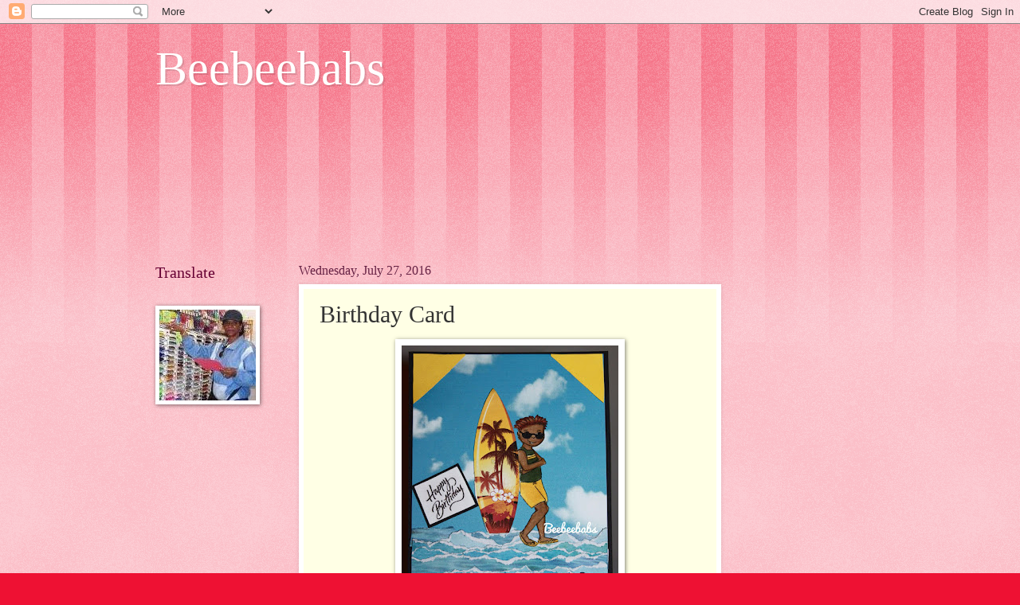

--- FILE ---
content_type: text/html; charset=UTF-8
request_url: https://beebeebabs2.blogspot.com/2016/07/birthday-card_27.html
body_size: 46993
content:
<!DOCTYPE html>
<html class='v2' dir='ltr' lang='en'>
<head>
<link href='https://www.blogger.com/static/v1/widgets/335934321-css_bundle_v2.css' rel='stylesheet' type='text/css'/>
<meta content='width=1100' name='viewport'/>
<meta content='text/html; charset=UTF-8' http-equiv='Content-Type'/>
<meta content='blogger' name='generator'/>
<link href='https://beebeebabs2.blogspot.com/favicon.ico' rel='icon' type='image/x-icon'/>
<link href='http://beebeebabs2.blogspot.com/2016/07/birthday-card_27.html' rel='canonical'/>
<link rel="alternate" type="application/atom+xml" title="Beebeebabs - Atom" href="https://beebeebabs2.blogspot.com/feeds/posts/default" />
<link rel="alternate" type="application/rss+xml" title="Beebeebabs - RSS" href="https://beebeebabs2.blogspot.com/feeds/posts/default?alt=rss" />
<link rel="service.post" type="application/atom+xml" title="Beebeebabs - Atom" href="https://www.blogger.com/feeds/8949679867557436952/posts/default" />

<link rel="alternate" type="application/atom+xml" title="Beebeebabs - Atom" href="https://beebeebabs2.blogspot.com/feeds/4970564767395376682/comments/default" />
<!--Can't find substitution for tag [blog.ieCssRetrofitLinks]-->
<link href='https://blogger.googleusercontent.com/img/b/R29vZ2xl/AVvXsEh6-L0ksk4t-L40Z_PTkFnS-ILPf_A4k9yEKVxjT8bDb_4plkSwgu4HVYJHX7xbifnw6twt5GSCjdagz2QkH97bW6vKssSXjqA_0iJIm6rzlTGMjj-z3Btl-zUcjOP-ZekQ5F_ssdk2-sM/s320/blog.jpg' rel='image_src'/>
<meta content='http://beebeebabs2.blogspot.com/2016/07/birthday-card_27.html' property='og:url'/>
<meta content='Birthday Card' property='og:title'/>
<meta content='   Click on Card   Challenges  ttcrd  pennys  simonsaysstamp  audsentiments  digichoosday  lemonshortbread  craftygalscorner  crazychallenge...' property='og:description'/>
<meta content='https://blogger.googleusercontent.com/img/b/R29vZ2xl/AVvXsEh6-L0ksk4t-L40Z_PTkFnS-ILPf_A4k9yEKVxjT8bDb_4plkSwgu4HVYJHX7xbifnw6twt5GSCjdagz2QkH97bW6vKssSXjqA_0iJIm6rzlTGMjj-z3Btl-zUcjOP-ZekQ5F_ssdk2-sM/w1200-h630-p-k-no-nu/blog.jpg' property='og:image'/>
<title>Beebeebabs: Birthday Card</title>
<style id='page-skin-1' type='text/css'><!--
/*
-----------------------------------------------
Blogger Template Style
Name:     Watermark
Designer: Blogger
URL:      www.blogger.com
----------------------------------------------- */
/* Use this with templates/1ktemplate-*.html */
/* Content
----------------------------------------------- */
body {
font: normal normal 15px Georgia, Utopia, 'Palatino Linotype', Palatino, serif;
color: #333333;
background: #ee1133 url(https://resources.blogblog.com/blogblog/data/1kt/watermark/body_background_bubblegum.png) repeat scroll top center;
}
html body .content-outer {
min-width: 0;
max-width: 100%;
width: 100%;
}
.content-outer {
font-size: 92%;
}
a:link {
text-decoration:none;
color: #cc0033;
}
a:visited {
text-decoration:none;
color: #aa0033;
}
a:hover {
text-decoration:underline;
color: #aa0033;
}
.body-fauxcolumns .cap-top {
margin-top: 30px;
background: #ee1133 url(https://resources.blogblog.com/blogblog/data/1kt/watermark/body_overlay_bubblegum.png) repeat-x scroll top left;
height: 400px;
}
.content-inner {
padding: 0;
}
/* Header
----------------------------------------------- */
.header-inner .Header .titlewrapper,
.header-inner .Header .descriptionwrapper {
padding-left: 20px;
padding-right: 20px;
}
.Header h1 {
font: normal normal 60px Georgia, Utopia, 'Palatino Linotype', Palatino, serif;
color: #ffffff;
text-shadow: 2px 2px rgba(0, 0, 0, .1);
}
.Header h1 a {
color: #ffffff;
}
.Header .description {
font-size: 140%;
color: #ffffff;
}
/* Tabs
----------------------------------------------- */
.tabs-inner .section {
margin: 0 20px;
}
.tabs-inner .PageList, .tabs-inner .LinkList, .tabs-inner .Labels {
margin-left: -11px;
margin-right: -11px;
background-color: #ffdd99;
border-top: 3px solid #ffffff;
border-bottom: 3px solid #ffffff;
-moz-box-shadow: 0 0 10px rgba(0, 0, 0, .3);
-webkit-box-shadow: 0 0 10px rgba(0, 0, 0, .3);
-goog-ms-box-shadow: 0 0 10px rgba(0, 0, 0, .3);
box-shadow: 0 0 10px rgba(0, 0, 0, .3);
}
.tabs-inner .PageList .widget-content,
.tabs-inner .LinkList .widget-content,
.tabs-inner .Labels .widget-content {
margin: -3px -11px;
background: transparent url(https://resources.blogblog.com/blogblog/data/1kt/watermark/tabs_background_right_bubblegum.png)  no-repeat scroll right;
}
.tabs-inner .widget ul {
padding: 2px 25px;
max-height: 34px;
background: transparent url(https://resources.blogblog.com/blogblog/data/1kt/watermark/tabs_background_left_bubblegum.png) no-repeat scroll left;
}
.tabs-inner .widget li {
border: none;
}
.tabs-inner .widget li a {
display: inline-block;
padding: .25em 1em;
font: normal normal 20px Georgia, Utopia, 'Palatino Linotype', Palatino, serif;
color: #cc0033;
border-right: 1px solid transparent;
}
.tabs-inner .widget li:first-child a {
border-left: 1px solid transparent;
}
.tabs-inner .widget li.selected a, .tabs-inner .widget li a:hover {
color: #660000;
}
/* Headings
----------------------------------------------- */
h2 {
font: normal normal 20px Georgia, Utopia, 'Palatino Linotype', Palatino, serif;
color: #660033;
margin: 0 0 .5em;
}
h2.date-header {
font: normal normal 16px Georgia, Utopia, 'Palatino Linotype', Palatino, serif;
color: #662244;
}
/* Main
----------------------------------------------- */
.main-inner .column-center-inner,
.main-inner .column-left-inner,
.main-inner .column-right-inner {
padding: 0 5px;
}
.main-outer {
margin-top: 0;
background: transparent none no-repeat scroll top left;
}
.main-inner {
padding-top: 30px;
}
.main-cap-top {
position: relative;
}
.main-cap-top .cap-right {
position: absolute;
height: 0;
width: 100%;
bottom: 0;
background: transparent none repeat-x scroll bottom center;
}
.main-cap-top .cap-left {
position: absolute;
height: 245px;
width: 280px;
right: 0;
bottom: 0;
background: transparent none no-repeat scroll bottom left;
}
/* Posts
----------------------------------------------- */
.post-outer {
padding: 15px 20px;
margin: 0 0 25px;
background: #ffffe5 none repeat scroll top left;
_background-image: none;
border: solid 6px #ffffff;
-moz-box-shadow: 0 0 5px rgba(0, 0, 0, .1);
-webkit-box-shadow: 0 0 5px rgba(0, 0, 0, .1);
-goog-ms-box-shadow: 0 0 5px rgba(0, 0, 0, .1);
box-shadow: 0 0 5px rgba(0, 0, 0, .1);
}
h3.post-title {
font: normal normal 30px Georgia, Utopia, 'Palatino Linotype', Palatino, serif;
margin: 0;
}
.comments h4 {
font: normal normal 30px Georgia, Utopia, 'Palatino Linotype', Palatino, serif;
margin: 1em 0 0;
}
.post-body {
font-size: 105%;
line-height: 1.5;
position: relative;
}
.post-header {
margin: 0 0 1em;
color: #997755;
}
.post-footer {
margin: 10px 0 0;
padding: 10px 0 0;
color: #997755;
border-top: dashed 1px #777777;
}
#blog-pager {
font-size: 140%
}
#comments .comment-author {
padding-top: 1.5em;
border-top: dashed 1px #777777;
background-position: 0 1.5em;
}
#comments .comment-author:first-child {
padding-top: 0;
border-top: none;
}
.avatar-image-container {
margin: .2em 0 0;
}
/* Comments
----------------------------------------------- */
.comments .comments-content .icon.blog-author {
background-repeat: no-repeat;
background-image: url([data-uri]);
}
.comments .comments-content .loadmore a {
border-top: 1px solid #777777;
border-bottom: 1px solid #777777;
}
.comments .continue {
border-top: 2px solid #777777;
}
/* Widgets
----------------------------------------------- */
.widget ul, .widget #ArchiveList ul.flat {
padding: 0;
list-style: none;
}
.widget ul li, .widget #ArchiveList ul.flat li {
padding: .35em 0;
text-indent: 0;
border-top: dashed 1px #777777;
}
.widget ul li:first-child, .widget #ArchiveList ul.flat li:first-child {
border-top: none;
}
.widget .post-body ul {
list-style: disc;
}
.widget .post-body ul li {
border: none;
}
.widget .zippy {
color: #777777;
}
.post-body img, .post-body .tr-caption-container, .Profile img, .Image img,
.BlogList .item-thumbnail img {
padding: 5px;
background: #fff;
-moz-box-shadow: 1px 1px 5px rgba(0, 0, 0, .5);
-webkit-box-shadow: 1px 1px 5px rgba(0, 0, 0, .5);
-goog-ms-box-shadow: 1px 1px 5px rgba(0, 0, 0, .5);
box-shadow: 1px 1px 5px rgba(0, 0, 0, .5);
}
.post-body img, .post-body .tr-caption-container {
padding: 8px;
}
.post-body .tr-caption-container {
color: #333333;
}
.post-body .tr-caption-container img {
padding: 0;
background: transparent;
border: none;
-moz-box-shadow: 0 0 0 rgba(0, 0, 0, .1);
-webkit-box-shadow: 0 0 0 rgba(0, 0, 0, .1);
-goog-ms-box-shadow: 0 0 0 rgba(0, 0, 0, .1);
box-shadow: 0 0 0 rgba(0, 0, 0, .1);
}
/* Footer
----------------------------------------------- */
.footer-outer {
color:#333333;
background: #ffcccc url(https://resources.blogblog.com/blogblog/data/1kt/watermark/body_background_birds.png) repeat scroll top left;
}
.footer-outer a {
color: #cc0033;
}
.footer-outer a:visited {
color: #aa0033;
}
.footer-outer a:hover {
color: #aa0033;
}
.footer-outer .widget h2 {
color: #660033;
}
/* Mobile
----------------------------------------------- */
body.mobile  {
background-size: 100% auto;
}
.mobile .body-fauxcolumn-outer {
background: transparent none repeat scroll top left;
}
html .mobile .mobile-date-outer {
border-bottom: none;
background: #ffffe5 none repeat scroll top left;
_background-image: none;
margin-bottom: 10px;
}
.mobile .main-inner .date-outer {
padding: 0;
}
.mobile .main-inner .date-header {
margin: 10px;
}
.mobile .main-cap-top {
z-index: -1;
}
.mobile .content-outer {
font-size: 100%;
}
.mobile .post-outer {
padding: 10px;
}
.mobile .main-cap-top .cap-left {
background: transparent none no-repeat scroll bottom left;
}
.mobile .body-fauxcolumns .cap-top {
margin: 0;
}
.mobile-link-button {
background: #ffffe5 none repeat scroll top left;
}
.mobile-link-button a:link, .mobile-link-button a:visited {
color: #cc0033;
}
.mobile-index-date .date-header {
color: #662244;
}
.mobile-index-contents {
color: #333333;
}
.mobile .tabs-inner .section {
margin: 0;
}
.mobile .tabs-inner .PageList {
margin-left: 0;
margin-right: 0;
}
.mobile .tabs-inner .PageList .widget-content {
margin: 0;
color: #660000;
background: #ffffe5 none repeat scroll top left;
}
.mobile .tabs-inner .PageList .widget-content .pagelist-arrow {
border-left: 1px solid transparent;
}

--></style>
<style id='template-skin-1' type='text/css'><!--
body {
min-width: 930px;
}
.content-outer, .content-fauxcolumn-outer, .region-inner {
min-width: 930px;
max-width: 930px;
_width: 930px;
}
.main-inner .columns {
padding-left: 180px;
padding-right: 180px;
}
.main-inner .fauxcolumn-center-outer {
left: 180px;
right: 180px;
/* IE6 does not respect left and right together */
_width: expression(this.parentNode.offsetWidth -
parseInt("180px") -
parseInt("180px") + 'px');
}
.main-inner .fauxcolumn-left-outer {
width: 180px;
}
.main-inner .fauxcolumn-right-outer {
width: 180px;
}
.main-inner .column-left-outer {
width: 180px;
right: 100%;
margin-left: -180px;
}
.main-inner .column-right-outer {
width: 180px;
margin-right: -180px;
}
#layout {
min-width: 0;
}
#layout .content-outer {
min-width: 0;
width: 800px;
}
#layout .region-inner {
min-width: 0;
width: auto;
}
body#layout div.add_widget {
padding: 8px;
}
body#layout div.add_widget a {
margin-left: 32px;
}
--></style>
<link href='https://www.blogger.com/dyn-css/authorization.css?targetBlogID=8949679867557436952&amp;zx=980b3326-769c-40a4-8481-9ea3228f093d' media='none' onload='if(media!=&#39;all&#39;)media=&#39;all&#39;' rel='stylesheet'/><noscript><link href='https://www.blogger.com/dyn-css/authorization.css?targetBlogID=8949679867557436952&amp;zx=980b3326-769c-40a4-8481-9ea3228f093d' rel='stylesheet'/></noscript>
<meta name='google-adsense-platform-account' content='ca-host-pub-1556223355139109'/>
<meta name='google-adsense-platform-domain' content='blogspot.com'/>

</head>
<body class='loading variant-bubblegum'>
<div class='navbar section' id='navbar' name='Navbar'><div class='widget Navbar' data-version='1' id='Navbar1'><script type="text/javascript">
    function setAttributeOnload(object, attribute, val) {
      if(window.addEventListener) {
        window.addEventListener('load',
          function(){ object[attribute] = val; }, false);
      } else {
        window.attachEvent('onload', function(){ object[attribute] = val; });
      }
    }
  </script>
<div id="navbar-iframe-container"></div>
<script type="text/javascript" src="https://apis.google.com/js/platform.js"></script>
<script type="text/javascript">
      gapi.load("gapi.iframes:gapi.iframes.style.bubble", function() {
        if (gapi.iframes && gapi.iframes.getContext) {
          gapi.iframes.getContext().openChild({
              url: 'https://www.blogger.com/navbar/8949679867557436952?po\x3d4970564767395376682\x26origin\x3dhttps://beebeebabs2.blogspot.com',
              where: document.getElementById("navbar-iframe-container"),
              id: "navbar-iframe"
          });
        }
      });
    </script><script type="text/javascript">
(function() {
var script = document.createElement('script');
script.type = 'text/javascript';
script.src = '//pagead2.googlesyndication.com/pagead/js/google_top_exp.js';
var head = document.getElementsByTagName('head')[0];
if (head) {
head.appendChild(script);
}})();
</script>
</div></div>
<div class='body-fauxcolumns'>
<div class='fauxcolumn-outer body-fauxcolumn-outer'>
<div class='cap-top'>
<div class='cap-left'></div>
<div class='cap-right'></div>
</div>
<div class='fauxborder-left'>
<div class='fauxborder-right'></div>
<div class='fauxcolumn-inner'>
</div>
</div>
<div class='cap-bottom'>
<div class='cap-left'></div>
<div class='cap-right'></div>
</div>
</div>
</div>
<div class='content'>
<div class='content-fauxcolumns'>
<div class='fauxcolumn-outer content-fauxcolumn-outer'>
<div class='cap-top'>
<div class='cap-left'></div>
<div class='cap-right'></div>
</div>
<div class='fauxborder-left'>
<div class='fauxborder-right'></div>
<div class='fauxcolumn-inner'>
</div>
</div>
<div class='cap-bottom'>
<div class='cap-left'></div>
<div class='cap-right'></div>
</div>
</div>
</div>
<div class='content-outer'>
<div class='content-cap-top cap-top'>
<div class='cap-left'></div>
<div class='cap-right'></div>
</div>
<div class='fauxborder-left content-fauxborder-left'>
<div class='fauxborder-right content-fauxborder-right'></div>
<div class='content-inner'>
<header>
<div class='header-outer'>
<div class='header-cap-top cap-top'>
<div class='cap-left'></div>
<div class='cap-right'></div>
</div>
<div class='fauxborder-left header-fauxborder-left'>
<div class='fauxborder-right header-fauxborder-right'></div>
<div class='region-inner header-inner'>
<div class='header section' id='header' name='Header'><div class='widget Header' data-version='1' id='Header1'>
<div id='header-inner'>
<div class='titlewrapper'>
<h1 class='title'>
<a href='https://beebeebabs2.blogspot.com/'>
Beebeebabs
</a>
</h1>
</div>
<div class='descriptionwrapper'>
<p class='description'><span>
</span></p>
</div>
</div>
</div></div>
</div>
</div>
<div class='header-cap-bottom cap-bottom'>
<div class='cap-left'></div>
<div class='cap-right'></div>
</div>
</div>
</header>
<div class='tabs-outer'>
<div class='tabs-cap-top cap-top'>
<div class='cap-left'></div>
<div class='cap-right'></div>
</div>
<div class='fauxborder-left tabs-fauxborder-left'>
<div class='fauxborder-right tabs-fauxborder-right'></div>
<div class='region-inner tabs-inner'>
<div class='tabs section' id='crosscol' name='Cross-Column'><div class='widget Followers' data-version='1' id='Followers2'>
<h2 class='title'>Followers</h2>
<div class='widget-content'>
<div id='Followers2-wrapper'>
<div style='margin-right:2px;'>
<div><script type="text/javascript" src="https://apis.google.com/js/platform.js"></script>
<div id="followers-iframe-container"></div>
<script type="text/javascript">
    window.followersIframe = null;
    function followersIframeOpen(url) {
      gapi.load("gapi.iframes", function() {
        if (gapi.iframes && gapi.iframes.getContext) {
          window.followersIframe = gapi.iframes.getContext().openChild({
            url: url,
            where: document.getElementById("followers-iframe-container"),
            messageHandlersFilter: gapi.iframes.CROSS_ORIGIN_IFRAMES_FILTER,
            messageHandlers: {
              '_ready': function(obj) {
                window.followersIframe.getIframeEl().height = obj.height;
              },
              'reset': function() {
                window.followersIframe.close();
                followersIframeOpen("https://www.blogger.com/followers/frame/8949679867557436952?colors\x3dCgt0cmFuc3BhcmVudBILdHJhbnNwYXJlbnQaByMzMzMzMzMiByNjYzAwMzMqC3RyYW5zcGFyZW50MgcjNjYwMDMzOgcjMzMzMzMzQgcjY2MwMDMzSgcjNzc3Nzc3UgcjY2MwMDMzWgt0cmFuc3BhcmVudA%3D%3D\x26pageSize\x3d21\x26hl\x3den\x26origin\x3dhttps://beebeebabs2.blogspot.com");
              },
              'open': function(url) {
                window.followersIframe.close();
                followersIframeOpen(url);
              }
            }
          });
        }
      });
    }
    followersIframeOpen("https://www.blogger.com/followers/frame/8949679867557436952?colors\x3dCgt0cmFuc3BhcmVudBILdHJhbnNwYXJlbnQaByMzMzMzMzMiByNjYzAwMzMqC3RyYW5zcGFyZW50MgcjNjYwMDMzOgcjMzMzMzMzQgcjY2MwMDMzSgcjNzc3Nzc3UgcjY2MwMDMzWgt0cmFuc3BhcmVudA%3D%3D\x26pageSize\x3d21\x26hl\x3den\x26origin\x3dhttps://beebeebabs2.blogspot.com");
  </script></div>
</div>
</div>
<div class='clear'></div>
</div>
</div></div>
<div class='tabs no-items section' id='crosscol-overflow' name='Cross-Column 2'></div>
</div>
</div>
<div class='tabs-cap-bottom cap-bottom'>
<div class='cap-left'></div>
<div class='cap-right'></div>
</div>
</div>
<div class='main-outer'>
<div class='main-cap-top cap-top'>
<div class='cap-left'></div>
<div class='cap-right'></div>
</div>
<div class='fauxborder-left main-fauxborder-left'>
<div class='fauxborder-right main-fauxborder-right'></div>
<div class='region-inner main-inner'>
<div class='columns fauxcolumns'>
<div class='fauxcolumn-outer fauxcolumn-center-outer'>
<div class='cap-top'>
<div class='cap-left'></div>
<div class='cap-right'></div>
</div>
<div class='fauxborder-left'>
<div class='fauxborder-right'></div>
<div class='fauxcolumn-inner'>
</div>
</div>
<div class='cap-bottom'>
<div class='cap-left'></div>
<div class='cap-right'></div>
</div>
</div>
<div class='fauxcolumn-outer fauxcolumn-left-outer'>
<div class='cap-top'>
<div class='cap-left'></div>
<div class='cap-right'></div>
</div>
<div class='fauxborder-left'>
<div class='fauxborder-right'></div>
<div class='fauxcolumn-inner'>
</div>
</div>
<div class='cap-bottom'>
<div class='cap-left'></div>
<div class='cap-right'></div>
</div>
</div>
<div class='fauxcolumn-outer fauxcolumn-right-outer'>
<div class='cap-top'>
<div class='cap-left'></div>
<div class='cap-right'></div>
</div>
<div class='fauxborder-left'>
<div class='fauxborder-right'></div>
<div class='fauxcolumn-inner'>
</div>
</div>
<div class='cap-bottom'>
<div class='cap-left'></div>
<div class='cap-right'></div>
</div>
</div>
<!-- corrects IE6 width calculation -->
<div class='columns-inner'>
<div class='column-center-outer'>
<div class='column-center-inner'>
<div class='main section' id='main' name='Main'><div class='widget Blog' data-version='1' id='Blog1'>
<div class='blog-posts hfeed'>

          <div class="date-outer">
        
<h2 class='date-header'><span>Wednesday, July 27, 2016</span></h2>

          <div class="date-posts">
        
<div class='post-outer'>
<div class='post hentry uncustomized-post-template' itemprop='blogPost' itemscope='itemscope' itemtype='http://schema.org/BlogPosting'>
<meta content='https://blogger.googleusercontent.com/img/b/R29vZ2xl/AVvXsEh6-L0ksk4t-L40Z_PTkFnS-ILPf_A4k9yEKVxjT8bDb_4plkSwgu4HVYJHX7xbifnw6twt5GSCjdagz2QkH97bW6vKssSXjqA_0iJIm6rzlTGMjj-z3Btl-zUcjOP-ZekQ5F_ssdk2-sM/s320/blog.jpg' itemprop='image_url'/>
<meta content='8949679867557436952' itemprop='blogId'/>
<meta content='4970564767395376682' itemprop='postId'/>
<a name='4970564767395376682'></a>
<h3 class='post-title entry-title' itemprop='name'>
Birthday Card
</h3>
<div class='post-header'>
<div class='post-header-line-1'></div>
</div>
<div class='post-body entry-content' id='post-body-4970564767395376682' itemprop='description articleBody'>
<div class="separator" style="clear: both; text-align: center;">
<a href="https://blogger.googleusercontent.com/img/b/R29vZ2xl/AVvXsEh6-L0ksk4t-L40Z_PTkFnS-ILPf_A4k9yEKVxjT8bDb_4plkSwgu4HVYJHX7xbifnw6twt5GSCjdagz2QkH97bW6vKssSXjqA_0iJIm6rzlTGMjj-z3Btl-zUcjOP-ZekQ5F_ssdk2-sM/s1600/blog.jpg" imageanchor="1" style="margin-left: 1em; margin-right: 1em;"><img border="0" height="320" src="https://blogger.googleusercontent.com/img/b/R29vZ2xl/AVvXsEh6-L0ksk4t-L40Z_PTkFnS-ILPf_A4k9yEKVxjT8bDb_4plkSwgu4HVYJHX7xbifnw6twt5GSCjdagz2QkH97bW6vKssSXjqA_0iJIm6rzlTGMjj-z3Btl-zUcjOP-ZekQ5F_ssdk2-sM/s320/blog.jpg" width="272" /></a></div>
<div style="text-align: center;">
Click on Card<br />
<div style="text-align: justify;">
Challenges<br />
<a href="http://ttcrd.blogspot.com/2016/07/ttcrd-anything-goes-week-of-july-26-2016.html">ttcrd</a><br />
<a href="http://pennyschallenges.blogspot.de/2016/07/welcome-to-pennys-challenge-288.html">pennys</a><br />
<a href="http://www.simonsaysstampblog.com/wednesdaychallenge/simon-says-anything-goes-29/">simonsaysstamp</a><br />
<a href="http://audsentimentschallengeblog.blogspot.com/2016/07/160-dt-call-and-challenge-anything-goes.html">audsentiments</a><br />
<a href="http://digichoosday.blogspot.com/2016/07/wk-30-anything-goes-crafting-challenge.html">digichoosday</a><br />
<a href="http://lemonshortbreadchallenge.blogspot.nl/2016/07/challenge-20-anything-goes.html">lemonshortbread</a><br />
<a href="http://craftygalscornerchallenges.blogspot.com/2016/07/challenge-82-anything-goes.html">craftygalscorner</a><br />
<a href="http://crazychallenge.blogspot.ca/2016/07/cch226-summer-fun.html">crazychallenge</a></div>
<div style="text-align: justify;">
<a href="http://thepapershelter.blogspot.com.ar/2016/07/summer-break-challenge-anything-goes.html">thepapershelter</a><br />
<a href="http://craftyourpassionchallenges.blogspot.com.au/2016/07/challenge-322-always-anything-goes.html">craftyourpassion</a><br />
<a href="http://wordartwednesday.blogspot.co.nz/2016/07/anything-goes-challenge-weeks-240-241.html">wordartwednesday</a><br />
<a href="http://freshbreweddesigns.blogspot.com/2016/07/freshly-brewed-challenge-july-201619.html">freshbreweddesigns</a><br />
<a href="http://tuesdaythrowdown.blogspot.com/2016/07/tuesday-throwdown-304-happy-birthday.html">tuesdaythrowdown</a><br />
<a href="http://craftingfromtheheartchallengeblog.blogspot.co.nz/2016/07/challenge-122.html">craftingfromtheheart</a><br />
<a href="http://inspirationdestinationchallengeblog.blogspot.com/2016/07/AG-NO-96.html">inspirationdestination</a><br />
<a href="http://a-step-in-the-darkness.blogspot.com/2016/07/challenge-50.html">a-step-in-the-darkness</a><br />
<a href="http://carabbiemomentsofcraft.blogspot.co.uk/2016/07/challenge-98.html">carabbiemomentsofcraft</a></div>
</div>
<div style='clear: both;'></div>
</div>
<div class='post-footer'>
<div class='post-footer-line post-footer-line-1'>
<span class='post-author vcard'>
Posted by
<span class='fn' itemprop='author' itemscope='itemscope' itemtype='http://schema.org/Person'>
<meta content='https://www.blogger.com/profile/11895945524113318775' itemprop='url'/>
<a class='g-profile' href='https://www.blogger.com/profile/11895945524113318775' rel='author' title='author profile'>
<span itemprop='name'>Beebeebabs</span>
</a>
</span>
</span>
<span class='post-timestamp'>
at
<meta content='http://beebeebabs2.blogspot.com/2016/07/birthday-card_27.html' itemprop='url'/>
<a class='timestamp-link' href='https://beebeebabs2.blogspot.com/2016/07/birthday-card_27.html' rel='bookmark' title='permanent link'><abbr class='published' itemprop='datePublished' title='2016-07-27T02:05:00-07:00'>2:05&#8239;AM</abbr></a>
</span>
<span class='post-comment-link'>
</span>
<span class='post-icons'>
<span class='item-control blog-admin pid-1281747312'>
<a href='https://www.blogger.com/post-edit.g?blogID=8949679867557436952&postID=4970564767395376682&from=pencil' title='Edit Post'>
<img alt='' class='icon-action' height='18' src='https://resources.blogblog.com/img/icon18_edit_allbkg.gif' width='18'/>
</a>
</span>
</span>
<div class='post-share-buttons goog-inline-block'>
<a class='goog-inline-block share-button sb-email' href='https://www.blogger.com/share-post.g?blogID=8949679867557436952&postID=4970564767395376682&target=email' target='_blank' title='Email This'><span class='share-button-link-text'>Email This</span></a><a class='goog-inline-block share-button sb-blog' href='https://www.blogger.com/share-post.g?blogID=8949679867557436952&postID=4970564767395376682&target=blog' onclick='window.open(this.href, "_blank", "height=270,width=475"); return false;' target='_blank' title='BlogThis!'><span class='share-button-link-text'>BlogThis!</span></a><a class='goog-inline-block share-button sb-twitter' href='https://www.blogger.com/share-post.g?blogID=8949679867557436952&postID=4970564767395376682&target=twitter' target='_blank' title='Share to X'><span class='share-button-link-text'>Share to X</span></a><a class='goog-inline-block share-button sb-facebook' href='https://www.blogger.com/share-post.g?blogID=8949679867557436952&postID=4970564767395376682&target=facebook' onclick='window.open(this.href, "_blank", "height=430,width=640"); return false;' target='_blank' title='Share to Facebook'><span class='share-button-link-text'>Share to Facebook</span></a><a class='goog-inline-block share-button sb-pinterest' href='https://www.blogger.com/share-post.g?blogID=8949679867557436952&postID=4970564767395376682&target=pinterest' target='_blank' title='Share to Pinterest'><span class='share-button-link-text'>Share to Pinterest</span></a>
</div>
</div>
<div class='post-footer-line post-footer-line-2'>
<span class='post-labels'>
</span>
</div>
<div class='post-footer-line post-footer-line-3'>
<span class='post-location'>
</span>
</div>
</div>
</div>
<div class='comments' id='comments'>
<a name='comments'></a>
<h4>24 comments:</h4>
<div class='comments-content'>
<script async='async' src='' type='text/javascript'></script>
<script type='text/javascript'>
    (function() {
      var items = null;
      var msgs = null;
      var config = {};

// <![CDATA[
      var cursor = null;
      if (items && items.length > 0) {
        cursor = parseInt(items[items.length - 1].timestamp) + 1;
      }

      var bodyFromEntry = function(entry) {
        var text = (entry &&
                    ((entry.content && entry.content.$t) ||
                     (entry.summary && entry.summary.$t))) ||
            '';
        if (entry && entry.gd$extendedProperty) {
          for (var k in entry.gd$extendedProperty) {
            if (entry.gd$extendedProperty[k].name == 'blogger.contentRemoved') {
              return '<span class="deleted-comment">' + text + '</span>';
            }
          }
        }
        return text;
      }

      var parse = function(data) {
        cursor = null;
        var comments = [];
        if (data && data.feed && data.feed.entry) {
          for (var i = 0, entry; entry = data.feed.entry[i]; i++) {
            var comment = {};
            // comment ID, parsed out of the original id format
            var id = /blog-(\d+).post-(\d+)/.exec(entry.id.$t);
            comment.id = id ? id[2] : null;
            comment.body = bodyFromEntry(entry);
            comment.timestamp = Date.parse(entry.published.$t) + '';
            if (entry.author && entry.author.constructor === Array) {
              var auth = entry.author[0];
              if (auth) {
                comment.author = {
                  name: (auth.name ? auth.name.$t : undefined),
                  profileUrl: (auth.uri ? auth.uri.$t : undefined),
                  avatarUrl: (auth.gd$image ? auth.gd$image.src : undefined)
                };
              }
            }
            if (entry.link) {
              if (entry.link[2]) {
                comment.link = comment.permalink = entry.link[2].href;
              }
              if (entry.link[3]) {
                var pid = /.*comments\/default\/(\d+)\?.*/.exec(entry.link[3].href);
                if (pid && pid[1]) {
                  comment.parentId = pid[1];
                }
              }
            }
            comment.deleteclass = 'item-control blog-admin';
            if (entry.gd$extendedProperty) {
              for (var k in entry.gd$extendedProperty) {
                if (entry.gd$extendedProperty[k].name == 'blogger.itemClass') {
                  comment.deleteclass += ' ' + entry.gd$extendedProperty[k].value;
                } else if (entry.gd$extendedProperty[k].name == 'blogger.displayTime') {
                  comment.displayTime = entry.gd$extendedProperty[k].value;
                }
              }
            }
            comments.push(comment);
          }
        }
        return comments;
      };

      var paginator = function(callback) {
        if (hasMore()) {
          var url = config.feed + '?alt=json&v=2&orderby=published&reverse=false&max-results=50';
          if (cursor) {
            url += '&published-min=' + new Date(cursor).toISOString();
          }
          window.bloggercomments = function(data) {
            var parsed = parse(data);
            cursor = parsed.length < 50 ? null
                : parseInt(parsed[parsed.length - 1].timestamp) + 1
            callback(parsed);
            window.bloggercomments = null;
          }
          url += '&callback=bloggercomments';
          var script = document.createElement('script');
          script.type = 'text/javascript';
          script.src = url;
          document.getElementsByTagName('head')[0].appendChild(script);
        }
      };
      var hasMore = function() {
        return !!cursor;
      };
      var getMeta = function(key, comment) {
        if ('iswriter' == key) {
          var matches = !!comment.author
              && comment.author.name == config.authorName
              && comment.author.profileUrl == config.authorUrl;
          return matches ? 'true' : '';
        } else if ('deletelink' == key) {
          return config.baseUri + '/comment/delete/'
               + config.blogId + '/' + comment.id;
        } else if ('deleteclass' == key) {
          return comment.deleteclass;
        }
        return '';
      };

      var replybox = null;
      var replyUrlParts = null;
      var replyParent = undefined;

      var onReply = function(commentId, domId) {
        if (replybox == null) {
          // lazily cache replybox, and adjust to suit this style:
          replybox = document.getElementById('comment-editor');
          if (replybox != null) {
            replybox.height = '250px';
            replybox.style.display = 'block';
            replyUrlParts = replybox.src.split('#');
          }
        }
        if (replybox && (commentId !== replyParent)) {
          replybox.src = '';
          document.getElementById(domId).insertBefore(replybox, null);
          replybox.src = replyUrlParts[0]
              + (commentId ? '&parentID=' + commentId : '')
              + '#' + replyUrlParts[1];
          replyParent = commentId;
        }
      };

      var hash = (window.location.hash || '#').substring(1);
      var startThread, targetComment;
      if (/^comment-form_/.test(hash)) {
        startThread = hash.substring('comment-form_'.length);
      } else if (/^c[0-9]+$/.test(hash)) {
        targetComment = hash.substring(1);
      }

      // Configure commenting API:
      var configJso = {
        'maxDepth': config.maxThreadDepth
      };
      var provider = {
        'id': config.postId,
        'data': items,
        'loadNext': paginator,
        'hasMore': hasMore,
        'getMeta': getMeta,
        'onReply': onReply,
        'rendered': true,
        'initComment': targetComment,
        'initReplyThread': startThread,
        'config': configJso,
        'messages': msgs
      };

      var render = function() {
        if (window.goog && window.goog.comments) {
          var holder = document.getElementById('comment-holder');
          window.goog.comments.render(holder, provider);
        }
      };

      // render now, or queue to render when library loads:
      if (window.goog && window.goog.comments) {
        render();
      } else {
        window.goog = window.goog || {};
        window.goog.comments = window.goog.comments || {};
        window.goog.comments.loadQueue = window.goog.comments.loadQueue || [];
        window.goog.comments.loadQueue.push(render);
      }
    })();
// ]]>
  </script>
<div id='comment-holder'>
<div class="comment-thread toplevel-thread"><ol id="top-ra"><li class="comment" id="c3022007953928574242"><div class="avatar-image-container"><img src="//blogger.googleusercontent.com/img/b/R29vZ2xl/AVvXsEgHxZft2VlgPtO-BrExLWCQJ1gEc4h24ZXeSGe8jeG5AyKSiNroaxDINbtdAxmZZIYKWcKd7ogmJ52dPkbqwa0D6EXFH4_P8hQ6f0z-ahIIEJu9s-jSgWfUet7q2xNv_Q/s45-c/iphone83113+017.JPG" alt=""/></div><div class="comment-block"><div class="comment-header"><cite class="user"><a href="https://www.blogger.com/profile/02557341628201447963" rel="nofollow">Papercrafting Princess</a></cite><span class="icon user "></span><span class="datetime secondary-text"><a rel="nofollow" href="https://beebeebabs2.blogspot.com/2016/07/birthday-card_27.html?showComment=1469623692766#c3022007953928574242">July 27, 2016 at 5:48&#8239;AM</a></span></div><p class="comment-content">Love the waves!</p><span class="comment-actions secondary-text"><a class="comment-reply" target="_self" data-comment-id="3022007953928574242">Reply</a><span class="item-control blog-admin blog-admin pid-665713063"><a target="_self" href="https://www.blogger.com/comment/delete/8949679867557436952/3022007953928574242">Delete</a></span></span></div><div class="comment-replies"><div id="c3022007953928574242-rt" class="comment-thread inline-thread hidden"><span class="thread-toggle thread-expanded"><span class="thread-arrow"></span><span class="thread-count"><a target="_self">Replies</a></span></span><ol id="c3022007953928574242-ra" class="thread-chrome thread-expanded"><div></div><div id="c3022007953928574242-continue" class="continue"><a class="comment-reply" target="_self" data-comment-id="3022007953928574242">Reply</a></div></ol></div></div><div class="comment-replybox-single" id="c3022007953928574242-ce"></div></li><li class="comment" id="c804753355467603109"><div class="avatar-image-container"><img src="//1.bp.blogspot.com/-ANsoMEIkdFo/Z-7ExW23taI/AAAAAAABicg/fWXGXou6UsAFdF6iJjpcTxO8FiukqSYxgCK4BGAYYCw/s35/Lavinia%252520Spellbound%252520LAV434.jpg" alt=""/></div><div class="comment-block"><div class="comment-header"><cite class="user"><a href="https://www.blogger.com/profile/12340347595057224157" rel="nofollow">KarinsArtScrap</a></cite><span class="icon user "></span><span class="datetime secondary-text"><a rel="nofollow" href="https://beebeebabs2.blogspot.com/2016/07/birthday-card_27.html?showComment=1469625768386#c804753355467603109">July 27, 2016 at 6:22&#8239;AM</a></span></div><p class="comment-content">wow fantastic and great boy card Beebeebabs, it looks very real<br><a href="http://%20karinsartscrap.blogspot.nl/" rel="nofollow">Gr Karin</a></p><span class="comment-actions secondary-text"><a class="comment-reply" target="_self" data-comment-id="804753355467603109">Reply</a><span class="item-control blog-admin blog-admin pid-1398233167"><a target="_self" href="https://www.blogger.com/comment/delete/8949679867557436952/804753355467603109">Delete</a></span></span></div><div class="comment-replies"><div id="c804753355467603109-rt" class="comment-thread inline-thread hidden"><span class="thread-toggle thread-expanded"><span class="thread-arrow"></span><span class="thread-count"><a target="_self">Replies</a></span></span><ol id="c804753355467603109-ra" class="thread-chrome thread-expanded"><div></div><div id="c804753355467603109-continue" class="continue"><a class="comment-reply" target="_self" data-comment-id="804753355467603109">Reply</a></div></ol></div></div><div class="comment-replybox-single" id="c804753355467603109-ce"></div></li><li class="comment" id="c5588344593374278096"><div class="avatar-image-container"><img src="//blogger.googleusercontent.com/img/b/R29vZ2xl/AVvXsEj_IOPFSk9PBScAvkMozZOzBax05g4SV96KYMYpvXEOOKuVTdmG4WQjzxMFCFGS8lptawHwrXYA-bQJdMZT2nlm8qD0-fv1w0N2Qx93E1z98JqBU0qpzDKnWOmlmH79/s45-c/boris-smokrovic-146294-unsplash.jpg" alt=""/></div><div class="comment-block"><div class="comment-header"><cite class="user"><a href="https://www.blogger.com/profile/03400697047548182827" rel="nofollow">LilArtsyWoman</a></cite><span class="icon user "></span><span class="datetime secondary-text"><a rel="nofollow" href="https://beebeebabs2.blogspot.com/2016/07/birthday-card_27.html?showComment=1469637140884#c5588344593374278096">July 27, 2016 at 9:32&#8239;AM</a></span></div><p class="comment-content">This is a lovely card...very inspirational</p><span class="comment-actions secondary-text"><a class="comment-reply" target="_self" data-comment-id="5588344593374278096">Reply</a><span class="item-control blog-admin blog-admin pid-653538581"><a target="_self" href="https://www.blogger.com/comment/delete/8949679867557436952/5588344593374278096">Delete</a></span></span></div><div class="comment-replies"><div id="c5588344593374278096-rt" class="comment-thread inline-thread hidden"><span class="thread-toggle thread-expanded"><span class="thread-arrow"></span><span class="thread-count"><a target="_self">Replies</a></span></span><ol id="c5588344593374278096-ra" class="thread-chrome thread-expanded"><div></div><div id="c5588344593374278096-continue" class="continue"><a class="comment-reply" target="_self" data-comment-id="5588344593374278096">Reply</a></div></ol></div></div><div class="comment-replybox-single" id="c5588344593374278096-ce"></div></li><li class="comment" id="c4369868859450765206"><div class="avatar-image-container"><img src="//www.blogger.com/img/blogger_logo_round_35.png" alt=""/></div><div class="comment-block"><div class="comment-header"><cite class="user"><a href="https://www.blogger.com/profile/16495111200165375300" rel="nofollow">Debs cards</a></cite><span class="icon user "></span><span class="datetime secondary-text"><a rel="nofollow" href="https://beebeebabs2.blogspot.com/2016/07/birthday-card_27.html?showComment=1469639994923#c4369868859450765206">July 27, 2016 at 10:19&#8239;AM</a></span></div><p class="comment-content">What a great card and the design is lovely.<br><br>Debs xxx<br><a href="http://debsartliffscards.blogspot.com.au/" rel="nofollow"><b>{Debs Cards}</b></a><br><br></p><span class="comment-actions secondary-text"><a class="comment-reply" target="_self" data-comment-id="4369868859450765206">Reply</a><span class="item-control blog-admin blog-admin pid-457222280"><a target="_self" href="https://www.blogger.com/comment/delete/8949679867557436952/4369868859450765206">Delete</a></span></span></div><div class="comment-replies"><div id="c4369868859450765206-rt" class="comment-thread inline-thread hidden"><span class="thread-toggle thread-expanded"><span class="thread-arrow"></span><span class="thread-count"><a target="_self">Replies</a></span></span><ol id="c4369868859450765206-ra" class="thread-chrome thread-expanded"><div></div><div id="c4369868859450765206-continue" class="continue"><a class="comment-reply" target="_self" data-comment-id="4369868859450765206">Reply</a></div></ol></div></div><div class="comment-replybox-single" id="c4369868859450765206-ce"></div></li><li class="comment" id="c6779581026498046431"><div class="avatar-image-container"><img src="//blogger.googleusercontent.com/img/b/R29vZ2xl/AVvXsEihOCiAjf_Wzcz9sU9DfbLlhGfui4c3qfFOUOp5QXJdYSQJCAGKHTCRy_JHYaNNoC06NC6OFPT8OG6a_8Pkl52MnCDmXF7zYuA1XLClfm4woX-ZKXTnSc_E4x29ppy3Gbw/s45-c/LisaFish.jpg" alt=""/></div><div class="comment-block"><div class="comment-header"><cite class="user"><a href="https://www.blogger.com/profile/03633160117849720501" rel="nofollow">Lisa</a></cite><span class="icon user "></span><span class="datetime secondary-text"><a rel="nofollow" href="https://beebeebabs2.blogspot.com/2016/07/birthday-card_27.html?showComment=1469640592991#c6779581026498046431">July 27, 2016 at 10:29&#8239;AM</a></span></div><p class="comment-content">This is so fabulous!! I love the waves!! I want a surf board just like that one!! Beautiful card my friend!! Have a great day!! Big hugs :)<br><br>Lisa<br><a href="http://indymermaid.blogspot.com/" rel="nofollow">A Mermaid&#39;s Crafts</a></p><span class="comment-actions secondary-text"><a class="comment-reply" target="_self" data-comment-id="6779581026498046431">Reply</a><span class="item-control blog-admin blog-admin pid-1031419278"><a target="_self" href="https://www.blogger.com/comment/delete/8949679867557436952/6779581026498046431">Delete</a></span></span></div><div class="comment-replies"><div id="c6779581026498046431-rt" class="comment-thread inline-thread hidden"><span class="thread-toggle thread-expanded"><span class="thread-arrow"></span><span class="thread-count"><a target="_self">Replies</a></span></span><ol id="c6779581026498046431-ra" class="thread-chrome thread-expanded"><div></div><div id="c6779581026498046431-continue" class="continue"><a class="comment-reply" target="_self" data-comment-id="6779581026498046431">Reply</a></div></ol></div></div><div class="comment-replybox-single" id="c6779581026498046431-ce"></div></li><li class="comment" id="c8635409936868365945"><div class="avatar-image-container"><img src="//blogger.googleusercontent.com/img/b/R29vZ2xl/AVvXsEhdymqnvqu_ch5CuMTI0j3-Cz4eWmKAktTE1gKCW3ofYoq77Fk0z0oG_qo--yofP8yrQCWpGEgd5wbPaB964sdX3Jp_W79EHZc-NmyBElUxXpx8AnHf0IsvjyH8_m-lqn4/s45-c/1176372_10201891114018787_1054762921_n.jpg" alt=""/></div><div class="comment-block"><div class="comment-header"><cite class="user"><a href="https://www.blogger.com/profile/07464468451743674816" rel="nofollow">Tinka&#39;s paper wonderlland</a></cite><span class="icon user "></span><span class="datetime secondary-text"><a rel="nofollow" href="https://beebeebabs2.blogspot.com/2016/07/birthday-card_27.html?showComment=1469641494876#c8635409936868365945">July 27, 2016 at 10:44&#8239;AM</a></span></div><p class="comment-content">Cool looking card!!<br>&#9829;Hugs Valentina&#9829;</p><span class="comment-actions secondary-text"><a class="comment-reply" target="_self" data-comment-id="8635409936868365945">Reply</a><span class="item-control blog-admin blog-admin pid-1649224378"><a target="_self" href="https://www.blogger.com/comment/delete/8949679867557436952/8635409936868365945">Delete</a></span></span></div><div class="comment-replies"><div id="c8635409936868365945-rt" class="comment-thread inline-thread hidden"><span class="thread-toggle thread-expanded"><span class="thread-arrow"></span><span class="thread-count"><a target="_self">Replies</a></span></span><ol id="c8635409936868365945-ra" class="thread-chrome thread-expanded"><div></div><div id="c8635409936868365945-continue" class="continue"><a class="comment-reply" target="_self" data-comment-id="8635409936868365945">Reply</a></div></ol></div></div><div class="comment-replybox-single" id="c8635409936868365945-ce"></div></li><li class="comment" id="c5469048596437423899"><div class="avatar-image-container"><img src="//1.bp.blogspot.com/-GdJQ3DuTDCQ/ZBSj0ZT96sI/AAAAAAABT5w/DQCQ7dOLyjQSdwTQ4WKlybEp2OyT852UQCK4BGAYYCw/s35/image.jpg" alt=""/></div><div class="comment-block"><div class="comment-header"><cite class="user"><a href="https://www.blogger.com/profile/01793864110675355633" rel="nofollow">Jeanie Ellis - Scrapbookingmamaw</a></cite><span class="icon user "></span><span class="datetime secondary-text"><a rel="nofollow" href="https://beebeebabs2.blogspot.com/2016/07/birthday-card_27.html?showComment=1469649217866#c5469048596437423899">July 27, 2016 at 12:53&#8239;PM</a></span></div><p class="comment-content">Love it! Great job on the waves! Thanks for joining us at Crafty Gals Corner! Jeanie, DT www.scrapbookingmamaw.blogspot.com (My blog)</p><span class="comment-actions secondary-text"><a class="comment-reply" target="_self" data-comment-id="5469048596437423899">Reply</a><span class="item-control blog-admin blog-admin pid-1033571150"><a target="_self" href="https://www.blogger.com/comment/delete/8949679867557436952/5469048596437423899">Delete</a></span></span></div><div class="comment-replies"><div id="c5469048596437423899-rt" class="comment-thread inline-thread hidden"><span class="thread-toggle thread-expanded"><span class="thread-arrow"></span><span class="thread-count"><a target="_self">Replies</a></span></span><ol id="c5469048596437423899-ra" class="thread-chrome thread-expanded"><div></div><div id="c5469048596437423899-continue" class="continue"><a class="comment-reply" target="_self" data-comment-id="5469048596437423899">Reply</a></div></ol></div></div><div class="comment-replybox-single" id="c5469048596437423899-ce"></div></li><li class="comment" id="c4679048004562957860"><div class="avatar-image-container"><img src="//blogger.googleusercontent.com/img/b/R29vZ2xl/AVvXsEiMMqpbfNnhOd97M1gxAEeTkNhbn5s3S9xMFIFkUAmNgKFvpu_hOPgKgeQem7HzrWHG24THy3Gf31EYD9y6udte2zug2K4TcTOch3duXBjyGHjeNrBrrYILweWLnlzOFg/s45-c/Donna+%26+Jack2002+copy.jpg" alt=""/></div><div class="comment-block"><div class="comment-header"><cite class="user"><a href="https://www.blogger.com/profile/16493910748228055970" rel="nofollow">Donna Ellis</a></cite><span class="icon user "></span><span class="datetime secondary-text"><a rel="nofollow" href="https://beebeebabs2.blogspot.com/2016/07/birthday-card_27.html?showComment=1469664136792#c4679048004562957860">July 27, 2016 at 5:02&#8239;PM</a></span></div><p class="comment-content">Boy does this ever remind me of Southern California in the 60s! Love it, BB! Beautiful coloring, too!</p><span class="comment-actions secondary-text"><a class="comment-reply" target="_self" data-comment-id="4679048004562957860">Reply</a><span class="item-control blog-admin blog-admin pid-1282386976"><a target="_self" href="https://www.blogger.com/comment/delete/8949679867557436952/4679048004562957860">Delete</a></span></span></div><div class="comment-replies"><div id="c4679048004562957860-rt" class="comment-thread inline-thread hidden"><span class="thread-toggle thread-expanded"><span class="thread-arrow"></span><span class="thread-count"><a target="_self">Replies</a></span></span><ol id="c4679048004562957860-ra" class="thread-chrome thread-expanded"><div></div><div id="c4679048004562957860-continue" class="continue"><a class="comment-reply" target="_self" data-comment-id="4679048004562957860">Reply</a></div></ol></div></div><div class="comment-replybox-single" id="c4679048004562957860-ce"></div></li><li class="comment" id="c3148249243334995292"><div class="avatar-image-container"><img src="//blogger.googleusercontent.com/img/b/R29vZ2xl/AVvXsEiyimvjiy4nYsWIdXpDOwfqPxM80qYsYrqZnrT5PVgQUYvkGeM4CKgWr1zQunv-y31T5baSOElQRJEr597X5vQPgxN1Ka1YXH8qNqTeSHDbKTA4U5E9VPBnN5GOqZPsTJE/s45-c/IMG_20210419_150936784+%281%29.jpg" alt=""/></div><div class="comment-block"><div class="comment-header"><cite class="user"><a href="https://www.blogger.com/profile/15936533858530821155" rel="nofollow">Gail</a></cite><span class="icon user "></span><span class="datetime secondary-text"><a rel="nofollow" href="https://beebeebabs2.blogspot.com/2016/07/birthday-card_27.html?showComment=1469669569882#c3148249243334995292">July 27, 2016 at 6:32&#8239;PM</a></span></div><p class="comment-content">I adore how you did the water on this card. It is stinkin&#39; awesome. GREAT image and that surfboard is fabulous! Great card! Hugs, Gail</p><span class="comment-actions secondary-text"><a class="comment-reply" target="_self" data-comment-id="3148249243334995292">Reply</a><span class="item-control blog-admin blog-admin pid-1562630829"><a target="_self" href="https://www.blogger.com/comment/delete/8949679867557436952/3148249243334995292">Delete</a></span></span></div><div class="comment-replies"><div id="c3148249243334995292-rt" class="comment-thread inline-thread hidden"><span class="thread-toggle thread-expanded"><span class="thread-arrow"></span><span class="thread-count"><a target="_self">Replies</a></span></span><ol id="c3148249243334995292-ra" class="thread-chrome thread-expanded"><div></div><div id="c3148249243334995292-continue" class="continue"><a class="comment-reply" target="_self" data-comment-id="3148249243334995292">Reply</a></div></ol></div></div><div class="comment-replybox-single" id="c3148249243334995292-ce"></div></li><li class="comment" id="c3651370476917592218"><div class="avatar-image-container"><img src="//www.blogger.com/img/blogger_logo_round_35.png" alt=""/></div><div class="comment-block"><div class="comment-header"><cite class="user"><a href="https://www.blogger.com/profile/02099402268187680991" rel="nofollow">Lori m</a></cite><span class="icon user "></span><span class="datetime secondary-text"><a rel="nofollow" href="https://beebeebabs2.blogspot.com/2016/07/birthday-card_27.html?showComment=1469689552483#c3651370476917592218">July 28, 2016 at 12:05&#8239;AM</a></span></div><p class="comment-content">Fantastic card, the water and surfboard look so realistic, amazing details, hugs, Lori m</p><span class="comment-actions secondary-text"><a class="comment-reply" target="_self" data-comment-id="3651370476917592218">Reply</a><span class="item-control blog-admin blog-admin pid-882909557"><a target="_self" href="https://www.blogger.com/comment/delete/8949679867557436952/3651370476917592218">Delete</a></span></span></div><div class="comment-replies"><div id="c3651370476917592218-rt" class="comment-thread inline-thread hidden"><span class="thread-toggle thread-expanded"><span class="thread-arrow"></span><span class="thread-count"><a target="_self">Replies</a></span></span><ol id="c3651370476917592218-ra" class="thread-chrome thread-expanded"><div></div><div id="c3651370476917592218-continue" class="continue"><a class="comment-reply" target="_self" data-comment-id="3651370476917592218">Reply</a></div></ol></div></div><div class="comment-replybox-single" id="c3651370476917592218-ce"></div></li><li class="comment" id="c3322494136194449886"><div class="avatar-image-container"><img src="//blogger.googleusercontent.com/img/b/R29vZ2xl/AVvXsEifGCrmpbOxkTevu1xf3KGnBlPSj-VvL7GLFsmrD2i2B3JbOcksomCJHN50Apd6nnxs3gWlzYK1mmMakIHXrFh4Cr6sHOtIV_Gxhgx7EEghddjZ0VNeNwDFaPUHDN4H1Co/s45-c/FB_IMG_1465843480742.jpg" alt=""/></div><div class="comment-block"><div class="comment-header"><cite class="user"><a href="https://www.blogger.com/profile/14108057847758899546" rel="nofollow">Jean</a></cite><span class="icon user "></span><span class="datetime secondary-text"><a rel="nofollow" href="https://beebeebabs2.blogspot.com/2016/07/birthday-card_27.html?showComment=1469700742480#c3322494136194449886">July 28, 2016 at 3:12&#8239;AM</a></span></div><p class="comment-content">Cool card,loving your design.<br>Thanks for joining us over at Penny&#39;s Paper Craft Challenge. Hope to see you again love your creations.<br>Jean DT XX</p><span class="comment-actions secondary-text"><a class="comment-reply" target="_self" data-comment-id="3322494136194449886">Reply</a><span class="item-control blog-admin blog-admin pid-78926051"><a target="_self" href="https://www.blogger.com/comment/delete/8949679867557436952/3322494136194449886">Delete</a></span></span></div><div class="comment-replies"><div id="c3322494136194449886-rt" class="comment-thread inline-thread hidden"><span class="thread-toggle thread-expanded"><span class="thread-arrow"></span><span class="thread-count"><a target="_self">Replies</a></span></span><ol id="c3322494136194449886-ra" class="thread-chrome thread-expanded"><div></div><div id="c3322494136194449886-continue" class="continue"><a class="comment-reply" target="_self" data-comment-id="3322494136194449886">Reply</a></div></ol></div></div><div class="comment-replybox-single" id="c3322494136194449886-ce"></div></li><li class="comment" id="c1691267106927386435"><div class="avatar-image-container"><img src="//blogger.googleusercontent.com/img/b/R29vZ2xl/AVvXsEhrwljvoWnB6ZPKCOAXb9lwu3rRbe-P3XzETy6AzY0fVpkvp0bocru3frzwBJsKsxRJ59Zp5-tjDfxUk4vlurp9JvaqnWK90Eosib8OjDKVuL-47CkdDhNXyrBnuv0j5JU/s45-c/580A0077.jpg" alt=""/></div><div class="comment-block"><div class="comment-header"><cite class="user"><a href="https://www.blogger.com/profile/13285583164352960483" rel="nofollow">Nancy</a></cite><span class="icon user "></span><span class="datetime secondary-text"><a rel="nofollow" href="https://beebeebabs2.blogspot.com/2016/07/birthday-card_27.html?showComment=1469748518688#c1691267106927386435">July 28, 2016 at 4:28&#8239;PM</a></span></div><p class="comment-content">Great card!  Love the water!  So creative!</p><span class="comment-actions secondary-text"><a class="comment-reply" target="_self" data-comment-id="1691267106927386435">Reply</a><span class="item-control blog-admin blog-admin pid-1119710560"><a target="_self" href="https://www.blogger.com/comment/delete/8949679867557436952/1691267106927386435">Delete</a></span></span></div><div class="comment-replies"><div id="c1691267106927386435-rt" class="comment-thread inline-thread hidden"><span class="thread-toggle thread-expanded"><span class="thread-arrow"></span><span class="thread-count"><a target="_self">Replies</a></span></span><ol id="c1691267106927386435-ra" class="thread-chrome thread-expanded"><div></div><div id="c1691267106927386435-continue" class="continue"><a class="comment-reply" target="_self" data-comment-id="1691267106927386435">Reply</a></div></ol></div></div><div class="comment-replybox-single" id="c1691267106927386435-ce"></div></li><li class="comment" id="c404405001982938371"><div class="avatar-image-container"><img src="//www.blogger.com/img/blogger_logo_round_35.png" alt=""/></div><div class="comment-block"><div class="comment-header"><cite class="user"><a href="https://www.blogger.com/profile/18009053277227931048" rel="nofollow">Angie</a></cite><span class="icon user "></span><span class="datetime secondary-text"><a rel="nofollow" href="https://beebeebabs2.blogspot.com/2016/07/birthday-card_27.html?showComment=1469784567506#c404405001982938371">July 29, 2016 at 2:29&#8239;AM</a></span></div><p class="comment-content">Lovely card. Thanks for joining us at Craft Your Passions Challenge, good luck.<br>Angie DT</p><span class="comment-actions secondary-text"><a class="comment-reply" target="_self" data-comment-id="404405001982938371">Reply</a><span class="item-control blog-admin blog-admin pid-666318176"><a target="_self" href="https://www.blogger.com/comment/delete/8949679867557436952/404405001982938371">Delete</a></span></span></div><div class="comment-replies"><div id="c404405001982938371-rt" class="comment-thread inline-thread hidden"><span class="thread-toggle thread-expanded"><span class="thread-arrow"></span><span class="thread-count"><a target="_self">Replies</a></span></span><ol id="c404405001982938371-ra" class="thread-chrome thread-expanded"><div></div><div id="c404405001982938371-continue" class="continue"><a class="comment-reply" target="_self" data-comment-id="404405001982938371">Reply</a></div></ol></div></div><div class="comment-replybox-single" id="c404405001982938371-ce"></div></li><li class="comment" id="c4977598443766636576"><div class="avatar-image-container"><img src="//www.blogger.com/img/blogger_logo_round_35.png" alt=""/></div><div class="comment-block"><div class="comment-header"><cite class="user"><a href="https://www.blogger.com/profile/10275301532153221805" rel="nofollow">Unknown</a></cite><span class="icon user "></span><span class="datetime secondary-text"><a rel="nofollow" href="https://beebeebabs2.blogspot.com/2016/07/birthday-card_27.html?showComment=1469810310384#c4977598443766636576">July 29, 2016 at 9:38&#8239;AM</a></span></div><p class="comment-content">Amazing card! Love the water! Thanks for joining us at The Crazy Challenge! Hugs, Valentina DT</p><span class="comment-actions secondary-text"><a class="comment-reply" target="_self" data-comment-id="4977598443766636576">Reply</a><span class="item-control blog-admin blog-admin pid-543091147"><a target="_self" href="https://www.blogger.com/comment/delete/8949679867557436952/4977598443766636576">Delete</a></span></span></div><div class="comment-replies"><div id="c4977598443766636576-rt" class="comment-thread inline-thread hidden"><span class="thread-toggle thread-expanded"><span class="thread-arrow"></span><span class="thread-count"><a target="_self">Replies</a></span></span><ol id="c4977598443766636576-ra" class="thread-chrome thread-expanded"><div></div><div id="c4977598443766636576-continue" class="continue"><a class="comment-reply" target="_self" data-comment-id="4977598443766636576">Reply</a></div></ol></div></div><div class="comment-replybox-single" id="c4977598443766636576-ce"></div></li><li class="comment" id="c7601680154197180117"><div class="avatar-image-container"><img src="//www.blogger.com/img/blogger_logo_round_35.png" alt=""/></div><div class="comment-block"><div class="comment-header"><cite class="user"><a href="https://www.blogger.com/profile/10275301532153221805" rel="nofollow">Unknown</a></cite><span class="icon user "></span><span class="datetime secondary-text"><a rel="nofollow" href="https://beebeebabs2.blogspot.com/2016/07/birthday-card_27.html?showComment=1469811029614#c7601680154197180117">July 29, 2016 at 9:50&#8239;AM</a></span></div><p class="comment-content">Stunning card! Thanks for joining us at Craft Your Passion Challenge! Good Luck! Hugs, Valentina DT</p><span class="comment-actions secondary-text"><a class="comment-reply" target="_self" data-comment-id="7601680154197180117">Reply</a><span class="item-control blog-admin blog-admin pid-543091147"><a target="_self" href="https://www.blogger.com/comment/delete/8949679867557436952/7601680154197180117">Delete</a></span></span></div><div class="comment-replies"><div id="c7601680154197180117-rt" class="comment-thread inline-thread hidden"><span class="thread-toggle thread-expanded"><span class="thread-arrow"></span><span class="thread-count"><a target="_self">Replies</a></span></span><ol id="c7601680154197180117-ra" class="thread-chrome thread-expanded"><div></div><div id="c7601680154197180117-continue" class="continue"><a class="comment-reply" target="_self" data-comment-id="7601680154197180117">Reply</a></div></ol></div></div><div class="comment-replybox-single" id="c7601680154197180117-ce"></div></li><li class="comment" id="c3139249284079922182"><div class="avatar-image-container"><img src="//blogger.googleusercontent.com/img/b/R29vZ2xl/AVvXsEhL_30l5VCNFMtThpRdXGbQBX04GnP2vTEVOmJGZK7W979GCFCUa5hja18vfbVJmjh_qS9WORws5D0LrHoyi5sF9l3PMOqJMilBezEKd63KOkTysBiOssOFhLvSFfzZ-ww/s45-c/681F0B50-8035-4F12-8381-5FF589ADBD1A.jpeg" alt=""/></div><div class="comment-block"><div class="comment-header"><cite class="user"><a href="https://www.blogger.com/profile/18010091619869155667" rel="nofollow">GalFridayStamping</a></cite><span class="icon user "></span><span class="datetime secondary-text"><a rel="nofollow" href="https://beebeebabs2.blogspot.com/2016/07/birthday-card_27.html?showComment=1469824596697#c3139249284079922182">July 29, 2016 at 1:36&#8239;PM</a></span></div><p class="comment-content">Great card!  Love the image.  Thank you for sharing it with us at Polkadoodles Digi Choosday.  &#10084;&#65039;Jane P. DT</p><span class="comment-actions secondary-text"><a class="comment-reply" target="_self" data-comment-id="3139249284079922182">Reply</a><span class="item-control blog-admin blog-admin pid-1651189389"><a target="_self" href="https://www.blogger.com/comment/delete/8949679867557436952/3139249284079922182">Delete</a></span></span></div><div class="comment-replies"><div id="c3139249284079922182-rt" class="comment-thread inline-thread hidden"><span class="thread-toggle thread-expanded"><span class="thread-arrow"></span><span class="thread-count"><a target="_self">Replies</a></span></span><ol id="c3139249284079922182-ra" class="thread-chrome thread-expanded"><div></div><div id="c3139249284079922182-continue" class="continue"><a class="comment-reply" target="_self" data-comment-id="3139249284079922182">Reply</a></div></ol></div></div><div class="comment-replybox-single" id="c3139249284079922182-ce"></div></li><li class="comment" id="c931310596676469940"><div class="avatar-image-container"><img src="//blogger.googleusercontent.com/img/b/R29vZ2xl/AVvXsEjlmXER_s1hRNE6vz65tB_Htul4hPXidBMkqA9q3rsb0skcDOiG5y5YtH0VBvJGek1ab1u_OAIL4ibtmqBaQRD43HpLOk3wiydzlBiMKG1Edo00AokuHO4s06VtpDSdfQ/s45-c/My+Insta+Profile+Pic.png" alt=""/></div><div class="comment-block"><div class="comment-header"><cite class="user"><a href="https://www.blogger.com/profile/09854828943993920223" rel="nofollow">Victoria Rowson</a></cite><span class="icon user "></span><span class="datetime secondary-text"><a rel="nofollow" href="https://beebeebabs2.blogspot.com/2016/07/birthday-card_27.html?showComment=1469916230192#c931310596676469940">July 30, 2016 at 3:03&#8239;PM</a></span></div><p class="comment-content">Fabulous birthday card!! Thanks you for sharing with us at Lemon Shortbread Challenge Blog. I hope to see you again soon. Hugs Victoria (DT) x</p><span class="comment-actions secondary-text"><a class="comment-reply" target="_self" data-comment-id="931310596676469940">Reply</a><span class="item-control blog-admin blog-admin pid-1604609154"><a target="_self" href="https://www.blogger.com/comment/delete/8949679867557436952/931310596676469940">Delete</a></span></span></div><div class="comment-replies"><div id="c931310596676469940-rt" class="comment-thread inline-thread hidden"><span class="thread-toggle thread-expanded"><span class="thread-arrow"></span><span class="thread-count"><a target="_self">Replies</a></span></span><ol id="c931310596676469940-ra" class="thread-chrome thread-expanded"><div></div><div id="c931310596676469940-continue" class="continue"><a class="comment-reply" target="_self" data-comment-id="931310596676469940">Reply</a></div></ol></div></div><div class="comment-replybox-single" id="c931310596676469940-ce"></div></li><li class="comment" id="c3147114615680769592"><div class="avatar-image-container"><img src="//www.blogger.com/img/blogger_logo_round_35.png" alt=""/></div><div class="comment-block"><div class="comment-header"><cite class="user"><a href="https://www.blogger.com/profile/09228573719518500700" rel="nofollow">Theresa</a></cite><span class="icon user "></span><span class="datetime secondary-text"><a rel="nofollow" href="https://beebeebabs2.blogspot.com/2016/07/birthday-card_27.html?showComment=1470055772960#c3147114615680769592">August 1, 2016 at 5:49&#8239;AM</a></span></div><p class="comment-content">cool dude. love the whole ensemble. thank you for sharing it with us at TTCRD nd good luck, Theresa DT xx</p><span class="comment-actions secondary-text"><a class="comment-reply" target="_self" data-comment-id="3147114615680769592">Reply</a><span class="item-control blog-admin blog-admin pid-2075625843"><a target="_self" href="https://www.blogger.com/comment/delete/8949679867557436952/3147114615680769592">Delete</a></span></span></div><div class="comment-replies"><div id="c3147114615680769592-rt" class="comment-thread inline-thread hidden"><span class="thread-toggle thread-expanded"><span class="thread-arrow"></span><span class="thread-count"><a target="_self">Replies</a></span></span><ol id="c3147114615680769592-ra" class="thread-chrome thread-expanded"><div></div><div id="c3147114615680769592-continue" class="continue"><a class="comment-reply" target="_self" data-comment-id="3147114615680769592">Reply</a></div></ol></div></div><div class="comment-replybox-single" id="c3147114615680769592-ce"></div></li><li class="comment" id="c8766023775138653350"><div class="avatar-image-container"><img src="//blogger.googleusercontent.com/img/b/R29vZ2xl/AVvXsEgkf5OP778Ubbnk9oRgYQ-wJPciIWlwRcuywKfafDW48WKjv0f8J5DodffLvtuXgLdEtqf5TJPtwz-5pXNtmUb_w0KNfHYx7z_rNRRX3_9B8DSnA3pjbda70EoePuvyPw/s45-c/Avi.jpg" alt=""/></div><div class="comment-block"><div class="comment-header"><cite class="user"><a href="https://www.blogger.com/profile/07409058852706188433" rel="nofollow">Cindy Gay</a></cite><span class="icon user "></span><span class="datetime secondary-text"><a rel="nofollow" href="https://beebeebabs2.blogspot.com/2016/07/birthday-card_27.html?showComment=1470099910354#c8766023775138653350">August 1, 2016 at 6:05&#8239;PM</a></span></div><p class="comment-content">A nice summer card!</p><span class="comment-actions secondary-text"><a class="comment-reply" target="_self" data-comment-id="8766023775138653350">Reply</a><span class="item-control blog-admin blog-admin pid-82398840"><a target="_self" href="https://www.blogger.com/comment/delete/8949679867557436952/8766023775138653350">Delete</a></span></span></div><div class="comment-replies"><div id="c8766023775138653350-rt" class="comment-thread inline-thread hidden"><span class="thread-toggle thread-expanded"><span class="thread-arrow"></span><span class="thread-count"><a target="_self">Replies</a></span></span><ol id="c8766023775138653350-ra" class="thread-chrome thread-expanded"><div></div><div id="c8766023775138653350-continue" class="continue"><a class="comment-reply" target="_self" data-comment-id="8766023775138653350">Reply</a></div></ol></div></div><div class="comment-replybox-single" id="c8766023775138653350-ce"></div></li><li class="comment" id="c8906308531165609193"><div class="avatar-image-container"><img src="//4.bp.blogspot.com/_FahyfzcQ_6g/TAV_p7Hpk-I/AAAAAAAAAAk/1N774eLKSTI/S45-s35/me%2Bno%2Blake%2Btahoe.bmp" alt=""/></div><div class="comment-block"><div class="comment-header"><cite class="user"><a href="https://www.blogger.com/profile/12095933755921775703" rel="nofollow">Michele</a></cite><span class="icon user "></span><span class="datetime secondary-text"><a rel="nofollow" href="https://beebeebabs2.blogspot.com/2016/07/birthday-card_27.html?showComment=1470155367801#c8906308531165609193">August 2, 2016 at 9:29&#8239;AM</a></span></div><p class="comment-content">fantastic style, I love this birthday card!  xo</p><span class="comment-actions secondary-text"><a class="comment-reply" target="_self" data-comment-id="8906308531165609193">Reply</a><span class="item-control blog-admin blog-admin pid-242193798"><a target="_self" href="https://www.blogger.com/comment/delete/8949679867557436952/8906308531165609193">Delete</a></span></span></div><div class="comment-replies"><div id="c8906308531165609193-rt" class="comment-thread inline-thread hidden"><span class="thread-toggle thread-expanded"><span class="thread-arrow"></span><span class="thread-count"><a target="_self">Replies</a></span></span><ol id="c8906308531165609193-ra" class="thread-chrome thread-expanded"><div></div><div id="c8906308531165609193-continue" class="continue"><a class="comment-reply" target="_self" data-comment-id="8906308531165609193">Reply</a></div></ol></div></div><div class="comment-replybox-single" id="c8906308531165609193-ce"></div></li><li class="comment" id="c5799200543319375404"><div class="avatar-image-container"><img src="//blogger.googleusercontent.com/img/b/R29vZ2xl/AVvXsEjFG1-UwvWR9Q6NXQwQRO0BPOGhzNO5dsnIIshEQGW22nW8LP--8iSMNQnecBIlznyqj4ExYOdxdMh8FMlv7XROkj6i6nPou8qbmhdvWyaVgLhOtf1A8IaURuVHDqIbDB0/s45-c/Geesje+1.gif" alt=""/></div><div class="comment-block"><div class="comment-header"><cite class="user"><a href="https://www.blogger.com/profile/12570574814797548664" rel="nofollow">Engelchen</a></cite><span class="icon user "></span><span class="datetime secondary-text"><a rel="nofollow" href="https://beebeebabs2.blogspot.com/2016/07/birthday-card_27.html?showComment=1470159057697#c5799200543319375404">August 2, 2016 at 10:30&#8239;AM</a></span></div><p class="comment-content">very nice :)<br>Thanks for joining our challenge at Inspiration Destination <br>Greetings Geesje (DT)</p><span class="comment-actions secondary-text"><a class="comment-reply" target="_self" data-comment-id="5799200543319375404">Reply</a><span class="item-control blog-admin blog-admin pid-125432438"><a target="_self" href="https://www.blogger.com/comment/delete/8949679867557436952/5799200543319375404">Delete</a></span></span></div><div class="comment-replies"><div id="c5799200543319375404-rt" class="comment-thread inline-thread hidden"><span class="thread-toggle thread-expanded"><span class="thread-arrow"></span><span class="thread-count"><a target="_self">Replies</a></span></span><ol id="c5799200543319375404-ra" class="thread-chrome thread-expanded"><div></div><div id="c5799200543319375404-continue" class="continue"><a class="comment-reply" target="_self" data-comment-id="5799200543319375404">Reply</a></div></ol></div></div><div class="comment-replybox-single" id="c5799200543319375404-ce"></div></li><li class="comment" id="c7817223341883097346"><div class="avatar-image-container"><img src="//blogger.googleusercontent.com/img/b/R29vZ2xl/AVvXsEhsfYq5bA1ttN8UVdudcPWRUI2zxPg1Br6vlUwYXzbCK3_9KH-pDQk2GgUsK6xlbZ6vE4yrtFra5SndlqO1kJ7xraAVN7XCsZ4asUYQt4tiWE6-_UfPn5onENSnTu9xDQ/s45-c/242033865_4294175607328371_3050929996240766465_n.jpg" alt=""/></div><div class="comment-block"><div class="comment-header"><cite class="user"><a href="https://www.blogger.com/profile/14859979394064627285" rel="nofollow">Helen</a></cite><span class="icon user "></span><span class="datetime secondary-text"><a rel="nofollow" href="https://beebeebabs2.blogspot.com/2016/07/birthday-card_27.html?showComment=1470180559290#c7817223341883097346">August 2, 2016 at 4:29&#8239;PM</a></span></div><p class="comment-content">Great card - thanks for joining us at Penny&#39;s and we hope to see you again for our next challenge.<br><br>Helen x</p><span class="comment-actions secondary-text"><a class="comment-reply" target="_self" data-comment-id="7817223341883097346">Reply</a><span class="item-control blog-admin blog-admin pid-341664950"><a target="_self" href="https://www.blogger.com/comment/delete/8949679867557436952/7817223341883097346">Delete</a></span></span></div><div class="comment-replies"><div id="c7817223341883097346-rt" class="comment-thread inline-thread hidden"><span class="thread-toggle thread-expanded"><span class="thread-arrow"></span><span class="thread-count"><a target="_self">Replies</a></span></span><ol id="c7817223341883097346-ra" class="thread-chrome thread-expanded"><div></div><div id="c7817223341883097346-continue" class="continue"><a class="comment-reply" target="_self" data-comment-id="7817223341883097346">Reply</a></div></ol></div></div><div class="comment-replybox-single" id="c7817223341883097346-ce"></div></li><li class="comment" id="c6142047693206997501"><div class="avatar-image-container"><img src="//1.bp.blogspot.com/-Q0W2Ii4Y0Q4/Zkni8iYD1NI/AAAAAAAA--k/neJHKOnUuDINF1MWmndsQuRu9alx__ThwCK4BGAYYCw/s35/55519544_2256255814430145_715399272131985408_n.jpg" alt=""/></div><div class="comment-block"><div class="comment-header"><cite class="user"><a href="https://www.blogger.com/profile/05939285159025379180" rel="nofollow">Deanne Saunders</a></cite><span class="icon user "></span><span class="datetime secondary-text"><a rel="nofollow" href="https://beebeebabs2.blogspot.com/2016/07/birthday-card_27.html?showComment=1470528627551#c6142047693206997501">August 6, 2016 at 5:10&#8239;PM</a></span></div><p class="comment-content">Great card!!! Thanks so much for participating in our LEMON SHORTBREAD challenge!!! Can&#8217;t wait to see you participate again in our next challenge!! Have a great crafty day!!! <br>Deanne at <a href="http://littlebitopaper.blogspot.com/" rel="nofollow">A Little Bit O&#8217; Paper</a><br></p><span class="comment-actions secondary-text"><a class="comment-reply" target="_self" data-comment-id="6142047693206997501">Reply</a><span class="item-control blog-admin blog-admin pid-926967232"><a target="_self" href="https://www.blogger.com/comment/delete/8949679867557436952/6142047693206997501">Delete</a></span></span></div><div class="comment-replies"><div id="c6142047693206997501-rt" class="comment-thread inline-thread hidden"><span class="thread-toggle thread-expanded"><span class="thread-arrow"></span><span class="thread-count"><a target="_self">Replies</a></span></span><ol id="c6142047693206997501-ra" class="thread-chrome thread-expanded"><div></div><div id="c6142047693206997501-continue" class="continue"><a class="comment-reply" target="_self" data-comment-id="6142047693206997501">Reply</a></div></ol></div></div><div class="comment-replybox-single" id="c6142047693206997501-ce"></div></li><li class="comment" id="c128835867028478070"><div class="avatar-image-container"><img src="//www.blogger.com/img/blogger_logo_round_35.png" alt=""/></div><div class="comment-block"><div class="comment-header"><cite class="user"><a href="https://www.blogger.com/profile/06021907343578323291" rel="nofollow">Susan Renshaw</a></cite><span class="icon user "></span><span class="datetime secondary-text"><a rel="nofollow" href="https://beebeebabs2.blogspot.com/2016/07/birthday-card_27.html?showComment=1470645020044#c128835867028478070">August 8, 2016 at 1:30&#8239;AM</a></span></div><p class="comment-content">Fab card!<br>Thank you for sharing with Create and Inspire!<br>Susan <br><a href="http://a-step-in-the-darkness.blogspot.co.uk/" rel="nofollow">DT for Create and Inspire!</a><br><a href="http://susanrenshaw0404.blogspot.co.uk/" rel="nofollow">Calling All Crafters! &#8211; My personal Blog!</a><br></p><span class="comment-actions secondary-text"><a class="comment-reply" target="_self" data-comment-id="128835867028478070">Reply</a><span class="item-control blog-admin blog-admin pid-1357186034"><a target="_self" href="https://www.blogger.com/comment/delete/8949679867557436952/128835867028478070">Delete</a></span></span></div><div class="comment-replies"><div id="c128835867028478070-rt" class="comment-thread inline-thread hidden"><span class="thread-toggle thread-expanded"><span class="thread-arrow"></span><span class="thread-count"><a target="_self">Replies</a></span></span><ol id="c128835867028478070-ra" class="thread-chrome thread-expanded"><div></div><div id="c128835867028478070-continue" class="continue"><a class="comment-reply" target="_self" data-comment-id="128835867028478070">Reply</a></div></ol></div></div><div class="comment-replybox-single" id="c128835867028478070-ce"></div></li></ol><div id="top-continue" class="continue"><a class="comment-reply" target="_self">Add comment</a></div><div class="comment-replybox-thread" id="top-ce"></div><div class="loadmore hidden" data-post-id="4970564767395376682"><a target="_self">Load more...</a></div></div>
</div>
</div>
<p class='comment-footer'>
<div class='comment-form'>
<a name='comment-form'></a>
<p>
</p>
<a href='https://www.blogger.com/comment/frame/8949679867557436952?po=4970564767395376682&hl=en&saa=85391&origin=https://beebeebabs2.blogspot.com' id='comment-editor-src'></a>
<iframe allowtransparency='true' class='blogger-iframe-colorize blogger-comment-from-post' frameborder='0' height='410px' id='comment-editor' name='comment-editor' src='' width='100%'></iframe>
<script src='https://www.blogger.com/static/v1/jsbin/2830521187-comment_from_post_iframe.js' type='text/javascript'></script>
<script type='text/javascript'>
      BLOG_CMT_createIframe('https://www.blogger.com/rpc_relay.html');
    </script>
</div>
</p>
<div id='backlinks-container'>
<div id='Blog1_backlinks-container'>
</div>
</div>
</div>
</div>

        </div></div>
      
</div>
<div class='blog-pager' id='blog-pager'>
<span id='blog-pager-newer-link'>
<a class='blog-pager-newer-link' href='https://beebeebabs2.blogspot.com/2016/07/birthday-card_28.html' id='Blog1_blog-pager-newer-link' title='Newer Post'>Newer Post</a>
</span>
<span id='blog-pager-older-link'>
<a class='blog-pager-older-link' href='https://beebeebabs2.blogspot.com/2016/07/christmas-in-july_61.html' id='Blog1_blog-pager-older-link' title='Older Post'>Older Post</a>
</span>
<a class='home-link' href='https://beebeebabs2.blogspot.com/'>Home</a>
</div>
<div class='clear'></div>
<div class='post-feeds'>
<div class='feed-links'>
Subscribe to:
<a class='feed-link' href='https://beebeebabs2.blogspot.com/feeds/4970564767395376682/comments/default' target='_blank' type='application/atom+xml'>Post Comments (Atom)</a>
</div>
</div>
</div></div>
</div>
</div>
<div class='column-left-outer'>
<div class='column-left-inner'>
<aside>
<div class='sidebar section' id='sidebar-left-1'><div class='widget Translate' data-version='1' id='Translate1'>
<h2 class='title'>Translate</h2>
<div id='google_translate_element'></div>
<script>
    function googleTranslateElementInit() {
      new google.translate.TranslateElement({
        pageLanguage: 'en',
        autoDisplay: 'true',
        layout: google.translate.TranslateElement.InlineLayout.VERTICAL
      }, 'google_translate_element');
    }
  </script>
<script src='//translate.google.com/translate_a/element.js?cb=googleTranslateElementInit'></script>
<div class='clear'></div>
</div><div class='widget Image' data-version='1' id='Image2'>
<div class='widget-content'>
<img alt='' height='114' id='Image2_img' src='https://blogger.googleusercontent.com/img/b/R29vZ2xl/AVvXsEgNLAwYyYuwJLMFhpGuLhbLkDFvvfZVKmMdYEGAoI-r5Xmy0glnUBbIbBUVlv8-9mWeDk0K63eSnoLaJ1StUJMtQXL1umLP8DhthZelGuLAZh0Wi_eM-PGf3w8t_FuW5jxkGUrOKLfl93U/s170/beenew.jpg' width='121'/>
<br/>
</div>
<div class='clear'></div>
</div></div>
</aside>
</div>
</div>
<div class='column-right-outer'>
<div class='column-right-inner'>
<aside>
<div class='sidebar section' id='sidebar-right-1'><div class='widget Followers' data-version='1' id='Followers1'>
<div class='widget-content'>
<div id='Followers1-wrapper'>
<div style='margin-right:2px;'>
<div><script type="text/javascript" src="https://apis.google.com/js/platform.js"></script>
<div id="followers-iframe-container"></div>
<script type="text/javascript">
    window.followersIframe = null;
    function followersIframeOpen(url) {
      gapi.load("gapi.iframes", function() {
        if (gapi.iframes && gapi.iframes.getContext) {
          window.followersIframe = gapi.iframes.getContext().openChild({
            url: url,
            where: document.getElementById("followers-iframe-container"),
            messageHandlersFilter: gapi.iframes.CROSS_ORIGIN_IFRAMES_FILTER,
            messageHandlers: {
              '_ready': function(obj) {
                window.followersIframe.getIframeEl().height = obj.height;
              },
              'reset': function() {
                window.followersIframe.close();
                followersIframeOpen("https://www.blogger.com/followers/frame/8949679867557436952?colors\x3dCgt0cmFuc3BhcmVudBILdHJhbnNwYXJlbnQaByMzMzMzMzMiByNjYzAwMzMqC3RyYW5zcGFyZW50MgcjNjYwMDMzOgcjMzMzMzMzQgcjY2MwMDMzSgcjNzc3Nzc3UgcjY2MwMDMzWgt0cmFuc3BhcmVudA%3D%3D\x26pageSize\x3d21\x26hl\x3den\x26origin\x3dhttps://beebeebabs2.blogspot.com");
              },
              'open': function(url) {
                window.followersIframe.close();
                followersIframeOpen(url);
              }
            }
          });
        }
      });
    }
    followersIframeOpen("https://www.blogger.com/followers/frame/8949679867557436952?colors\x3dCgt0cmFuc3BhcmVudBILdHJhbnNwYXJlbnQaByMzMzMzMzMiByNjYzAwMzMqC3RyYW5zcGFyZW50MgcjNjYwMDMzOgcjMzMzMzMzQgcjY2MwMDMzSgcjNzc3Nzc3UgcjY2MwMDMzWgt0cmFuc3BhcmVudA%3D%3D\x26pageSize\x3d21\x26hl\x3den\x26origin\x3dhttps://beebeebabs2.blogspot.com");
  </script></div>
</div>
</div>
<div class='clear'></div>
</div>
</div></div>
</aside>
</div>
</div>
</div>
<div style='clear: both'></div>
<!-- columns -->
</div>
<!-- main -->
</div>
</div>
<div class='main-cap-bottom cap-bottom'>
<div class='cap-left'></div>
<div class='cap-right'></div>
</div>
</div>
<footer>
<div class='footer-outer'>
<div class='footer-cap-top cap-top'>
<div class='cap-left'></div>
<div class='cap-right'></div>
</div>
<div class='fauxborder-left footer-fauxborder-left'>
<div class='fauxborder-right footer-fauxborder-right'></div>
<div class='region-inner footer-inner'>
<div class='foot no-items section' id='footer-1'></div>
<table border='0' cellpadding='0' cellspacing='0' class='section-columns columns-2'>
<tbody>
<tr>
<td class='first columns-cell'>
<div class='foot section' id='footer-2-1'>
<div class='widget Image' data-version='1' id='Image190'>
<h2>.</h2>
<div class='widget-content'>
<img alt='.' height='116' id='Image190_img' src='https://blogger.googleusercontent.com/img/b/R29vZ2xl/AVvXsEh0NlVkto8hxSacgohDmcrD8QvfFM3BFT8gX6eXy_SbP4mwOq2qloJMpJbnxgMY8FUYlGqc-DcS6QcsBUxxapI_VYQOMoDsCp0bhfGJDyqJF_0zmzK8RcW26W8jz30TSBSerdJkUDsSnsF9/s1600/Beebebabs+%25281%2529.png' width='229'/>
<br/>
</div>
<div class='clear'></div>
</div><div class='widget Image' data-version='1' id='Image188'>
<h2>.</h2>
<div class='widget-content'>
<img alt='.' height='102' id='Image188_img' src='https://blogger.googleusercontent.com/img/b/R29vZ2xl/AVvXsEgToiMwX5t5KBYoUR0bOOeGnTcr7xAcu4QHfVk5EcMlO2cvxHifSIgGsN7xQlzCz9ZiwYPHFps5w2jlz0gJhcsBxev5iYYzaehpfd8NTbZHA5NIO9Tm0Ho6HuEy2HQ0ITD_SSc37CCNxfhk/s1600/DTFavoriteMorgans.jpg' width='128'/>
<br/>
</div>
<div class='clear'></div>
</div><div class='widget Image' data-version='1' id='Image187'>
<h2>.</h2>
<div class='widget-content'>
<img alt='.' height='113' id='Image187_img' src='https://blogger.googleusercontent.com/img/b/R29vZ2xl/AVvXsEipDAcIx0BIoFbD8A7FgCcypLOcDQe3WeM1RntZZd6ljVyF_tBuUmfb7XekDw0E5SNSoN88KXM5ysdywinDQSqNG6eLw91YX0zlz9wd8vOFIRi3AujU9rV5yIQagpERS4YGDrBQ5fX9lip-/s1600/Honorable+Mention+Badge+%25281%2529.jpg' width='113'/>
<br/>
</div>
<div class='clear'></div>
</div><div class='widget Image' data-version='1' id='Image186'>
<h2>.</h2>
<div class='widget-content'>
<img alt='.' height='124' id='Image186_img' src='https://blogger.googleusercontent.com/img/b/R29vZ2xl/AVvXsEj8S30glWCdtqfBfUmwz_RvZDRsEtaZzjnLckbeS2PZFeiKm8A0hIy-SAtPD0NrCH6G4QCbFjRRQjaFeq5wpxivRVCsQ_wuXKsu7m-rawFeFAucqiXj-3nfye6F_2hZkEl73fXgdzeNjo9i/s1600/Houn+Mention.jpg' width='83'/>
<br/>
</div>
<div class='clear'></div>
</div><div class='widget Image' data-version='1' id='Image185'>
<h2>,</h2>
<div class='widget-content'>
<img alt=',' height='63' id='Image185_img' src='https://blogger.googleusercontent.com/img/b/R29vZ2xl/AVvXsEgSSf7ennDMG1tMpn8Xet_JactBeCvYemgHcOmPNsJDb7SbTmf4dGJzt9M6cLfbO-JLCi11Hsn-YHXEF1j0i9SpXI-7DWDPF9Bjn8ThmbkalGEQdk1O3ShyphenhyphennxUZZLszcRGQfTaLP8MAejlj/s1600/Top+3+%25282%2529.jpg' width='99'/>
<br/>
</div>
<div class='clear'></div>
</div><div class='widget Image' data-version='1' id='Image184'>
<h2>.</h2>
<div class='widget-content'>
<img alt='.' height='79' id='Image184_img' src='https://blogger.googleusercontent.com/img/b/R29vZ2xl/AVvXsEhiMF181Er6jEWS0m3UAPWZGVlzRcaGieDgY-X4_WjuP41rewt75BCqvV-zTh8x3cp-WPFc0L29WUKLH6jRKESbew5CHYhEt0dUrLHyO6UddeX_aRAXkKjaflGg_WexJsqnQsdoPxAoxlHL/s1600/FeaturedBadge.jpg' width='98'/>
<br/>
</div>
<div class='clear'></div>
</div><div class='widget Image' data-version='1' id='Image183'>
<h2>.</h2>
<div class='widget-content'>
<img alt='.' height='100' id='Image183_img' src='https://blogger.googleusercontent.com/img/b/R29vZ2xl/AVvXsEg1AUED0Cpm08N8vUi4wRY-8VmrepwOBDBz3CaCSwx-Qsri_5VEXT_wMnbDbQjiSI9lJ2ktdKrFJLIuBTWSnvUlKaqXAwcP7GVbVwxKLNNkHnVWy1WXsmQFVK8hovzcWq1I0SVe9wNmiCor/s1600/TPS_ChallengeWinner1.jpg' width='100'/>
<br/>
</div>
<div class='clear'></div>
</div><div class='widget Image' data-version='1' id='Image182'>
<h2>.</h2>
<div class='widget-content'>
<img alt='.' height='120' id='Image182_img' src='https://blogger.googleusercontent.com/img/b/R29vZ2xl/AVvXsEgTFiLO24AeRqlbT6XNyWHj3ov6iV1_oY7UZZjf3I2dQ7p17H_ztJO-IVeGEio42X4VCGhB7mq9QIq4A1_30UWJl2bhviJoBYASmwuS-JrHhcVY3mE2O0ZFLjZ9-lsnFaJc09qXqk7THmVr/s1600/Houn+Mention.jpg' width='80'/>
<br/>
</div>
<div class='clear'></div>
</div><div class='widget Image' data-version='1' id='Image181'>
<h2>.</h2>
<div class='widget-content'>
<img alt='.' height='89' id='Image181_img' src='https://blogger.googleusercontent.com/img/b/R29vZ2xl/AVvXsEj7FB5x4Au5v_n858r0wUYwdBpWh_AJOsLQ0SEkSLmwaqVhoE4Dk4zY3d11ICfR7KJQKDox0Wi44l2eoNnxLc-kAAoSvZmUats4dxhga3x3dfOz4ZTEj8cJFHhX8Ryi45JpYQwChnb5ZioD/s1600/CAAB-DTFavorite.jpg' width='112'/>
<br/>
</div>
<div class='clear'></div>
</div><div class='widget Image' data-version='1' id='Image180'>
<h2>.</h2>
<div class='widget-content'>
<img alt='.' height='100' id='Image180_img' src='https://blogger.googleusercontent.com/img/b/R29vZ2xl/AVvXsEhhh4_cExalTnpMYXrCHbIbQNglnAbIjQVRqZ5B7Dzuvm1PEi1z_Qsa8jSIhFS1uWrWIqDRNhroK3fSdWxUkvXTorS5MFVtR_JhKV2Zm1X3kez_HjjmiT8D8SuN9FY4H_SyNP3ebqEOqfrb/s1600/winner.jpg' width='96'/>
<br/>
</div>
<div class='clear'></div>
</div><div class='widget Image' data-version='1' id='Image179'>
<h2>.</h2>
<div class='widget-content'>
<img alt='.' height='119' id='Image179_img' src='https://blogger.googleusercontent.com/img/b/R29vZ2xl/AVvXsEi5RcM0L1Gh0vGnVj-7w0SLx-luy6cUf10m7Rid6tQf9C4WaK5eRSzr_vUotZPCbKVrTIcdtJfrPlcghWmZcoxL16xCMzsautvDLgrJATYYx95oL-RBIS-20bnRpeQIka8fxDpzWI4c8_if/s1600/0.jpg' width='119'/>
<br/>
</div>
<div class='clear'></div>
</div><div class='widget Image' data-version='1' id='Image178'>
<h2>.</h2>
<div class='widget-content'>
<img alt='.' height='125' id='Image178_img' src='https://blogger.googleusercontent.com/img/b/R29vZ2xl/AVvXsEjbeS9ShIEzKloyit30b39v6v3xqerhRMI3FU9DFgXsBWiyuUE9_tUGdbu3j4YPxiqUwFkTf9kCxutZC4lYgIHaF90Juo-jg6Egg_Tv4Naq7iHkTqQgeeED32Q26ynC4koYW6nUPkOZeghm/s1600/DT+Fav+badge.jpg' width='125'/>
<br/>
</div>
<div class='clear'></div>
</div><div class='widget Image' data-version='1' id='Image177'>
<h2>.</h2>
<div class='widget-content'>
<img alt='.' height='101' id='Image177_img' src='https://blogger.googleusercontent.com/img/b/R29vZ2xl/AVvXsEjVobpWuoHp5N6pNuSr2aWtGbDHERMpiyLzU34bna2PrD6O6Tzqh0eWv3cJECvGIdy42X2K2DWuVxhVxLF1O0AZpzuH6TIVsmrpA-Jo3uUC06djLOfUOq5Dt0kTFk1vUkByJ5FO0fM6rhpG/s1600/QKRTop5_zpsd5a83bb6.jpg' width='141'/>
<br/>
</div>
<div class='clear'></div>
</div><div class='widget Image' data-version='1' id='Image176'>
<h2>.</h2>
<div class='widget-content'>
<img alt='.' height='96' id='Image176_img' src='https://blogger.googleusercontent.com/img/b/R29vZ2xl/AVvXsEjaoCUcN6zWIFzGOZOoNSWkOWiVYLgyrZ1fkkVihmAhaE6saJBXPf7NnTdU6_ZNkrPw9XHavLE5VqgRpsqPMXICAxHvMZf0HNp9MmEGvBbHLUgvztDmK6-CIzi7tFfLzNa5y9kXpHiKyjGk/s1600/FeaturedBadge.jpg' width='119'/>
<br/>
</div>
<div class='clear'></div>
</div><div class='widget Image' data-version='1' id='Image175'>
<h2>.</h2>
<div class='widget-content'>
<img alt='.' height='100' id='Image175_img' src='https://blogger.googleusercontent.com/img/b/R29vZ2xl/AVvXsEjDdaiq8Vk7lOMW6C1J8sOLSgX8uELuh3glvxYs2bIxAGIlcbK29AAYihPfZ1GKa9dheMtg4Qk07BGX-214UkSROCDtozZm5Cj8oDX23ARyW-W7Bc-upufdm042mFL0oqIpsunIf_z_ud3x/s1600/Winner+Badge.jpg' width='98'/>
<br/>
</div>
<div class='clear'></div>
</div><div class='widget Image' data-version='1' id='Image174'>
<h2>.</h2>
<div class='widget-content'>
<img alt='.' height='144' id='Image174_img' src='https://blogger.googleusercontent.com/img/b/R29vZ2xl/AVvXsEjJSnVlyuZ2Bl2djfaycV8W9piZaZA5Gx3b7GqtW9cGMBRXbGxWyOFqUb4_qYtf1uYo6JqBB5kAeYxsCNK5ejHTYCDRtQ1i0Sr29uPfyV0g3N0CR4d6mN_JjDmoCf-TaRhsXH9QolMkW1EV/s1600/Houn+Mention.jpg' width='96'/>
<br/>
</div>
<div class='clear'></div>
</div><div class='widget Image' data-version='1' id='Image173'>
<h2>.</h2>
<div class='widget-content'>
<img alt='.' height='72' id='Image173_img' src='https://blogger.googleusercontent.com/img/b/R29vZ2xl/AVvXsEj3QhA8H9rwVJUzDVRwdcKPN3Lsm01GFyqyYbKtT3o-p0Tb6LUZlvHB-Iywr_gvOgkApp1tTsYPM80PkSdtrfUEGOGf7Kx1kTPqZH5c-sBFoxcDPI0L5UjLB_l7BR8gB0CXQSKeCPpwbVxl/s1600/FeaturedBadge.jpg' width='89'/>
<br/>
</div>
<div class='clear'></div>
</div><div class='widget Image' data-version='1' id='Image172'>
<h2>.</h2>
<div class='widget-content'>
<img alt='.' height='100' id='Image172_img' src='https://blogger.googleusercontent.com/img/b/R29vZ2xl/AVvXsEje3OYByql_r0N8MVX-XLT8QJArS1X8vgIKKAusMYpEAdsr9HCBrl2LK9-deQ9cu9g03KVYWFScN3yB5toe9pCw3MwsM35481Vt0bjf8VQAigb2sHizFQgja3To4CKm9kPFXwJt_V6X9048/s1600/TPS_ChallengeWinner2.jpg' width='100'/>
<br/>
</div>
<div class='clear'></div>
</div><div class='widget Image' data-version='1' id='Image171'>
<h2>.</h2>
<div class='widget-content'>
<img alt='.' height='68' id='Image171_img' src='https://blogger.googleusercontent.com/img/b/R29vZ2xl/AVvXsEggXGrAgC3Db1k3HWK4cWuwkTau_OCkKvo_7FpSkdNFEcptVI0rswSAXWrKVuB_K9qyGYfIJKDk1b2vIOqM4XV8j2RrGDV3twtZCfAwESq2tHfp1f0cWRsCBsjlcYxNDlV_QYyVCPbK_CNA/s1600/DDS_HonorableMention_Button_w.jpg' width='135'/>
<br/>
</div>
<div class='clear'></div>
</div><div class='widget Image' data-version='1' id='Image170'>
<h2>.</h2>
<div class='widget-content'>
<img alt='.' height='116' id='Image170_img' src='https://blogger.googleusercontent.com/img/b/R29vZ2xl/AVvXsEhr4btzP3o2Qb4uVQXEC91o20_oXfgqItqLZyt8upaXM4JZIKMDmxMuJgvVDBX7eHA9GUoQZNeRv-uqaKX8Nsv2YhR5Btz6qgwnDEAWE2Uo6vOKBXWmeMr4PbVObz1BeYccpDLpiZTWy_LR/s1600/tt.jpg' width='124'/>
<br/>
</div>
<div class='clear'></div>
</div><div class='widget Image' data-version='1' id='Image169'>
<h2>.</h2>
<div class='widget-content'>
<img alt='.' height='89' id='Image169_img' src='https://blogger.googleusercontent.com/img/b/R29vZ2xl/AVvXsEiWjjgRVYXqyO3LubXBJZpf5OmLsYQ98jywij7A05Dxjl419WWKuU6KQs5CO_cvDuIM8bgqQHjmZ9HsELQs6qp-UpxCqqaRYVFDBWweC-4TwChrhVMLXIDlSnCYhPmIzX3EkhGXAjPa6AwX/s1600/Dr-Digi-Winners-Badge.jpg' width='133'/>
<br/>
</div>
<div class='clear'></div>
</div><div class='widget Image' data-version='1' id='Image168'>
<h2>.</h2>
<div class='widget-content'>
<img alt='.' height='121' id='Image168_img' src='https://blogger.googleusercontent.com/img/b/R29vZ2xl/AVvXsEhonGUenkb2jalLRgK4jnAbEnji_451hHktpiEB0ggeudaowc3tlHy3ORwqOgytq2qd3dId0L0fcdkfKVKFRy5mNBa5gjttq7JFJa-PFd1uX8KsWyXXgh2QWNeAmUDVECJxKP_zWHbEkOaD/s1600/cfth+winner+2.png' width='160'/>
<br/>
</div>
<div class='clear'></div>
</div><div class='widget Image' data-version='1' id='Image167'>
<h2>.</h2>
<div class='widget-content'>
<img alt='.' height='140' id='Image167_img' src='https://blogger.googleusercontent.com/img/b/R29vZ2xl/AVvXsEgSnCzRFfNtd_Da6kU5iSNoNK0w1uYgBYJiI54OHel7liJmIysVpRdTLJo3HMv1bOEom4YQ6wFBGTMIoDagFXKuyZSE4XdZCO5fUjgfIzKJDnsoox2qC5CPCps0jooVSD5pChalJRT2YEF8/s1600/badge.jpg' width='138'/>
<br/>
</div>
<div class='clear'></div>
</div><div class='widget Image' data-version='1' id='Image166'>
<h2>.</h2>
<div class='widget-content'>
<img alt='.' height='78' id='Image166_img' src='https://blogger.googleusercontent.com/img/b/R29vZ2xl/AVvXsEiRKZxLW78t7DDdurQOkG61jnj2RhXQmHgeklxYTfAWpnLXiqriqXkXOiKZBjhnHI6sJ6eujCK7Btx09ZZkqLVPu_VZv3DKBTssPKpwWSS0hee_mrUchc8Qna-yDJ7f_fFAE8OUaZTj4X7O/s1600/1070047_568551053185963_190523531_n.jpg' width='106'/>
<br/>
</div>
<div class='clear'></div>
</div><div class='widget Image' data-version='1' id='Image165'>
<h2>.</h2>
<div class='widget-content'>
<img alt='.' height='49' id='Image165_img' src='https://blogger.googleusercontent.com/img/b/R29vZ2xl/AVvXsEhHhsJ6ZphDc1EQqMj4fQGH-5EX2WavVDkdyzyzWvIrslN8ZIjh4R7TTJ_v6K2_IUb4A-pPAEd-0TYifUnnHt1HAS1aVuhqeULa_oqMiw4Uf5Ub_TimrOcOWMrgSi5udDGbCDngjqNLeSWW/s1600/cm+top+3.jpg' width='140'/>
<br/>
</div>
<div class='clear'></div>
</div><div class='widget Image' data-version='1' id='Image164'>
<h2>.</h2>
<div class='widget-content'>
<img alt='.' height='113' id='Image164_img' src='https://blogger.googleusercontent.com/img/b/R29vZ2xl/AVvXsEg2ndijdY6ChZ01TVRwTV9wEtbwBrzGcD64h0-lU-1T1QghiNDmQvLhgAUgJtZZZBKR7LTesFae7_Xr2OfXIm5TUnR_vLyI8f_SxTEBYDvOvlzOeZiyFVaxf1Q2smn6Hq-TFju1Z3V8BqP6/s1600/Honorable+Mention+Badge.jpg' width='113'/>
<br/>
</div>
<div class='clear'></div>
</div><div class='widget Image' data-version='1' id='Image163'>
<h2>.</h2>
<div class='widget-content'>
<img alt='.' height='100' id='Image163_img' src='https://blogger.googleusercontent.com/img/b/R29vZ2xl/AVvXsEiVltFehWyU71OOoIv82fSuc3009L9H_ks-1pIl1fQCgVOPpAIkXz6FSsZMAS-ul1yXH6nUHANvUT0DCpK0-hRBkJ4h9ys0HcM1O6vv3OOx-p82EhE25dzwIqBafMwoRxeCKHUJrf2EUB_g/s1600/2+Top+3+Badge.png' width='200'/>
<br/>
</div>
<div class='clear'></div>
</div><div class='widget Image' data-version='1' id='Image162'>
<h2>.</h2>
<div class='widget-content'>
<img alt='.' height='144' id='Image162_img' src='https://blogger.googleusercontent.com/img/b/R29vZ2xl/AVvXsEheFPG6I3GMTE_l3ejfBiIbSEGDf6HL48-n_nKC9OAdz0l8zJUxT5NlMe-0_naMYsu5rZJrIbUJte26R0cqyZlAwoeNVrBNEcN90o0Dx-cEQ-iZp5R1eLAFS1ofdZ2Y4jJoglXVBD5O1Xpi/s1600/Winner.png' width='144'/>
<br/>
</div>
<div class='clear'></div>
</div><div class='widget Image' data-version='1' id='Image161'>
<h2>.</h2>
<div class='widget-content'>
<img alt='.' height='116' id='Image161_img' src='https://blogger.googleusercontent.com/img/b/R29vZ2xl/AVvXsEjF0yAgd04bGPMnBToc0tokZAE7Y2P5-Mkz3V_SDz-JCO-Lf7kxwFTJWbWlQT3ll2CBS3VG_kd2cicSxr5GRtV7QvCKhd97ZYJySRJqvvBWSVju5uSIJSp6aZUddW9HwuBcbAZ_SSeyz2F4/s1600/badge+winner.jpg' width='160'/>
<br/>
</div>
<div class='clear'></div>
</div><div class='widget Image' data-version='1' id='Image160'>
<h2>.</h2>
<div class='widget-content'>
<img alt='.' height='100' id='Image160_img' src='https://blogger.googleusercontent.com/img/b/R29vZ2xl/AVvXsEhZ58iDqx9PC28NKUUciJTXN8b9HV6z3dCfNBuKhd9MiYlAF4NdBqGFsGhR8jwmAPugJz-T6rfasspynM_KLWknq3HoNyUfK9RWbIbXb2SuW8pYOZvDRap7rrP9ZqGAHZf2HK0Pu90rBWbN/s1600/bb.jpg' width='100'/>
<br/>
</div>
<div class='clear'></div>
</div><div class='widget Image' data-version='1' id='Image159'>
<h2>.</h2>
<div class='widget-content'>
<img alt='.' height='144' id='Image159_img' src='https://blogger.googleusercontent.com/img/b/R29vZ2xl/AVvXsEhuZtDfVW0W025npzkiUG-el_Pf44MMnmFx-UWCPfUzFqktCy7D6UEE-4_ChpG6g80ry2X85rJTHHVM7b36NreifCW5ReVQdnpPsMiYjsAD7uYLGsxDSva5RbBaCOVU2h-K8x9hhUboLR0/s1600/LPOCF%252382+T3+-+Beebeebabs.png' width='144'/>
<br/>
</div>
<div class='clear'></div>
</div><div class='widget Image' data-version='1' id='Image158'>
<h2>.</h2>
<div class='widget-content'>
<img alt='.' height='171' id='Image158_img' src='https://blogger.googleusercontent.com/img/b/R29vZ2xl/AVvXsEg3MJtXZ02JL325Emgc8mIsW0Ub0vtDFed2SvqFO4ChRSTCwwSEicddSc12FNgoG4hYFnG7d405l4ZK7nMaKqsAsfoPSRbl_Il5JGQw-13VGyRT8zNslgl4ks3Ov0oKj8VMh74WOOwJ8Vs/s1600/Houn+Mention.jpg' width='114'/>
<br/>
</div>
<div class='clear'></div>
</div><div class='widget Image' data-version='1' id='Image157'>
<h2>.</h2>
<div class='widget-content'>
<img alt='.' height='224' id='Image157_img' src='https://blogger.googleusercontent.com/img/b/R29vZ2xl/AVvXsEgoxBLrLmCXCDcM1-6LBV1J9rtD_toWEFrC-4NxmvQYQ2AWfCr8eIJ2wt0MiCSDchuIuX5I1g1hYbVS4qb2CJP0MfHUnY2b_-zMfC5bRGGVUXdA8CiYv5VXoMzNEd2WbPHRmJmsOKA5_Vk/s1600/spotlight+161+BeeBeeBabs.jpg' width='185'/>
<br/>
</div>
<div class='clear'></div>
</div><div class='widget Image' data-version='1' id='Image156'>
<h2>.</h2>
<div class='widget-content'>
<img alt='.' height='128' id='Image156_img' src='https://blogger.googleusercontent.com/img/b/R29vZ2xl/AVvXsEhkAxsW7aTMwZ2haLmUyQh2I9y25iLm8O2_qAUPjoCTHiuqLNixvx6ohagBf9jG4QgI99EJchb_bQIjH6swLs7dL0MA_rdpP99U-9ZzvNFKuAPr2nWweHFuAdl4sowVDLd1BMv6WUMSZ6E/s1600/TPS_ChallengeWinner3.jpg' width='128'/>
<br/>
</div>
<div class='clear'></div>
</div><div class='widget Image' data-version='1' id='Image155'>
<h2>.</h2>
<div class='widget-content'>
<img alt='.' height='84' id='Image155_img' src='https://blogger.googleusercontent.com/img/b/R29vZ2xl/AVvXsEg2F031lfIbxDqvR5OFkiD__1XAf5Uzk43n-aRHdId29GxDlvf6wL3fZ6_NENVnUqANiasXlbzKpCGmiuYhUHUt3RaWLAXxOk1LUpOjwFD0Wa4AwrDt0kbl49d3jeob_iMbhl9puvMrC2E/s1600/FeaturedBadge.jpg' width='104'/>
<br/>
</div>
<div class='clear'></div>
</div><div class='widget Image' data-version='1' id='Image154'>
<h2>.</h2>
<div class='widget-content'>
<img alt='.' height='100' id='Image154_img' src='https://blogger.googleusercontent.com/img/b/R29vZ2xl/AVvXsEg_XA1oJo_JV6GQMl6aOBkh8ArLxyrm5Sjujqqc4U8BO9djIr1XZZ5j1S5-91rwOa9MNpWfySlYoYI4z5v5lsEmkLotMb7MW42sRAYd1fV69FWAu6eGUQ8pWYQyUtIMmLrlSTUcKHjrIk8/s1600/Honorable+Mention+Badge.jpg' width='100'/>
<br/>
</div>
<div class='clear'></div>
</div><div class='widget Image' data-version='1' id='Image153'>
<h2>.</h2>
<div class='widget-content'>
<img alt='.' height='100' id='Image153_img' src='https://blogger.googleusercontent.com/img/b/R29vZ2xl/AVvXsEiaQ3ldv7hq35OlIdOtgGhrnZyeONjfVbALyiGpf6tqxhi-WLRUDegUe2LHo3gXQj_m0UJFEigq42ayx4OhY80i-82WM1CG7lMA-oMhsJdbYeB-IJWjKJc1f5iVHdRwPjtTIJa9LpecbO4/s1600/badge.jpg' width='100'/>
<br/>
</div>
<div class='clear'></div>
</div><div class='widget Image' data-version='1' id='Image152'>
<h2>.</h2>
<div class='widget-content'>
<img alt='.' height='176' id='Image152_img' src='https://blogger.googleusercontent.com/img/b/R29vZ2xl/AVvXsEgAW9Vo4XxyqhAgpe7DZAia3pfTfAzGyqrOOpAsP9gEFWtv7vRfu8iwloEIIkpsENF-9N7_BJLRwPZKzVhdUCdd9rtW9yskX0crTNBcUJysFr_zqqn-4ldB_cqeDQZRu0UdhJzr7qAqUU8/s1600/unnamed.png' width='167'/>
<br/>
</div>
<div class='clear'></div>
</div><div class='widget Image' data-version='1' id='Image151'>
<h2>.</h2>
<div class='widget-content'>
<img alt='.' height='124' id='Image151_img' src='https://blogger.googleusercontent.com/img/b/R29vZ2xl/AVvXsEidXU1efZhKnWj3ZnK0U7cjOIvGBXjdgNuLN_WydCsDClkjyOsDxSn5rVz2z_jwxwOjRIhA5Y5Ae4g116EJr4tOEH3ySKI5c6yhY38IoOb4GzjF8-PjsWfxt7Fn1lIszpMQplDf5qtLm0Y/s1600/TWISTEDTHURSDAYBADGE.jpg' width='124'/>
<br/>
</div>
<div class='clear'></div>
</div><div class='widget Image' data-version='1' id='Image150'>
<h2>.</h2>
<div class='widget-content'>
<img alt='.' height='112' id='Image150_img' src='https://blogger.googleusercontent.com/img/b/R29vZ2xl/AVvXsEjEJCsuyriMhO8L13uQ_w5AUugWbrsMB5J9cFl8hfh46Oqhp2lSPd-fhP3dZTB-x4omK5dRQqeGDUtYopHngE_b5TM3n7BmnuMHuz5_wbLYsUxz4LJ1z2bzWSyFVFIqFzYOvMxqm1o7YGw/s1600/FeaturedBadge.jpg' width='137'/>
<br/>
</div>
<div class='clear'></div>
</div><div class='widget Image' data-version='1' id='Image149'>
<h2>.</h2>
<div class='widget-content'>
<img alt='.' height='71' id='Image149_img' src='https://blogger.googleusercontent.com/img/b/R29vZ2xl/AVvXsEhk43BQKc8c7fOlP5kWCNe6IN-qtZN2qTJnEh3kYkV09U1aw-mQV7PF5WhOGRpwKRArkFVV3mn1m7V50gDLUbp8I83VCMBFD2FXqNy93QE38NV1wQb52Qu-bQJGS4D7ZwxzHdXbm4yCsU8/s1600/outty.jpg' width='88'/>
<br/>
</div>
<div class='clear'></div>
</div><div class='widget Image' data-version='1' id='Image148'>
<h2>.</h2>
<div class='widget-content'>
<img alt='.' height='100' id='Image148_img' src='https://blogger.googleusercontent.com/img/b/R29vZ2xl/AVvXsEj4K_wHYr5FwPAxGQe8dWv5NWm4ImSjrxKzeznGMM12vXMvdfcH4dHftl176D6K2n4fzwTAcEMJAJyUo6xdCfHBjtm2Sg7_nC1au6HTeiSeMahKvFcGQYPSCO29HN4CzTvFdUHpmPbxYMg/s1600/TPS_Adv200x200_17.jpg' width='100'/>
<br/>
</div>
<div class='clear'></div>
</div><div class='widget Image' data-version='1' id='Image147'>
<h2>.</h2>
<div class='widget-content'>
<img alt='.' height='70' id='Image147_img' src='https://blogger.googleusercontent.com/img/b/R29vZ2xl/AVvXsEh19l5IOMb0uM1hoCCDGY5Z_lTnppFZB8yM5eRlmMzMX_smx3qMjgqIRz79gOSbJrAqNRhweJOAA4i7YtLGCzIfhNQg44QMPI7vWsH5EcrbNVqeqKCi11X2GUHDye6Iehh5_nP5Q2WQak4/s1600/2+Top+3+Badge.png' width='140'/>
<br/>
</div>
<div class='clear'></div>
</div><div class='widget Image' data-version='1' id='Image146'>
<h2>.</h2>
<div class='widget-content'>
<img alt='.' height='69' id='Image146_img' src='https://blogger.googleusercontent.com/img/b/R29vZ2xl/AVvXsEhUYKxGO2x3WJBrddfCrpUSPGn4QaWf3nMHSCidfHB77PV-ErquD-O3E0TpuHeFQqB-R8JP_U5M_wdMWgbHMHW4DxMDs078AxYJ4xZmb4w_XYCvT78qSxAGxdgxvSaRJ9N-9FjvN45uoEs/s1600/FeaturedBadge.jpg' width='84'/>
<br/>
</div>
<div class='clear'></div>
</div><div class='widget Image' data-version='1' id='Image144'>
<h2>.</h2>
<div class='widget-content'>
<img alt='.' height='135' id='Image144_img' src='https://blogger.googleusercontent.com/img/b/R29vZ2xl/AVvXsEhIudapAxP5AIwtZ_al04aZ-wUhuNkeHftqhpLBI2bPIGZYxzY9K1oHBqlajI84vWvGQfM_Q-cG-ts0BH19yMRbk7O2mmIPnRRpqEzzkWepuJmMjqhIUGkA5WVmds36wY2skZU9ifF2VCo/s1600/smaller.jpg' width='135'/>
<br/>
</div>
<div class='clear'></div>
</div><div class='widget Image' data-version='1' id='Image145'>
<h2>.</h2>
<div class='widget-content'>
<img alt='.' height='76' id='Image145_img' src='https://blogger.googleusercontent.com/img/b/R29vZ2xl/AVvXsEiM4Mf-7rwDJDOMhuzS_vIY36S-8PKaEr8SeeJYxI56HNjgj2EmtijH2G7msucNIMvpQ_gFnzmUUoKRXVia5n8oU6KDI0-J1sSglv4ouM_nM4ISYcnSVO5gNy4ZzZ7xYRQRkzwE-9I57dE/s1600/b.jpg' width='76'/>
<br/>
</div>
<div class='clear'></div>
</div><div class='widget Image' data-version='1' id='Image143'>
<h2>.</h2>
<div class='widget-content'>
<img alt='.' height='72' id='Image143_img' src='https://blogger.googleusercontent.com/img/b/R29vZ2xl/AVvXsEgdc95bF7UXn6kmzFEOc1c0e7rTcICNGE-G8ikMG7cuqyxzgIv9w8dbUQMd_PDenpGlbwjhc9HF4XHPcYHU2P74I2kL_ju-QyK1WaD8sheZ2mEbAnJ9vkXv4DiHN3rt4kkd0Hv2jP0ZOBc/s1600/%25232.jpg' width='160'/>
<br/>
</div>
<div class='clear'></div>
</div><div class='widget Image' data-version='1' id='Image142'>
<h2>.</h2>
<div class='widget-content'>
<img alt='.' height='68' id='Image142_img' src='https://blogger.googleusercontent.com/img/b/R29vZ2xl/AVvXsEigAxO_HEoaqm1no8BhyphenhyphenmrgGG6oupwQXkw3MubjXPOD5u7PNEDHsrQKCK6c_tVXNJAdHOb3GpojjHSmlQRVYXW7pBJPZE5id-hqGOxt9xsMtXdUW6MCbFOax4qE32Ysg-LtG8p_MfUU5d4/s1600/%25231.jpg' width='160'/>
<br/>
</div>
<div class='clear'></div>
</div><div class='widget Image' data-version='1' id='Image141'>
<h2>.</h2>
<div class='widget-content'>
<img alt='.' height='89' id='Image141_img' src='https://blogger.googleusercontent.com/img/b/R29vZ2xl/AVvXsEgSjEg1gHqsXpoVWYq6VOrzEVXQd_FKOaj_AV32VB1hFjjokXffuGE7JFgu-TuOU3o1NG577U-oRK5VvU3ebjOvc_eT8N_5h0Rw2gcaZtwOWS4mtwuug3OzbD0c6uKCANY7O0CEKoTz9QA/s1600/Spotlight+Badge+Template.jpg' width='201'/>
<br/>
</div>
<div class='clear'></div>
</div><div class='widget Image' data-version='1' id='Image140'>
<h2>.</h2>
<div class='widget-content'>
<img alt='.' height='21' id='Image140_img' src='https://blogger.googleusercontent.com/img/b/R29vZ2xl/AVvXsEis9SxA9Qhu7zsYdjXFJq8wvieYZGhwneLzD47hYtpVYXWPPvqS6f746bTsotZOJQBQAntIN3duIm_HXOW68nnlP-lL0uL2H2X9HWIAWU-fyLBl9kRLfhGJULV55RAtRY9hrbSOwt47BW0/s1600/winners+badge.jpg' width='50'/>
<br/>
</div>
<div class='clear'></div>
</div><div class='widget Image' data-version='1' id='Image139'>
<h2>.</h2>
<div class='widget-content'>
<img alt='.' height='100' id='Image139_img' src='https://blogger.googleusercontent.com/img/b/R29vZ2xl/AVvXsEiYnosaXZcl3Vzzy5BuJROaQHmwQKkRRhu57QUFGea8o721F-V8ocMVYljSJB3NDiifEf2hMj_AnDqV69ZcyyaL7t48bs2sp5V6SEYBrI8RnambVJ9jkI5FG2ucKggMtamVMwcMOCdBxuw/s1600/WINNER.jpg' width='95'/>
<br/>
</div>
<div class='clear'></div>
</div><div class='widget Image' data-version='1' id='Image138'>
<h2>.</h2>
<div class='widget-content'>
<img alt='.' height='104' id='Image138_img' src='https://blogger.googleusercontent.com/img/b/R29vZ2xl/AVvXsEgSg4emhuTwj-OrCyPKE_9uDJ6gv9NJ5O1iXvDaQT1XmtKBHvxZOif7nlC6NgKjSHoS8vTiyyCWVkqNjNhtIRQVZhSDzl-cO5qbZMuw5wsxT7R8pV1obqPcnYW9FFSsnNMw28v60yE24IY/s1600/FeaturedBadge+smaller.jpg' width='128'/>
<br/>
</div>
<div class='clear'></div>
</div><div class='widget Image' data-version='1' id='Image137'>
<h2>.</h2>
<div class='widget-content'>
<img alt='.' height='150' id='Image137_img' src='https://blogger.googleusercontent.com/img/b/R29vZ2xl/AVvXsEjwqhHWdK9v6fqR8vwzpcYHTmmYm-wTisJz8yfUJPnsk9_HWwzYGM_4Uz3hYoze-WrmcmdWJ-Gv6FnkUreKOi0yVp4pQX_TTo2b8J2vSPKfG7FGhcAc61Uezq-3wvyAlZTYGn66jMGoZYc/s1600/unnamed+smlaller.jpg' width='150'/>
<br/>
</div>
<div class='clear'></div>
</div><div class='widget Image' data-version='1' id='Image136'>
<h2>.</h2>
<div class='widget-content'>
<img alt='.' height='77' id='Image136_img' src='https://blogger.googleusercontent.com/img/b/R29vZ2xl/AVvXsEihQI1mvw_sYH7_ZT14TdxlEQ6L6q1Rz6bLpUCXLXhJAvRP7QN6GkvrhgBjveE-xrQ_mzRYn1WGhw0QkUNw3KlP1rxadhA8Ep3WnUdLptqsjvvUhqGan6uJjQFWgLE7R2UJvttaB-8y2zw/s1600/tt_winner_badge.jpg' width='90'/>
<br/>
</div>
<div class='clear'></div>
</div><div class='widget Image' data-version='1' id='Image135'>
<h2>.</h2>
<div class='widget-content'>
<img alt='.' height='85' id='Image135_img' src='https://blogger.googleusercontent.com/img/b/R29vZ2xl/AVvXsEg2V-wkkzvW2Wpd8d1PTzPdqeLKxjD1pfUkabNidBvednxRdTvqCtYiGL_OlHy8qPB4oeiejlcAaCPizXco_SC-M0deGFFQ0cM05RllB9RmEod1UCv5tpetXlF-drqCCBfWVBsCPHeKunY/s1600/Pennys+Top+3+badge.jpg' width='135'/>
<br/>
</div>
<div class='clear'></div>
</div><div class='widget Image' data-version='1' id='Image134'>
<h2>.</h2>
<div class='widget-content'>
<img alt='.' height='129' id='Image134_img' src='https://blogger.googleusercontent.com/img/b/R29vZ2xl/AVvXsEgtYaEoVjO6-Bmnb1nVWis6jBxuDa99Pwa-dEonqJJybM-xUHxhqr_j_jzIFl583cuOt_m0BwjuO3WVkmsBArynLa1J67ERxu-yb2PgGBXZ-qWuywp557z1_86fJfUY0sFKcoX3xKM2uo0/s1600/Badge+Top+Rocker_2017+.jpg' width='75'/>
<br/>
</div>
<div class='clear'></div>
</div><div class='widget Image' data-version='1' id='Image133'>
<h2>.</h2>
<div class='widget-content'>
<img alt='.' height='149' id='Image133_img' src='https://blogger.googleusercontent.com/img/b/R29vZ2xl/AVvXsEjKmZ5Pbsv-FVcOHKZKjhqI8SZNpYCTqKkqwc-LZFO5SInIv7MYtZJSFKlRdZwTxuSjnCGS0hn8dyt6bf5Vd41vOn0bZyhI1gmbA51CzJkKLuh656xhqKunsyVUtCuQpWE5IJG8OJSeNCk/s1600/LPOCF+C%252355+W2+Beebeebabs.png' width='149'/>
<br/>
</div>
<div class='clear'></div>
</div><div class='widget Image' data-version='1' id='Image132'>
<h2>.</h2>
<div class='widget-content'>
<img alt='.' height='107' id='Image132_img' src='https://blogger.googleusercontent.com/img/b/R29vZ2xl/AVvXsEgawknLDpg_-pwYC4bdpEfRIvIHYBZ1gGO9QhzjuhTwgVHab1O-y6QbOQpvHbIUqHit_IsnDJkJ-7XF-Kr_ZzB61ZGEQYWPYSiDoOHzMlCy1TaDDcHHKFBKUcribiLasBjDp-UnWM1R5Y8/s1600/PIP+Winner+Badge+1.jpg' width='103'/>
<br/>
</div>
<div class='clear'></div>
</div><div class='widget Image' data-version='1' id='Image131'>
<h2>.</h2>
<div class='widget-content'>
<img alt='.' height='81' id='Image131_img' src='https://blogger.googleusercontent.com/img/b/R29vZ2xl/AVvXsEg0ca7C3dWmQykWHtkpDF55PGqY2U8-KrRxZl2riX3aNZGD288jWbMlXccMt3UIqcBgXU1AaFHlWI569q_4V_0JuxhBDiVyAcKc7kPTy2BVoSU4WbiIweBd1UILqa87ONF5_r6rOO6d1f8/s1600/DS4J+top+pick+badge.jpg' width='87'/>
<br/>
</div>
<div class='clear'></div>
</div><div class='widget Image' data-version='1' id='Image130'>
<h2>.</h2>
<div class='widget-content'>
<img alt='.' height='90' id='Image130_img' src='https://blogger.googleusercontent.com/img/b/R29vZ2xl/AVvXsEjQb3dLl4uCnqfwq3zRS719m4UMdivagLEoes90W72nETn355fOmLFtshoZUhHwBlV1BLlm2s0D2OO8TvCW0iILlnmHsUJ9FmYxoOvGTqh8GFR2jnlQvE192DSLxf7j2xnG_riRl55qFIw/s1600/unnamed.gif' width='90'/>
<br/>
</div>
<div class='clear'></div>
</div><div class='widget Image' data-version='1' id='Image129'>
<h2>.</h2>
<div class='widget-content'>
<img alt='.' height='88' id='Image129_img' src='https://blogger.googleusercontent.com/img/b/R29vZ2xl/AVvXsEgtT4sTAsWso99zC9Rw6AlqxZlIVBq_De2GO9zNwNd_VbYZh9kuTxvXn0x7HqvPny-IaMHf7bTHPGW-V3aKnGBAYPz9wJNF-od5JTpX15_pzDCqQ8WhT2qzl5NCcOYpMG9MVCzeUBn9XwI/s1600/b.jpg' width='66'/>
<br/>
</div>
<div class='clear'></div>
</div><div class='widget Image' data-version='1' id='Image128'>
<h2>.</h2>
<div class='widget-content'>
<img alt='.' height='77' id='Image128_img' src='https://blogger.googleusercontent.com/img/b/R29vZ2xl/AVvXsEjH-QvdL_csnJkhMHrFKbA_RWbwnZ4Rx1gG7JaKv7CmDV0-j7BaiDNggFu8_kf2CUofdf09ru5hD_GiKFpp8CqpshOtBhW14-X-4tYAUfQ7p20C54G5_Er4rkqYbh7S5eUaq7qKm-hvFmI/s1600/b.jpg' width='90'/>
<br/>
</div>
<div class='clear'></div>
</div><div class='widget Image' data-version='1' id='Image127'>
<h2>.</h2>
<div class='widget-content'>
<img alt='.' height='132' id='Image127_img' src='https://blogger.googleusercontent.com/img/b/R29vZ2xl/AVvXsEi4CWkuWR3p4vaSzxzpMynpV5226xWW1O6oigZP59Sh_QTwZYmywx2u4bTvKYGwYQtgilOPuqXL99cK9WEpY47JgnGxb11yhC-2V5P0El5x23v3mQh7tggNpZdqPBXi1bhAmUhTnUOBkJs/s1600/I+won+Top+3.png' width='132'/>
<br/>
</div>
<div class='clear'></div>
</div><div class='widget Image' data-version='1' id='Image126'>
<h2>.</h2>
<div class='widget-content'>
<img alt='.' height='77' id='Image126_img' src='https://blogger.googleusercontent.com/img/b/R29vZ2xl/AVvXsEg2Y48ssNqv2pLNXlNiWcyW-QMC08LiIpjdKDs7cFizxoGx972KUVmtodbbQL6NJjoJPTzuQMewoLnknv2aRn69tkqtNAg59O05E_Sxuo15iox4fbP1pVKYiudEysfa2RFK4YP8_rnYzKg/s1600/unnamed.jpg' width='115'/>
<br/>
</div>
<div class='clear'></div>
</div><div class='widget Image' data-version='1' id='Image125'>
<h2>.</h2>
<div class='widget-content'>
<img alt='.' height='68' id='Image125_img' src='https://blogger.googleusercontent.com/img/b/R29vZ2xl/AVvXsEjeIbBxjAK7c794oitjfVQlGB-iAcP3-Jff6JqvIGsoysA1oVgUSsmbjPLDlZ_LhyphenhyphenMEwhEDYx3ClDSTWKbp5GYqx4DN6kqlZ7iBuo_VPDfJ8BASOMN4elQiNhLpR0rrV2cOC6FfDyuZKBk/s1600/Top3%252C+1.jpg' width='114'/>
<br/>
</div>
<div class='clear'></div>
</div><div class='widget Image' data-version='1' id='Image124'>
<h2>.</h2>
<div class='widget-content'>
<img alt='.' height='60' id='Image124_img' src='https://blogger.googleusercontent.com/img/b/R29vZ2xl/AVvXsEgHE9_obhJsyPGvw6cRMSSvgWUnmBxdDtQkiBkCFVwetOIMUihg342Y5ExvFwQN1WpbFrWxrZ-2YhXzzqa-Uw2BPai1YiwwXkIR0mn0h2YSd6dx3q01mG77bjOrVhOdA9sTSEEhG-UqFnM/s1600/b.jpg' width='120'/>
<br/>
</div>
<div class='clear'></div>
</div><div class='widget Image' data-version='1' id='Image123'>
<h2>.</h2>
<div class='widget-content'>
<img alt='.' height='85' id='Image123_img' src='https://blogger.googleusercontent.com/img/b/R29vZ2xl/AVvXsEhe7o7s6HyOlKboER3cnACmtf2lzqa0vtFmfIhyBmlhmPxBdw4_9LDcHGEmUcg3luHOlQ44wsqZpPU5s-jNUOG1aNvxdleQiWXRIUAC9RWnhYi7UzbMrK9mrgsCkFrermsfuyHjoe7ZsTw/s1600/Top03.png' width='85'/>
<br/>
</div>
<div class='clear'></div>
</div><div class='widget Image' data-version='1' id='Image122'>
<h2>.</h2>
<div class='widget-content'>
<img alt='.' height='66' id='Image122_img' src='https://blogger.googleusercontent.com/img/b/R29vZ2xl/AVvXsEgfA0CSLbk9QD3BKzZbRvZiHYJh3pa1iJCch09pewQdA30RiQTK46tN85t4fj0TH6R8og8pd9sdm37c089CDFSxn7URlYpKIq2XDg5wq5_ReDCMQrLfkyGqfI18sgRs6egDjIcjW1oiFXU/s1600/top.jpg' width='92'/>
<br/>
</div>
<div class='clear'></div>
</div><div class='widget Image' data-version='1' id='Image121'>
<h2>.</h2>
<div class='widget-content'>
<img alt='.' height='71' id='Image121_img' src='https://blogger.googleusercontent.com/img/b/R29vZ2xl/AVvXsEh7dnexxo07WF47fw472wIix5WcDZE8Qfob775nW-OMvAVTWrbr5XqM3uV5mBUMS2-2cvIvIyWeqF-E-69gRCgXnK_Rws2TWwPLdTKgzXMGHmKPmle8BQxoGl0E0Oh4TF8Lp_tIxfBoobo/s1600/smaller.jpg' width='88'/>
<br/>
</div>
<div class='clear'></div>
</div><div class='widget Image' data-version='1' id='Image120'>
<h2>.</h2>
<div class='widget-content'>
<img alt='.' height='70' id='Image120_img' src='https://blogger.googleusercontent.com/img/b/R29vZ2xl/AVvXsEg-J-20SEK_d_lFJA9j0abejuvLBo_wPNm96hepxEvtSAuPXcQpALFfWwIM1ulcVUqasT-YP30_fmrgI66DnYQTzS6UFI4_OfmHIq2L1CX4aMntpVSXsPbDB2kwWXcILpu2yJvQ-Kd2Jrc/s1600/top.jpg' width='81'/>
<br/>
</div>
<div class='clear'></div>
</div><div class='widget Image' data-version='1' id='Image119'>
<h2>.</h2>
<div class='widget-content'>
<img alt='.' height='74' id='Image119_img' src='https://blogger.googleusercontent.com/img/b/R29vZ2xl/AVvXsEgPys6Sho-FvdcIadg7X9IFwufE78QWV3O5b-sWj0Za2A7uLRX3AOzrRfKTCpO2M54DzVxFcAiIS7SBpQ4hRjdi1-Z_UUB8BLZU6qZUGc1Jga3NG38Ko82_G0Y3EMa-ALImgU30rP-G1uE/s1600/randomwinnerBadge.jpg' width='90'/>
<br/>
</div>
<div class='clear'></div>
</div><div class='widget Image' data-version='1' id='Image118'>
<h2>.</h2>
<div class='widget-content'>
<img alt='.' height='68' id='Image118_img' src='https://blogger.googleusercontent.com/img/b/R29vZ2xl/AVvXsEgFkRhc1mk4sLW9XfmeewkzKXQpxDGwaNQYfSv_o8Qf-YPzVBCyb7XhP-5jLtHJNIvS8OZkvQrMHQ8aFTbmxa73lQuYMROyTYdstqcWgBAknfN9IHN5GhaHVHamDLz6olcZnWm_Gogd3rQ/s1600/Top03.png' width='68'/>
<br/>
</div>
<div class='clear'></div>
</div><div class='widget Image' data-version='1' id='Image117'>
<h2>.</h2>
<div class='widget-content'>
<img alt='.' height='105' id='Image117_img' src='https://blogger.googleusercontent.com/img/b/R29vZ2xl/AVvXsEixM0Yi23p7VnscxREgR1lHhPeQjfRo4yAsZ8Jp67nZ1ZzLGQUTG-Nx_LFKOErpIhKnzpBEn87ewLYBI1iHmFJLb7w5CjbShXudiKhs9OyqUK_XVb6MG8ArFbMMvqKTsoXLPPEGuhEYJ5o/s1600/LPOCF+C%252342+T3+-+Beebeebabs.png' width='105'/>
<br/>
</div>
<div class='clear'></div>
</div><div class='widget Image' data-version='1' id='Image116'>
<h2>.</h2>
<div class='widget-content'>
<img alt='.' height='45' id='Image116_img' src='https://blogger.googleusercontent.com/img/b/R29vZ2xl/AVvXsEimxcRMfJtNK8l9vefYLV22gmf0-LUhqd1GOBy6oqddxc9Yyx5UGP4YaVqO_HVsrzs4posrLSupHeM6YnAx-M9coCcNfPrw4zmjC-Ui8d_Vc3voNe-u4z35mZpAtFQIXvgHPuhwxY6OmLA/s1600/c.png' width='60'/>
<br/>
</div>
<div class='clear'></div>
</div><div class='widget Image' data-version='1' id='Image115'>
<h2>.</h2>
<div class='widget-content'>
<img alt='.' height='67' id='Image115_img' src='https://blogger.googleusercontent.com/img/b/R29vZ2xl/AVvXsEgI7FNVIeb8qQIffzebA6BC85r2J12HABvNVsRAxKRQmxmUSaJlp5x_ZMguLpsxwSrDoyPToHNITrOhF1M6YRZ-d0ROVctBQrC0FD9B7AORhexE6nceb3A9uXNwBj8EI6t_XMuzYy1mdgw/s1600/TOP+ROCKER+smaller.jpg' width='53'/>
<br/>
</div>
<div class='clear'></div>
</div><div class='widget Image' data-version='1' id='Image114'>
<h2>.</h2>
<div class='widget-content'>
<img alt='.' height='88' id='Image114_img' src='https://blogger.googleusercontent.com/img/b/R29vZ2xl/AVvXsEhJkeznC23mz6kLM2LJwgBnrNwPANpyaR3XtzyH0kT8qzfC_zaxbgKXWudx6WNOr4fKgyy3Bv0MlICNZxTcVDfeMnJgTiL_oNFJ7ZEzcOdKequgQzfmjfyTnV4QNjR_HD2SF48FTi0Htwk/s1600/badge.jpg' width='63'/>
<br/>
</div>
<div class='clear'></div>
</div><div class='widget Image' data-version='1' id='Image113'>
<h2>.</h2>
<div class='widget-content'>
<img alt='.' height='60' id='Image113_img' src='https://blogger.googleusercontent.com/img/b/R29vZ2xl/AVvXsEhGt8441zlTP_OvGKWSjFoloDimhBHuKGiVzcZ3LsC73RM_vM32TKlpvRuSXve3dx1Lf2gfAiMMYPL2vbiuprElLHmVB-D0zVuluPDgxQC2SQ0-r70Q0hhl9wtXSDPSPa9yOy0mFpfBquM/s1600/Top03+smaller.png' width='60'/>
<br/>
</div>
<div class='clear'></div>
</div><div class='widget Image' data-version='1' id='Image112'>
<h2>.</h2>
<div class='widget-content'>
<img alt='.' height='91' id='Image112_img' src='https://blogger.googleusercontent.com/img/b/R29vZ2xl/AVvXsEjRXlBECLrlT71mwsoLjT2xsjsP1tA6rxnhUo29xJOgOwrbS9l6iNc_Twi8p_tNjduP_CIjVsTjX_QF3qPdAkH3PgH_sjodtA8_5NtAA_404LhRO9lYyEp17-mJyIU6q5yN7lGEdzaOnW4/s1600/TopPickBannerfor2016copy.png' width='80'/>
<br/>
</div>
<div class='clear'></div>
</div><div class='widget Image' data-version='1' id='Image111'>
<h2>.</h2>
<div class='widget-content'>
<img alt='.' height='70' id='Image111_img' src='https://blogger.googleusercontent.com/img/b/R29vZ2xl/AVvXsEjj3qdWaDeN9Xhqi6Bp8OPioQCjuzilfQ-8N1F0R82NlC4Wzb54QvNKD_QyyZKZZ_Ff6ST5ry7lPZRzVoCNdmD6N_b9YCDFkAYIoYz_0xSj2KbcWinJfvggybBcLrANLe4SOgfM5Carcpc/s1600/TPS_ChallengeWinner2.jpg' width='70'/>
<br/>
</div>
<div class='clear'></div>
</div><div class='widget Image' data-version='1' id='Image110'>
<h2>.</h2>
<div class='widget-content'>
<img alt='.' height='70' id='Image110_img' src='https://blogger.googleusercontent.com/img/b/R29vZ2xl/AVvXsEgqc8hInChm4G3k0Jh7WUDb61okze2E9B0468cRlUYFBM_0gYwC1nYCOyxVKB6OVa0pKmTZe7yyMwJm3lBqYTrcK2xfnmwxzU2crSLYqUf1DpONp8Q2jpJYYmTnh6cikhBGcRKZB0agPUw/s1600/TPS_ChallengeWinner2.jpg' width='70'/>
<br/>
</div>
<div class='clear'></div>
</div><div class='widget Image' data-version='1' id='Image109'>
<h2>.</h2>
<div class='widget-content'>
<img alt='.' height='110' id='Image109_img' src='https://blogger.googleusercontent.com/img/b/R29vZ2xl/AVvXsEiiIJEzH3r5XyyvU7nKhHMzsYWybhLz7gvujHbzDRf1lZVHW3QfLoQCmdK1K49s6UA7nFwX-4uaeCIwFcB09sJEm-AahcoXYBiezI5qlfSbkD3aQFquP0q04g1f4XpenQoqHYMJJOi8pQo/s1600/Honorable+Mention.jpg' width='79'/>
<br/>
</div>
<div class='clear'></div>
</div><div class='widget Image' data-version='1' id='Image108'>
<h2>.</h2>
<div class='widget-content'>
<img alt='.' height='68' id='Image108_img' src='https://blogger.googleusercontent.com/img/b/R29vZ2xl/AVvXsEgAPUWN6M458H4WYOZmX7u5NMiW7leR3Tf9cQg1SCqRYDhOMzcVGjv-ZEP7JwTkcYYGoWlM0LREzhqapO9W8qSeZNv01TEnl5_-LWMBW5NrEP5l4a5xgtIZbwekzRczvcohCnFJlcyvgk4/s1600/Outty.jpg' width='83'/>
<br/>
</div>
<div class='clear'></div>
</div><div class='widget Image' data-version='1' id='Image107'>
<h2>.</h2>
<div class='widget-content'>
<img alt='.' height='50' id='Image107_img' src='https://blogger.googleusercontent.com/img/b/R29vZ2xl/AVvXsEihpctllGCl_0peavTSQ7msp13Hl1dWkRumk8AvGu_LWtQBZw0_zM8drn07yHGSaxAff4uHzecu7LL7n-jm6PerLvex87b4WUO3p6cow-kPiruiyNQzc1b5nlUvGCWjozsnYAWIXswgHAo/s1600/nn.jpg' width='112'/>
<br/>
</div>
<div class='clear'></div>
</div><div class='widget Image' data-version='1' id='Image106'>
<h2>.</h2>
<div class='widget-content'>
<img alt='.' height='57' id='Image106_img' src='https://blogger.googleusercontent.com/img/b/R29vZ2xl/AVvXsEgz5755D140ltkGAubqTijfTWzDYCiNQNzoQr1RMnIu1EgkyUd_DrgJu6KNw57Rc5VCbzRX0NJN5iTJGNlODi8LRH5xlN-fOO3wvJxREAynuF-YKVRalxGGc9vLy_Rksuh9qegqNzp6vxc/s1600/Winner.jpeg' width='90'/>
<br/>
</div>
<div class='clear'></div>
</div><div class='widget Image' data-version='1' id='Image105'>
<h2>.</h2>
<div class='widget-content'>
<img alt='.' height='63' id='Image105_img' src='https://blogger.googleusercontent.com/img/b/R29vZ2xl/AVvXsEgvHSR-KtmT2QfQp3X_hXH59bd_cmm2SNqQ19mctZ22hPksD9eNe95Q3NG_lwQe07g5kTV9jiZ8Tjsgb_xXWzfjBCiGxNh_-l3M7hmKk30msYCV8-hgCwaLYzcGHvxQlULtakB9EIkX5r0/s1600/gg.png' width='87'/>
<br/>
</div>
<div class='clear'></div>
</div><div class='widget Image' data-version='1' id='Image104'>
<h2>.</h2>
<div class='widget-content'>
<img alt='.' height='68' id='Image104_img' src='https://blogger.googleusercontent.com/img/b/R29vZ2xl/AVvXsEj1edCN4C4jXJrAdFcVi1YoEXVnKwE83V1Z0JsFY5wtRK5SyC0tgVVTotAm8wSQiC3KyttcO3fvtsxA-GKZM8cviJ4UvrBAyNrUuOfG23qradfOWGE6Sp2N3MnFI2FXq8Vdjt-CUSPObH8/s1600/top.jpg' width='72'/>
<br/>
</div>
<div class='clear'></div>
</div><div class='widget Image' data-version='1' id='Image103'>
<h2>.</h2>
<div class='widget-content'>
<img alt='.' height='75' id='Image103_img' src='https://blogger.googleusercontent.com/img/b/R29vZ2xl/AVvXsEiSiZxyGAYvBcNcNAS8FKyOacf2fB6h_cRzpCPbDIQfRGxcqWZIF_VrABf6NhTzOQe2qjdfiZvqB4fiRoWJLJ9iUJgDnSsxFWKCBaJW89zsrFwkOuoj5i8CgUxo8E3r6JezlLVP48lV_Us/s1600/top3.jpg' width='70'/>
<br/>
</div>
<div class='clear'></div>
</div><div class='widget Image' data-version='1' id='Image102'>
<h2>.</h2>
<div class='widget-content'>
<img alt='.' height='63' id='Image102_img' src='https://blogger.googleusercontent.com/img/b/R29vZ2xl/AVvXsEgS_sfxOaplxY7Te1kfOwgjVkXZoRrd1NnNWoP-UeJ0Y-aTHo0lPZnkssT-YIVWt7pVOdKHxOcvwsd6XjhOQSokvLyPNCPzJmGoeLzoKITXv0NCmensCN0sFbBqskY6hc8TVcIxaPxxnlE/s1600/mar.jpg' width='63'/>
<br/>
</div>
<div class='clear'></div>
</div><div class='widget Image' data-version='1' id='Image101'>
<h2>.</h2>
<div class='widget-content'>
<img alt='.' height='77' id='Image101_img' src='https://blogger.googleusercontent.com/img/b/R29vZ2xl/AVvXsEh-z9o63ACxBJhXiesck1WlgH3QkWgiiFXwZH1By6mxPFVJUthUp1g723ka69N85GSk9fzFZP1C5FPfesr1QZLnwhMjvXy4gVQyFZ7AVQnvzVEGH4EWYyO-gKqEWFCdJ9D09DkojanYTes/s1600/top5.jpg' width='55'/>
<br/>
</div>
<div class='clear'></div>
</div><div class='widget Image' data-version='1' id='Image100'>
<h2>.</h2>
<div class='widget-content'>
<img alt='.' height='93' id='Image100_img' src='https://blogger.googleusercontent.com/img/b/R29vZ2xl/AVvXsEhlysejxamzk7MRsMRdLzoD2uftToWJVIuxSIdA3i1c4JPucT8_c-4ywKx6LYF1nCglCBGyjOiS4saZMk6DHK9xDZTk6KO8-kGandXzZ8a3T8dXMfK-KixnU5Mc9dwnhnyY-B7y0WWIt6c/s1600/patty.jpg' width='93'/>
<br/>
</div>
<div class='clear'></div>
</div><div class='widget Image' data-version='1' id='Image99'>
<h2>.</h2>
<div class='widget-content'>
<img alt='.' height='77' id='Image99_img' src='https://blogger.googleusercontent.com/img/b/R29vZ2xl/AVvXsEgyOS2fUHp3QIVUyFNATuoxNEDAYDjoVGgETs4kbuG2jYmPAnycinX2o2xwXA-cKM8txZw65f3DX_3aeLpYe_wzKivp9aHVV6GkNxtssYEWBakjit-jHWRXxhqqUB6E7g5WyudgVYRtk3o/s1600/I++was+a+Winner.jpg' width='55'/>
<br/>
</div>
<div class='clear'></div>
</div><div class='widget Image' data-version='1' id='Image98'>
<h2>.</h2>
<div class='widget-content'>
<img alt='.' height='66' id='Image98_img' src='https://blogger.googleusercontent.com/img/b/R29vZ2xl/AVvXsEjqz8GcqGNh2JBRQlNTv_iW4R1HYDuTRErwSSsblruPVeEWsvNXWn7tY5-ZsxQWGR3tdapC1bxvJGOJZ4m6C-nRQKXRvJc6CqXEzDcuy9ewYvh01Ling1bWCcppfNU8VXJ-rdPxxPDwd5Q/s1600/Honorable+Mention.jpg' width='48'/>
<br/>
</div>
<div class='clear'></div>
</div><div class='widget Image' data-version='1' id='Image97'>
<h2>.</h2>
<div class='widget-content'>
<img alt='.' height='68' id='Image97_img' src='https://blogger.googleusercontent.com/img/b/R29vZ2xl/AVvXsEj9l949HS2IdiHcTHjwEZpZbLMBtSfff7aRR1m92xGIL7SOred19e3LqUZXvglr1ILlJNGPyaClBfKwfUfYAGyY69Gh8vmIRh92quqCWICDlrBx5Fko_FyiWm_WWZ_5i0myRNBZlpfvmzM/s1600/top.jpg' width='68'/>
<br/>
</div>
<div class='clear'></div>
</div><div class='widget Image' data-version='1' id='Image96'>
<h2>.</h2>
<div class='widget-content'>
<img alt='.' height='57' id='Image96_img' src='https://blogger.googleusercontent.com/img/b/R29vZ2xl/AVvXsEi13F8xH1K9wYfI8KvtH5EVTtU28zDXVe7gMrCqtN-5BLRiDp7NUz9I_s4yVLR6J46tLN6ZLQObXUczV46yvNBwNDKYMP01QJWgiCbt-CloiejDzhWbaH9-A-8E2TEYQz7J17DQIAFLkhc/s1600/ID+Winner+Badge.jpg' width='89'/>
<br/>
</div>
<div class='clear'></div>
</div><div class='widget Image' data-version='1' id='Image95'>
<h2>.</h2>
<div class='widget-content'>
<img alt='.' height='60' id='Image95_img' src='https://blogger.googleusercontent.com/img/b/R29vZ2xl/AVvXsEgait28I8KWdOo42z0Vs6hl5I1ZCiJsW7aV9VlD5ID8ybZrKC08ExO1yy1qLtmr-tLI6ojeTRJFd1iOkxr7E1S_ol1q0lojoeH0BKX4eYcDAVKHfAnz3S2ZmOy291U7h_V8Yl_cZ56G-6o/s1600/zz.jpg' width='110'/>
<br/>
</div>
<div class='clear'></div>
</div><div class='widget Image' data-version='1' id='Image94'>
<h2>.</h2>
<div class='widget-content'>
<img alt='.' height='60' id='Image94_img' src='https://blogger.googleusercontent.com/img/b/R29vZ2xl/AVvXsEizKxbzWf_voCEdVhQQVSZfWsfTQjSrKPCYJvjjtMVuLCsMor_yZQgcgrgWKRncIoDeN7p15-kQEBKlK4oYAcmwCK0M7GOaI84bO5HBcW68YmuiRmWPu8oa5LqSX7L4XZsf7AFz25Lnykk/s1600/smaller.jpg' width='90'/>
<br/>
</div>
<div class='clear'></div>
</div><div class='widget Image' data-version='1' id='Image93'>
<h2>.</h2>
<div class='widget-content'>
<img alt='.' height='85' id='Image93_img' src='https://blogger.googleusercontent.com/img/b/R29vZ2xl/AVvXsEjfSzBIN4A2aCDZhX9ALtkOQq2pAI4NTPwtzJNJNPPDyVElxHXt-hvcmjUr8oOFu90UF4-ShQoSiO0RBDe_hD1WXk3pmjlUau2w20j889pUpj6_LcVJ-qMzhmy4rSb2UtItrpbmUEp0AWw/s1600/Winner.png' width='85'/>
<br/>
</div>
<div class='clear'></div>
</div><div class='widget Image' data-version='1' id='Image92'>
<h2>.</h2>
<div class='widget-content'>
<img alt='.' height='85' id='Image92_img' src='https://blogger.googleusercontent.com/img/b/R29vZ2xl/AVvXsEhJT-UiXx6KUiOuVDAwT1GY-i4votWsKtEssXRxJebys-2vB8Z5sIUNIXeDT15hc7_RSquClAdxITwsjJYre-yRGW9Hmw2p4ctbLySKIIb74HM4GFiorXjl1890II01nCGu1W_fpvF4JzU/s1600/Top03.png' width='85'/>
<br/>
</div>
<div class='clear'></div>
</div><div class='widget Image' data-version='1' id='Image90'>
<h2>.</h2>
<div class='widget-content'>
<img alt='.' height='101' id='Image90_img' src='https://blogger.googleusercontent.com/img/b/R29vZ2xl/AVvXsEgttTBO-YXYaukvnwYtP_IZK5r4hx4ZVApCkYKYdtPvb9fCj4X09KiLGIKlbC66Wtp7br-MH-hF2S5KUW2_oamUHauURXye0Zp4_LBXrC9K3dcWcR6wokTGN_RW9r57fEMXL_QzfJxJ8qY/s1600/I+won.png' width='101'/>
<br/>
</div>
<div class='clear'></div>
</div><div class='widget Image' data-version='1' id='Image91'>
<h2>.</h2>
<div class='widget-content'>
<img alt='.' height='57' id='Image91_img' src='https://blogger.googleusercontent.com/img/b/R29vZ2xl/AVvXsEgjvPEaCZAg2G83r5E9kUjbdDeGXDcryRW03d2LWmmah86ezmB_dBuUXN48vA_7k_IbDuTyELSPIs3cef82qhNHzm8oZjJO8fFRaaEXO8Ydz4g-45NYme-c5yL28YnOZTyZyoNzA_rjPxI/s1600/ID+Winner+Badge.jpg' width='89'/>
<br/>
</div>
<div class='clear'></div>
</div><div class='widget Image' data-version='1' id='Image88'>
<h2>.</h2>
<div class='widget-content'>
<img alt='.' height='114' id='Image88_img' src='https://blogger.googleusercontent.com/img/b/R29vZ2xl/AVvXsEi7RNv-aOEOjfsnKgJaMYHk4RkovId5fhnTQiI5fhxJZYq2hg9ekDdmauthGBBTKXL0BuUo0YLH_AT3t9cPmsjJZa69IZyhmx_3YUJOoQ1-jNOQgfjSIowDDjp5tXkTtwsoRaTcmR7t5f0/s1600/top.png' width='99'/>
<br/>
</div>
<div class='clear'></div>
</div><div class='widget Image' data-version='1' id='Image89'>
<h2>.</h2>
<div class='widget-content'>
<img alt='.' height='60' id='Image89_img' src='https://blogger.googleusercontent.com/img/b/R29vZ2xl/AVvXsEjdpnTQ5eT37xs9Hyg16b-RCzRhXeqn-oUQdzAGAa3QDPj7k3NWey82yBeq-Q1JfftOZX9wwfaneHFAt4oKiNRtA3YLsLsGhyphenhyphenG3HJIv-jEoU2FWLO6Cg2lqjbV5v5aisItsDBH9Q9yNplY/s1600/winner.jpg' width='73'/>
<br/>
</div>
<div class='clear'></div>
</div><div class='widget Image' data-version='1' id='Image87'>
<h2>.</h2>
<div class='widget-content'>
<img alt='.' height='71' id='Image87_img' src='https://blogger.googleusercontent.com/img/b/R29vZ2xl/AVvXsEhnqnlv7f2Vkul0zSy5aR6il9VP8vRZwS2W5H2vBNw5-yIpiyUxxRN-JylzdGgR6V5y4lqcMkJJwTnlKDCIgtEnYE2sPqBG8aJGUKCThN3T54ezh7rMgzyCjGg5efqJtZhXAwFR40e_HWY/s1600/FeaturedBadge.jpg' width='88'/>
<br/>
</div>
<div class='clear'></div>
</div><div class='widget Image' data-version='1' id='Image86'>
<h2>.</h2>
<div class='widget-content'>
<img alt='.' height='120' id='Image86_img' src='https://blogger.googleusercontent.com/img/b/R29vZ2xl/AVvXsEiJ__KQrgVK3Uncj6USJO7p7m9eIzsBF4AwMZ8AZfKlipBzyTNL8rejeEnapepHLPXmmOtWPqVPm6wAc6ll37Hhhzgx-D7dybQIdefwNiv7f7Fq-z3FUKVkMIlYtn-59BYZuqj7blo-U-4/s1600/tt.jpg' width='95'/>
<br/>
</div>
<div class='clear'></div>
</div><div class='widget Image' data-version='1' id='Image85'>
<h2>.</h2>
<div class='widget-content'>
<img alt='.' height='95' id='Image85_img' src='https://blogger.googleusercontent.com/img/b/R29vZ2xl/AVvXsEg0BcLjOF8Ulmo46JOfxGcSPHUj5i18kX52ISWqUMcojWHkpvk2NgKXSchYE6kaMU3H8GkgUjkbuFBcsHG6Y-PtsG9g4W1Vhc_CXwIW26VmNUmIIF3mvQpwhM2L3kTYuqSy6BqS7Wq6iTA/s1600/Eurekatop5.jpg' width='93'/>
<br/>
</div>
<div class='clear'></div>
</div><div class='widget Image' data-version='1' id='Image84'>
<h2>.</h2>
<div class='widget-content'>
<img alt='.' height='88' id='Image84_img' src='https://blogger.googleusercontent.com/img/b/R29vZ2xl/AVvXsEhbl_rRlJOqGazStVqcpS-NFdXBZz-n7s1E1eTgQYeRTUWJw_InAs-JGCt9j_Z5bs3GGE29RVHhZgb8QxtNW27ucDu6cMg2DzVc8OxdCsQnB-xr89nIDLUkJcTVKmWkt4oauzBF38A5pWo/s1600/DT%252BFavorite%252BBadge_small+-+CBD.jpg' width='88'/>
<br/>
</div>
<div class='clear'></div>
</div><div class='widget Image' data-version='1' id='Image83'>
<h2>.</h2>
<div class='widget-content'>
<img alt='.' height='71' id='Image83_img' src='https://blogger.googleusercontent.com/img/b/R29vZ2xl/AVvXsEiwZOTpv5hTsjg1Dk9W_Jt3d1L2DsB30OXzyjF09UQOCcNGgfCgpXbtOsXeh45l3vsqFGYg4yXVoimhX_EBkEVLLgo8IhPUM1EYErRMNjppI0o_55P351MGC8vho7pU4qm7hBqI_leD7d0/s1600/FeaturedBadge.jpg' width='88'/>
<br/>
</div>
<div class='clear'></div>
</div><div class='widget Image' data-version='1' id='Image82'>
<h2>.</h2>
<div class='widget-content'>
<img alt='.' height='68' id='Image82_img' src='https://blogger.googleusercontent.com/img/b/R29vZ2xl/AVvXsEioYHaf4ctSjqhLPHJeTj_uFiZO8098bORBAbxjbOhOP8FPE91mENG_4ZkGCaLvIBq1RNTZK4_Zy_xIghapa3IfQ7T2N5v4raSxOo7HYiMwkP-zapuIO0uDtNf9msy9lA8UCfaScr9UF_0/s1600/Winners+Badge.gif' width='135'/>
<br/>
</div>
<div class='clear'></div>
</div><div class='widget Image' data-version='1' id='Image81'>
<h2>.</h2>
<div class='widget-content'>
<img alt='.' height='86' id='Image81_img' src='https://blogger.googleusercontent.com/img/b/R29vZ2xl/AVvXsEi3RgDmxQT7AOREcrQyZo2w6ale_FypTQZ8Bqb7fLlJqHIGsCsYe71FR4frnCS2U5sjSJSbr1mmei2jRLEG7229q5R45U_HBTTqT4AWUnW-z6oCT_NIckoZQhojOHYnHPMtviyQrApuqpQ/s1600/ID+Winner+Badge.jpg' width='135'/>
<br/>
</div>
<div class='clear'></div>
</div><div class='widget Image' data-version='1' id='Image80'>
<h2>.</h2>
<div class='widget-content'>
<img alt='.' height='78' id='Image80_img' src='https://blogger.googleusercontent.com/img/b/R29vZ2xl/AVvXsEi0XjgdCRE8CuSImLygbC5kzhUqRD8JoqF3eYpGLpLejdhuidvE1GZNPluzzZ7RvFayJ8WIc33Abx24hnJdURnu-xVjg6Sb2U5YcjR2J1GvsDQiqoW3RkY2IoWmV-eLYSXXGU6Stu4UdDE/s1600/Top+%25236+Badge.jpg' width='153'/>
<br/>
</div>
<div class='clear'></div>
</div><div class='widget Image' data-version='1' id='Image79'>
<h2>.</h2>
<div class='widget-content'>
<img alt='.' height='49' id='Image79_img' src='https://blogger.googleusercontent.com/img/b/R29vZ2xl/AVvXsEgNI2B78LrgIJD7oltPKu_WCyXHlXLUHA_QqYvRtWuv6cac0j79FDHrgTHyH70I-w0rk8E6mOci4B-QvWaCkmUjtVfOQup4EWktw4vfuLe4_kElM-clVtTRx3ijKXQyvA-ZDwovXJ8Viug/s1600/Kenny+K%2527s+Krafty+Krew+top+3+blue.jpg' width='64'/>
<br/>
</div>
<div class='clear'></div>
</div><div class='widget Image' data-version='1' id='Image78'>
<h2>.</h2>
<div class='widget-content'>
<img alt='.' height='79' id='Image78_img' src='https://blogger.googleusercontent.com/img/b/R29vZ2xl/AVvXsEjBuFXY6DsxpWZZDufvwEINZ_OtPEWS_962WmQv5qpuFEaYmNzvW_-V9W2-WzVXQa4M_a7mo_eLuWS572Liy6ns27_U8B_8zmS3BnT-2qvI5GKjOMfzqFkyRNz3GjuPH_LPhhrwFJKrzQ0/s1600/I+won+Top+3.png' width='79'/>
<br/>
</div>
<div class='clear'></div>
</div><div class='widget Image' data-version='1' id='Image77'>
<h2>.</h2>
<div class='widget-content'>
<img alt='.' height='100' id='Image77_img' src='https://blogger.googleusercontent.com/img/b/R29vZ2xl/AVvXsEiFdtnZN5dgl9Ro8fyDcTFhaN3nsmXe5BWay_TNykoN7y6VWcfZg2vI9jojkEE2hjRT7B41_kvySXuJmnc522jQtsZ3LboLY7-q4QNUm0Qq0B3cwcXR8sPKfgirNn3W5ez9MeJt18QzkOc/s1600/personalize.png' width='100'/>
<br/>
</div>
<div class='clear'></div>
</div><div class='widget Image' data-version='1' id='Image76'>
<h2>.</h2>
<div class='widget-content'>
<img alt='.' height='90' id='Image76_img' src='https://blogger.googleusercontent.com/img/b/R29vZ2xl/AVvXsEhEvHCycHLrRms4xN6zhIKNkZWkxC0mt9xlhiKoa3Jz1zfcCKbkocF3gGh-zdCDWOYAHahmE2Q8TF8jUdecsGJf6wlEPKXyJuNT8Q6U6QMMsmf6wyr7C-m_qjnAnCXo_1Q3ciibm9eAH3g/s1600-r/Winner.png' width='110'/>
<br/>
</div>
<div class='clear'></div>
</div><div class='widget Image' data-version='1' id='Image75'>
<h2>.</h2>
<div class='widget-content'>
<img alt='.' height='84' id='Image75_img' src='https://blogger.googleusercontent.com/img/b/R29vZ2xl/AVvXsEizXIEVE4gu_-zrZNbJL2UdpPjiYtNpKTubfSULLKrK2yhzooM5aXGfoSHewGHSu8CHS2xXC02RfLD-JZhXlb_1g_miZ3VeaBWJpvGQxbtcNsj6ssp0vqDtlE9LgSFmVu9R9dk9-kKydrQ/s1600/bee+smaller2.png' width='84'/>
<br/>
</div>
<div class='clear'></div>
</div><div class='widget Image' data-version='1' id='Image74'>
<h2>.</h2>
<div class='widget-content'>
<img alt='.' height='75' id='Image74_img' src='https://blogger.googleusercontent.com/img/b/R29vZ2xl/AVvXsEjNON1zJ_NQGUGeeWiTYIROKxjlY6bB8J5NZZtpKClK1tbDSLfilKyebsYNOlPaiK4QjjJBOfDaKlMHFXFDL16y8ITzzlavvdHnd4hdd4qzYHFdFbAamhKomvYtYVuLKqM8KbTur3p36Ak/s1600/fav.jpg' width='119'/>
<br/>
</div>
<div class='clear'></div>
</div><div class='widget Image' data-version='1' id='Image73'>
<h2>.</h2>
<div class='widget-content'>
<img alt='.' height='85' id='Image73_img' src='https://blogger.googleusercontent.com/img/b/R29vZ2xl/AVvXsEhJvJoyeoor7ThHJma_AnmOfIMou00XipXqB5hGB3xIn0_V2aDhTiuuN30FNTd_zM1WV78Wv6etaPwmNzkSuVm0j1Xvc4qnCEghkZradrSKv9BKnK021rstaTAV_0R62D8Ciax8DHsqjJ4/s1600/Top03.png' width='85'/>
<br/>
</div>
<div class='clear'></div>
</div><div class='widget Image' data-version='1' id='Image72'>
<h2>.</h2>
<div class='widget-content'>
<img alt='.' height='95' id='Image72_img' src='https://blogger.googleusercontent.com/img/b/R29vZ2xl/AVvXsEhL6ob0xbs_dxcI95R5AZZS9FqRwHcvav2SvJVxAtN70ImHSwBqPaRK_QwMSP5heDV65sAC9hDRfeHeC3jNq8EWe65DPdLXRi-lc_u4eLTZsG-NxWbZy1pBuIAEW4kTb8wtVRDJUPwTT04/s1600/artbymiran+challenge+winner+badge.jpg' width='95'/>
<br/>
</div>
<div class='clear'></div>
</div><div class='widget Image' data-version='1' id='Image71'>
<h2>.</h2>
<div class='widget-content'>
<img alt='.' height='98' id='Image71_img' src='https://blogger.googleusercontent.com/img/b/R29vZ2xl/AVvXsEiYm7bsRvp2YptKYClAz048U1rk_hNv_HF5eRRN9Y69y3ro4XaaiG1iH2snJZe-tYRuBnFfMnmY8kvrxtxIQrWWbYBA_WcdAqDAHi4nsUYfnOvzOZzIZWnODQBBvHU0Eky3QezfjHn9OiE/s1600/winner.jpg' width='93'/>
<br/>
</div>
<div class='clear'></div>
</div><div class='widget Image' data-version='1' id='Image70'>
<h2>.</h2>
<div class='widget-content'>
<img alt='.' height='84' id='Image70_img' src='https://blogger.googleusercontent.com/img/b/R29vZ2xl/AVvXsEjltXUpl-QIEHZkPN6VxW2kyFByALXlNfsjNgO6FuEOYhIfIaro3kc3KJhZADLBimM0CvkuHBeeY4UhCQCPHa_fvqsCAIpXiQw3WQU7PYmXBxPAGSHpH0jEz_zXavJeSCON64P8EEERL7o/s1600/FeaturedBadge.jpg' width='104'/>
<br/>
</div>
<div class='clear'></div>
</div><div class='widget Image' data-version='1' id='Image69'>
<h2>.</h2>
<div class='widget-content'>
<img alt='.' height='75' id='Image69_img' src='https://blogger.googleusercontent.com/img/b/R29vZ2xl/AVvXsEgaQIY-vaClr1OviZCE7JNTcEWmIToCm32Whc6aoHOQ4IwlF87WBQcn8XhgJBtBfCO_O87m2wj9qweo3ophAdvWkaswjFuJ7v7UiaaAbHclttW12JXZFMuJkvfrvgTzqqc1Rv6W-AIzkkc/s1600/ID+Winner+Badge.jpg' width='118'/>
<br/>
</div>
<div class='clear'></div>
</div><div class='widget Image' data-version='1' id='Image68'>
<h2>.</h2>
<div class='widget-content'>
<img alt='.' height='110' id='Image68_img' src='https://blogger.googleusercontent.com/img/b/R29vZ2xl/AVvXsEhRt887fKOhRim07DmU5IDx-FmxYyvTYKwgk8AUN8kA26eFdAgkOtu-BVfPsSD_xC0YxhEsrBH23dtpLwdmR_-mWjkP8_vgpGdx1oqU8I_Gby1t6_T5dIfpUHw69ZSIa7L7g8buJh26Row/s1600/Honorable+Mention.jpg' width='79'/>
<br/>
</div>
<div class='clear'></div>
</div><div class='widget Image' data-version='1' id='Image67'>
<h2>.</h2>
<div class='widget-content'>
<img alt='.' height='96' id='Image67_img' src='https://blogger.googleusercontent.com/img/b/R29vZ2xl/AVvXsEjsobsuMZOXQCTbc49R3RaqenSjJye_n5ipFa0trYyGcAaLnqRIQ5iScT8ildE2xb5eMSSFzAlLj27-_SOaEU_8jZkWjwdvyTW-Pbqe5I9z1HdTqI7QL_34lTeFeE7DI1jyjziSP59dq5E/s1600/hh.png' width='96'/>
<br/>
</div>
<div class='clear'></div>
</div><div class='widget Image' data-version='1' id='Image66'>
<h2>,</h2>
<div class='widget-content'>
<img alt=',' height='90' id='Image66_img' src='https://blogger.googleusercontent.com/img/b/R29vZ2xl/AVvXsEh-31sHC_YD61_1ylKxK0uNlsNbSWICS55QK-65ECYcAm0wjhnfRzFmEgUZOgpkME3SZP0DpllCa3Kg2mQ3tTNV_2Q0_ypGLHQwKVW51pDCv6JUpx8J-AJsxl4APiXcJv4V6FvqZLVMSfk/s1600/FeaturedBadge.jpg' width='111'/>
<br/>
</div>
<div class='clear'></div>
</div><div class='widget Image' data-version='1' id='Image65'>
<h2>.</h2>
<div class='widget-content'>
<img alt='.' height='54' id='Image65_img' src='https://blogger.googleusercontent.com/img/b/R29vZ2xl/AVvXsEjU1DZ-TfHSeKTiPEAmbMydkqxVhHcDsdsVnsjhKmCCflIJXd5YXYiI1bPWR_9mkt03pcdb6DOJ8cB1JpJart4eQEZuaEbkDQzTPwjHFKK0pDWmA30MjjodhebbY9fDwoN8NURlgXg8k2g/s1600/%2523.jpg' width='100'/>
<br/>
</div>
<div class='clear'></div>
</div><div class='widget Image' data-version='1' id='Image64'>
<h2>.</h2>
<div class='widget-content'>
<img alt='.' height='109' id='Image64_img' src='https://blogger.googleusercontent.com/img/b/R29vZ2xl/AVvXsEiQEgzkpQfJiycdGUFtS_cGccFmj0B5PJkTk5LsaaFVd88cE6heh5L-HCKY0Q9DdoqC2ptWib8LkUpy9KjgCQCRjLsSQce8q2HovK1rl9IUEJtilSOk6sPEVmhdf5EuFYMc9PzFN-B_poI/s1600/BeeBeeTP3.15.jpg' width='96'/>
<br/>
</div>
<div class='clear'></div>
</div><div class='widget Image' data-version='1' id='Image63'>
<h2>.</h2>
<div class='widget-content'>
<img alt='.' height='78' id='Image63_img' src='https://blogger.googleusercontent.com/img/b/R29vZ2xl/AVvXsEi_OS8ktZnbkRNH_khcAgHOdxTzn3pjaOjc8lFpop2ADlwZmFoQ3DZpnf1ZlGujLXnI03V8FANbzWkRqfXF-PTj4XXaRnsh8LD_4Di9ITNYQjX0iOoz0MIPPZ4NueXN_1HzUmHdu9Udsxw/s1600/Suzy_Bees_Blog-top_3_badge_.png' width='112'/>
<br/>
</div>
<div class='clear'></div>
</div><div class='widget Image' data-version='1' id='Image62'>
<h2>.</h2>
<div class='widget-content'>
<img alt='.' height='44' id='Image62_img' src='https://blogger.googleusercontent.com/img/b/R29vZ2xl/AVvXsEhG4FXOz_IS_VmqvVvF-_p4txmI__z_PIyj0598lbK3-mE5KsRz_4L_MRwj-dcBbTYEipEzl05hpiOknvKRHP5ADKa7aKViOnsqGoFRxIYEpL02tNS5o2z-Okq22o3ZD_QSvnafEZAwt7A/s1600/top.png' width='100'/>
<br/>
</div>
<div class='clear'></div>
</div><div class='widget Image' data-version='1' id='Image61'>
<h2>.</h2>
<div class='widget-content'>
<img alt='.' height='76' id='Image61_img' src='https://blogger.googleusercontent.com/img/b/R29vZ2xl/AVvXsEgXyP8zR4mExmYgBSMvGqklV9TrSOEEDZA-j0mzkwqkb98fCMnECpLqCADf5lV8GLHlw6fy4M7dGRmCCYytVfXsDRI9LZCelZNg_0zebj6CvGzuN1e7XGLaAQNIQ3ynaAIcTJlkT-fooF4/s1600/winner.jpg' width='94'/>
<br/>
</div>
<div class='clear'></div>
</div><div class='widget Image' data-version='1' id='Image60'>
<h2>.</h2>
<div class='widget-content'>
<img alt='.' height='73' id='Image60_img' src='https://blogger.googleusercontent.com/img/b/R29vZ2xl/AVvXsEjUkBbKGP_qHgG4l_CRD8KnEgNsi3hn2KNlr2u5oDXKXTofcVHoJ1rc_aPhAoPEtQ_LfVoRMupG2RmiMo7loxH3Eqxplnykpy4T1y3-yaL9oY-pwnhZt4d4LdpBikpIIgMS9rF33yubtuM/s1600/new3.jpg' width='100'/>
<br/>
</div>
<div class='clear'></div>
</div><div class='widget Image' data-version='1' id='Image58'>
<h2>.</h2>
<div class='widget-content'>
<img alt='.' height='76' id='Image58_img' src='https://blogger.googleusercontent.com/img/b/R29vZ2xl/AVvXsEigp7tOuUKPc7OPS-F9_oa0_pMqGlHEuptXvMpTDshJ4_iIQ0HgtLCJfx-l9-He_cSZwOfrJkAt4sRoLhuuZQ51gM1lfcsOCQT5KQHF2aUGnznYaMezpq0wSEe5RtKAfKdSReDo5L6CsxA/s1600/winner.jpg' width='94'/>
<br/>
</div>
<div class='clear'></div>
</div><div class='widget Image' data-version='1' id='Image59'>
<h2>.</h2>
<div class='widget-content'>
<img alt='.' height='52' id='Image59_img' src='https://blogger.googleusercontent.com/img/b/R29vZ2xl/AVvXsEizGpt1hPIlg1CgNaGO6h9zRFIOPTp1dxbMwHT05I_D7q1cVK8hPfOt9hTVjuGIUpc0LsN1w9FOKOdT5soKxJl35CMrLIBuHpSDgfkgQSmEkwPNsnDcyZA1CmfaOA8fjluVlEFXa8Dh08U/s1600/TTCRD_Top3Badge2.png' width='104'/>
<br/>
</div>
<div class='clear'></div>
</div><div class='widget Image' data-version='1' id='Image57'>
<h2>.</h2>
<div class='widget-content'>
<img alt='.' height='39' id='Image57_img' src='https://blogger.googleusercontent.com/img/b/R29vZ2xl/AVvXsEhz__l4frP9tvz0UbBRSOQE_W34cAMoe0qZ1K9QrZeFCNu9dHeW6uoaydAEkRHqi1j3jYXQjXUUe4D2jw5BFcvciXDiUWxEwlS01jPFJ0fDPl1sjsBH6rHP1s-KynOSsOBBHDS8ZSwUvx0/s1600/ss_winner.gif' width='125'/>
<br/>
</div>
<div class='clear'></div>
</div><div class='widget Image' data-version='1' id='Image56'>
<h2>.</h2>
<div class='widget-content'>
<img alt='.' height='52' id='Image56_img' src='https://blogger.googleusercontent.com/img/b/R29vZ2xl/AVvXsEiuILDtKYsZ0HyIUV1VmPM-S2pp3rgNR5ykQA8-Rjwv6GD3UVNrVvlL9oH5-lpTlF9wlPcsKwNAAokTamB_6JWVvQrfd7w9lEtiNikBOttmfdMMvfUclK5WnYG2Qcjn9XCaRhWOn0HGUFo/s1600/Top+3.png' width='64'/>
<br/>
</div>
<div class='clear'></div>
</div><div class='widget Image' data-version='1' id='Image55'>
<h2>.</h2>
<div class='widget-content'>
<img alt='.' height='64' id='Image55_img' src='https://blogger.googleusercontent.com/img/b/R29vZ2xl/AVvXsEgclJ4FJM3qkqVd8jqPPI7VzabUNy4Oe0dYTZyEAoBzRb3EWB77KbNkiPljRekDCwAcJRo3yzAEAHmMXlukKexdG-1f5XWxQnHBPooMqNgOd026GMKQ-M693Ke2-JhfyjQR3z0EKLpxQBg/s1600/Pennys+Top+3+badge.jpg' width='101'/>
<br/>
</div>
<div class='clear'></div>
</div><div class='widget Image' data-version='1' id='Image54'>
<h2>.</h2>
<div class='widget-content'>
<img alt='.' height='62' id='Image54_img' src='https://blogger.googleusercontent.com/img/b/R29vZ2xl/AVvXsEiAqHDsX-Wk-IMlCE2NVbwrb-28IVojfufENknicEqn-PufjQTQ-AI54H3g3tQUKrJdTzD2X8fEdJDbevyjVW17nYnXtyC2gPFD_rYKQXvyvCXDha0Keht_F0E7GCR83gsMEZmGTwCcs4Q/s1600/Kenny+K%2527s+Krafty+Krew+top+3+blue.jpg' width='80'/>
<br/>
</div>
<div class='clear'></div>
</div><div class='widget Image' data-version='1' id='Image53'>
<h2>.</h2>
<div class='widget-content'>
<img alt='.' height='104' id='Image53_img' src='https://blogger.googleusercontent.com/img/b/R29vZ2xl/AVvXsEjjXjRx2kXypt6FlCEf0FhYd_RlkTjsJslih7AZdByFXQfZHcogWBxWVnDcsDL8P9vcZ2F38ZQy9NqdWkz6XTWcKZBW7mpg1s5uECl09nZr-Be_w9HUwd_kVnDikVxAxOy92HB3bPk3GHk/s1600/Top+3.png' width='128'/>
<br/>
</div>
<div class='clear'></div>
</div><div class='widget Image' data-version='1' id='Image52'>
<h2>.</h2>
<div class='widget-content'>
<img alt='.' height='83' id='Image52_img' src='https://blogger.googleusercontent.com/img/b/R29vZ2xl/AVvXsEjJpNiU4KLqPr4n9vlIzc6Kb-KMRcY9wbv8uZHhn3jYqNPjDTcBYwbq-0oRUAoW_P8t0FxkFHDavnjyQwPGuqfcw7sAXwsZop0FTVpMgHIZ7BYsaQN6JN1v4ktMGT4WYG-m0OfFAMtJIL8/s1600/Badge.jpg' width='131'/>
<br/>
</div>
<div class='clear'></div>
</div><div class='widget Image' data-version='1' id='Image51'>
<h2>.</h2>
<div class='widget-content'>
<img alt='.' height='83' id='Image51_img' src='https://blogger.googleusercontent.com/img/b/R29vZ2xl/AVvXsEjXwE2-bmibo3br95AJIVR1wgSoLvI53CL-mmIqVCfcVUjZwHSz-WE7bCEjv3DeBuTosNcHF2EV6v1pQ0dq_CZQs3IS1jNkl8gSez4KAZQfjA2IRLyL0kj5CZgS6EkePDrh1teBsrU1bHY/s1600/o.jpg' width='83'/>
<br/>
</div>
<div class='clear'></div>
</div><div class='widget Image' data-version='1' id='Image50'>
<h2>.</h2>
<div class='widget-content'>
<img alt='.' height='81' id='Image50_img' src='https://blogger.googleusercontent.com/img/b/R29vZ2xl/AVvXsEjDEu8ulcNsiwpDmm2mnXu3R7zgR9BTRjyVBkO1tF1nctxEZC49MbImc1sAl8CRQoE0kPKuG98xAmpySW8bXD7Ug1ZYDmr4LBZ0vlBW6fnRviC8_Ra6U0X1Q8a5VW2J_MRV55GDwh0-mUE/s1600/topthreeftt.png' width='163'/>
<br/>
</div>
<div class='clear'></div>
</div><div class='widget Image' data-version='1' id='Image49'>
<h2>.</h2>
<div class='widget-content'>
<img alt='.' height='85' id='Image49_img' src='https://blogger.googleusercontent.com/img/b/R29vZ2xl/AVvXsEiuJ74JuUM8tzY1oIbKFiUOmBxDBdBOiNhYJVc7DyCVdFMKWaOKRV4CLiQoe3qJucs9gQx7vA4NMxBldgMik9qC14aUh6DbLYkcBdR4waWbgoAxGmA5VZOlYriqLraer4niycGMefzGN-k/s1600/Top03.png' width='85'/>
<br/>
</div>
<div class='clear'></div>
</div><div class='widget Image' data-version='1' id='Image48'>
<h2>.</h2>
<div class='widget-content'>
<img alt='.' height='110' id='Image48_img' src='https://blogger.googleusercontent.com/img/b/R29vZ2xl/AVvXsEgc7UpWP2ZzQIyYSlOwtyb1ag1iPW-CvYfrHXkCUc6cJfXXcBOotjJjqiwsVkdSqMkY3mnhOgATf_mqz_rshyphenhyphen5MyqAGWJ63ZVAz3kbGsI6FB90Evv247oVpV1RdWGSXcxNLS2Iqh-Nonk0/s1600/Honorable+Mention.jpg' width='79'/>
<br/>
</div>
<div class='clear'></div>
</div><div class='widget Image' data-version='1' id='Image46'>
<h2>.</h2>
<div class='widget-content'>
<img alt='.' height='110' id='Image46_img' src='https://blogger.googleusercontent.com/img/b/R29vZ2xl/AVvXsEi7ju2DEJCaoOVIU4-cZuLSFghcCd1jjurwmkUejOWAjVroAlQiXqOuano2AmqjT2KySAGAdiSKML0JDlS0l0X4dtuKIhRK76WL6Hzt3EZHhlqkXwyMK4u2-R0AUCAGG6zBg3wZFhlyzGc/s1600/I++was+a+Winner.jpg' width='79'/>
<br/>
</div>
<div class='clear'></div>
</div><div class='widget Image' data-version='1' id='Image45'>
<h2>.</h2>
<div class='widget-content'>
<img alt='.' height='80' id='Image45_img' src='https://blogger.googleusercontent.com/img/b/R29vZ2xl/AVvXsEgJjkpoyJIMyyolDqcOx-egmwAHdBRR5sSQ1LkzdCLn1kspWvx3rFm9VG9Main1676nMN0hzzusbqwrjDGwXPEE5Q8e3MxsIFSHvd5izQmicMWvHY_75CeczFzQx5oRmDwuArmdy0ugZy8/s1600/ID+Winner+Badge.jpg' width='126'/>
<br/>
</div>
<div class='clear'></div>
</div><div class='widget Image' data-version='1' id='Image44'>
<h2>.</h2>
<div class='widget-content'>
<img alt='.' height='118' id='Image44_img' src='https://blogger.googleusercontent.com/img/b/R29vZ2xl/AVvXsEjS9nKYPpZ1l7OKxEgcAfpMarzvyEh_-4O1mpfVZG4f7Z6q-oeMWtmdq2miFD3i6bxlEzAJ-RvPVxX9WAqqbOCF5GSkQrVRbbl-PH5HiT0CzHkN1MAoANsFKJilns6IOMwUqa6X9FNJEyY/s1600/3.jpg' width='118'/>
<br/>
</div>
<div class='clear'></div>
</div><div class='widget Image' data-version='1' id='Image47'>
<h2>.</h2>
<div class='widget-content'>
<img alt='.' height='67' id='Image47_img' src='https://blogger.googleusercontent.com/img/b/R29vZ2xl/AVvXsEhjWQqcnHTHA44bXGJHxrSSKxXCgvEHEhXudVSuGPgPb16dD56mGtzgyzf1jeD4HnOx-jndetbCNokY1KzFfCANJLmcgCy_vKIVLqfxg5PStNtpZFgLamZUCVkmAJ5mMWn0c51Q2f03I60/s1600/memaCraftWinner.png' width='85'/>
<br/>
</div>
<div class='clear'></div>
</div><div class='widget Image' data-version='1' id='Image43'>
<h2>.</h2>
<div class='widget-content'>
<img alt='.' height='100' id='Image43_img' src='https://blogger.googleusercontent.com/img/b/R29vZ2xl/AVvXsEgxG_eea71OfDKs_yXyHNlr2Waytg1FWOGPCs3QQgPaatnnVpDZ0dQdaiHe4YMTBGbh9MpfMD5Ssz7fqrNR5ZVknXaaTPhzwFj70utCR47ivGElML4XWlO1elgwku5mzxMarc0g85_JbOo/s1600/c+top+3.jpg' width='95'/>
<br/>
</div>
<div class='clear'></div>
</div><div class='widget Image' data-version='1' id='Image42'>
<h2>.</h2>
<div class='widget-content'>
<img alt='.' height='120' id='Image42_img' src='https://blogger.googleusercontent.com/img/b/R29vZ2xl/AVvXsEjN56999Rxi7BRouN5qqhyVxgkhY82BU5C3ar6qi6D61J35AEJ6jHiB0Wy_X4S7Sb_jHGgbZWDy72P1rgOGetPHlINjyOgU42kjm3xKuPPAKpf4bdbtbOKasaOvYIEu7OFrmbohDnkw5Os/s1600/Archie+Scribble+%2526+Scrap+Top+Three.jpg' width='120'/>
<br/>
</div>
<div class='clear'></div>
</div><div class='widget Image' data-version='1' id='Image41'>
<h2>.</h2>
<div class='widget-content'>
<img alt='.' height='112' id='Image41_img' src='https://blogger.googleusercontent.com/img/b/R29vZ2xl/AVvXsEiyv60nMuisU5noBxG2IJGFXY77qaK5prJwB16WpWJIF4x6wRhvdsXyAfCau-U0GdSKQ9_Z_G5FIOW47fXp5C6H8sIF5NKBjp36MXifYkhnIQP_mBHByPDhIumlvCzJNeVACDjvbqtx3g0/s1600/win.jpg' width='120'/>
<br/>
</div>
<div class='clear'></div>
</div><div class='widget Image' data-version='1' id='Image40'>
<h2>.</h2>
<div class='widget-content'>
<img alt='.' height='46' id='Image40_img' src='https://blogger.googleusercontent.com/img/b/R29vZ2xl/AVvXsEiyBrlAU6MPn0KkeQ-86WW7JSg-90NybfIdV2g42Q8uVFcLwn1EF6J3A4kjMbMDIr0lekOrWRqllufdB1IitUEJ_OECvW0GMpzaggMKWdYlDiRWfbA0xaQ4M-2GrLEy7lHfcDSbdCOF_50/s1600/y.jpg' width='116'/>
<br/>
</div>
<div class='clear'></div>
</div><div class='widget Image' data-version='1' id='Image39'>
<h2>.</h2>
<div class='widget-content'>
<img alt='.' height='60' id='Image39_img' src='https://blogger.googleusercontent.com/img/b/R29vZ2xl/AVvXsEj3usWkGZpaDD6RNy8O9zwLuYsGPGlOjdlUOLh8pgLJiXKXQ_D20mrYM0maTj1GNxA05gQH0764kZ6dFwwyqTzelTDTebmRfhBa1178kuymZU9ps-_ZDR0HsJh8MfBcYRbTPM-QVMTK_O4/s1600/top+3.jpg' width='60'/>
<br/>
</div>
<div class='clear'></div>
</div><div class='widget Image' data-version='1' id='Image38'>
<h2>.</h2>
<div class='widget-content'>
<img alt='.' height='78' id='Image38_img' src='https://blogger.googleusercontent.com/img/b/R29vZ2xl/AVvXsEgD_E1Q0DUDCuxV2WSxeU46M0EUvmOOdN45mwb0Oo-2uiqp-P-1XwiCH6pP8XZOaK7WAyTezPUfVUFGM-rHXOSuAV0jlaJPz__cuf1xnc_lpkG3S1DMbuW53QRC5TD0myzyj_SD99l1qQk/s1600/Suzy_Bees_smaller.png' width='112'/>
<br/>
</div>
<div class='clear'></div>
</div><div class='widget Image' data-version='1' id='Image37'>
<h2>.</h2>
<div class='widget-content'>
<img alt='.' height='68' id='Image37_img' src='https://blogger.googleusercontent.com/img/b/R29vZ2xl/AVvXsEgWeeqLb9VXl1x5vx3w9fyMui65gikdKid-kx6gmWia80QDVvPopa8r0QHsiBnCen4k0ENAYdC4ABhNKdwnO1LdNI2XH7ts0DNEpoEvXYFodl9ys-xWU0PaJRyW4jRSoDPSHoll2wc8OW0/s1600/DT+Fav.jpg' width='68'/>
<br/>
</div>
<div class='clear'></div>
</div><div class='widget Image' data-version='1' id='Image36'>
<h2>.</h2>
<div class='widget-content'>
<img alt='.' height='50' id='Image36_img' src='https://blogger.googleusercontent.com/img/b/R29vZ2xl/AVvXsEhCfJLkVxJnZkORktyUF7rjCrfta9Ki4JwjIaqcVni8cNuHdaXsMcEEbIL-b3xqCyMlwrRtQkB898iTcFtKM0l4JVryA5CuiR4QFstruZDOfb1PE6kkLDQ9Nn3k17zq5l0SKKie0Q8_ncw/s1600/1-super-smexy-300x198.jpg' width='75'/>
<br/>
</div>
<div class='clear'></div>
</div><div class='widget Image' data-version='1' id='Image35'>
<h2>.</h2>
<div class='widget-content'>
<img alt='.' height='110' id='Image35_img' src='https://blogger.googleusercontent.com/img/b/R29vZ2xl/AVvXsEgMDO0ShyphenhyphenMR0B94V5v2A7HURIC7279L5niv3x3281-jbq7fCCOMT45AFT9x51b2pr4inQJjc9HognqtY0K9tgTRxaKJnt-K_fL0ZH3kDB3bsAoELKAlrvg1G-NBlmT4oDFs2HL32_te3oU/s1600/Honorable+Mention%255B1%255D.jpg' width='79'/>
<br/>
</div>
<div class='clear'></div>
</div><div class='widget Image' data-version='1' id='Image33'>
<h2>.</h2>
<div class='widget-content'>
<img alt='.' height='110' id='Image33_img' src='https://blogger.googleusercontent.com/img/b/R29vZ2xl/AVvXsEjXH54mZHscfFT_QmaBgKGrdfJdNM_v0hcjFphOmiCeFoYcClSwThcCJwrDDf6AKUsViP4SajnXh4jWNl1gyJffIguvUkBTe2CoCUm7tW5upvd9uFMrdUePMW18jX5dIS7d06k1wRXqOVs/s1600/Honorable+Mention%255B1%255D.jpg' width='79'/>
<br/>
</div>
<div class='clear'></div>
</div><div class='widget Image' data-version='1' id='Image34'>
<h2>.</h2>
<div class='widget-content'>
<img alt='.' height='85' id='Image34_img' src='https://blogger.googleusercontent.com/img/b/R29vZ2xl/AVvXsEh32SB81VU8xUSpgQQesexf2YNbkoN11s8e4HfjaJNuJf9NrPen3gGsugrR9hLS3D9h7HZioq6zF7-9LtHXIakAIC-wBdaP66sBmTS_t74inPp8T1iDtYAHb5BAOVHF4iG35EAvAJdnv6Y/s1600/Winner.png' width='85'/>
<br/>
</div>
<div class='clear'></div>
</div><div class='widget Image' data-version='1' id='Image32'>
<h2>.</h2>
<div class='widget-content'>
<img alt='.' height='83' id='Image32_img' src='https://blogger.googleusercontent.com/img/b/R29vZ2xl/AVvXsEiqMHAKA2v21Em72jbRSHR3xbkO26VL-Lbbk8bRJnM7b6DWrU8BX3i8mJsA8T9NuGeuoYbpdOn_NptW37Qa7BY-TclQfGGWIyNbyhSb3itOHyKW9D9DmtvNFp5ZRa-kvXvdf1nll_MhCeI/s1600/Top+3.png' width='102'/>
<br/>
</div>
<div class='clear'></div>
</div><div class='widget Image' data-version='1' id='Image31'>
<h2>.</h2>
<div class='widget-content'>
<img alt='.' height='82' id='Image31_img' src='https://blogger.googleusercontent.com/img/b/R29vZ2xl/AVvXsEiJs8KwSZ_qHkXrbwXJ6IXXEtH2nrsdPmOWLAu_2fm81or6bos36bCwU80zV4RGVhPwfc8Q0ZU7XWihU0YZZP2EkDsNaxz0OfPGfiaHapikq1bmSStMly1lqby5FSRVGGgk-TeeDMiHojU/s1600/badge.gif' width='81'/>
<br/>
</div>
<div class='clear'></div>
</div><div class='widget Image' data-version='1' id='Image28'>
<h2>.</h2>
<div class='widget-content'>
<img alt='.' height='65' id='Image28_img' src='https://blogger.googleusercontent.com/img/b/R29vZ2xl/AVvXsEgZutxLT-_zrZNvjsbzowMC7fMId2v-AG_5bumAoko2h89QmylVHrwv-tGwZjq9Qc9VC57nMCb1Wbd3b5fgEhax77lJQ_rPmNNNS1IATVB78cyII77VJVfNOE5tS9QpyKM1sHNl8iP83oc/s1600/Kaboodle+Doodles+Winner%2527s+badge+-+1.jpg' width='113'/>
<br/>
</div>
<div class='clear'></div>
</div><div class='widget Image' data-version='1' id='Image30'>
<h2>.</h2>
<div class='widget-content'>
<img alt='.' height='110' id='Image30_img' src='https://blogger.googleusercontent.com/img/b/R29vZ2xl/AVvXsEhvPm2XLmc2Cyz3zm52UwuMlMv-lHG_y13dzrCVr5cX1yaDRDubNY90ip7wWcCAleaN06VYSH8mL1Qkig_9ZHQt1-19JAXHHOQ8X6vEQN5wxbG9B6beN6kH1zah65t-CpGcVfwJxfB6cak/s1600/I++was+a+Winner.jpg' width='79'/>
<br/>
</div>
<div class='clear'></div>
</div><div class='widget Image' data-version='1' id='Image29'>
<h2>.</h2>
<div class='widget-content'>
<img alt='.' height='110' id='Image29_img' src='https://blogger.googleusercontent.com/img/b/R29vZ2xl/AVvXsEiisue7xeYJNbi94mXjBhIo5nof4MW2Y-FP9OkFaBG1dGBbWBogWI2T2ToeFjAmAlwlHOI4tnH3D234bUPHas-J_FkXnc0Zjll6nrWKF30cqd8hJcU1rFQB0s5e3yylBnCwnDlQe9_UkaU/s1600/Honorable+Mention.jpg' width='79'/>
<br/>
</div>
<div class='clear'></div>
</div><div class='widget Image' data-version='1' id='Image27'>
<h2>.</h2>
<div class='widget-content'>
<img alt='.' height='67' id='Image27_img' src='https://blogger.googleusercontent.com/img/b/R29vZ2xl/AVvXsEiMs3mHa84oGLOXE3lqOntm7ft1h6mMm3yrY8tE9hCSm7F-K1GVY9BPjZCtiqhSQXqX3WLOSRBXcFRaQ5e3kSHJbgCJWqKlAHxI_ybdAQbDbhyphenhyphenwlsdcrEQW368e5AxXragVUVhYtUXr3TU/s1600/memaCraftWinner.png' width='85'/>
<br/>
</div>
<div class='clear'></div>
</div><div class='widget Image' data-version='1' id='Image26'>
<h2>.</h2>
<div class='widget-content'>
<img alt='.' height='110' id='Image26_img' src='https://blogger.googleusercontent.com/img/b/R29vZ2xl/AVvXsEjSSnNPRY0-cO4IFfbGvLGurOtBk-hfiXc05LAUV0obuWSDyP-neqnkx9fg5AEjDkvOpLRR1E8dGEpPhCU5ghWWnsTCyc7ML3zWKJAQ61yQZPfwqdMKKHb6N1z0OvDXF8p0dSDXnfaJ0N0/s1600/Challenge+Winner.JPG' width='79'/>
<br/>
</div>
<div class='clear'></div>
</div><div class='widget Image' data-version='1' id='Image25'>
<h2>.</h2>
<div class='widget-content'>
<img alt='.' height='53' id='Image25_img' src='https://blogger.googleusercontent.com/img/b/R29vZ2xl/AVvXsEg5dSgcMBLlFHcTfVrurdh9RlpckO_m5e3TA7xpbBYQJhZ_XCmGB8vwD8WPMeQ9E3VXkElFvOsSPxrsagS1A2MtzH2huRtsSvnTYUYEs-6FEtTuGKIW7hVI6ZSMAGoayj_4SdFD-ppRkzU/s1600/newtop3badge.jpg' width='80'/>
<br/>
</div>
<div class='clear'></div>
</div><div class='widget Image' data-version='1' id='Image23'>
<h2>.</h2>
<div class='widget-content'>
<img alt='.' height='45' id='Image23_img' src='https://blogger.googleusercontent.com/img/b/R29vZ2xl/AVvXsEgJ7LGCGGHRmtGUbWO6H2bfgxAURxspE41dmjHMM-Ya-FlxvpJCKV7qY-DEC4FstJnt1HOMBLOUUwfA4TQUb3IKFrsACtlOwaKTtuhVdnFOiTYXMRvRzOXJ3IHKDTup_cH4sjLovzMmdOE/s1600/Winner+smaller.jpg' width='72'/>
<br/>
</div>
<div class='clear'></div>
</div><div class='widget Image' data-version='1' id='Image17'>
<h2>.</h2>
<div class='widget-content'>
<img alt='.' height='74' id='Image17_img' src='https://blogger.googleusercontent.com/img/b/R29vZ2xl/AVvXsEhfiPCuPTyfKJTEfWTCdmE00cn_3ZTsG5y7nUzBeEBLBmBXp-JrqOGsZKHYQkMIs6VYaCl-QDyf6G8jj_LXF1nhWywK9cIwTE7pHqtAAwcvwQe5qjH1La4XzDP4U2_OgHxq35lyIZDOnIc/s1600/2sisters_top3_badge.jpg' width='105'/>
<br/>
</div>
<div class='clear'></div>
</div><div class='widget Image' data-version='1' id='Image22'>
<h2>.</h2>
<div class='widget-content'>
<img alt='.' height='76' id='Image22_img' src='https://blogger.googleusercontent.com/img/b/R29vZ2xl/AVvXsEj57EZECydfY7SVTiqa2Magd8zWnoB12oZIZTDFmjRkX6z99QWy0n8xC0sOMeJlwTZeTSO3HEZaBoC18Gi1ZpqUn8IJGfLboCbkkhxMu4GgJbnoEQLuLjIgPAz6oJzYj0UMvtk8btE0htU/s1600/Top+3+new.jpg' width='130'/>
<br/>
</div>
<div class='clear'></div>
</div><div class='widget Image' data-version='1' id='Image21'>
<h2>.</h2>
<div class='widget-content'>
<img alt='.' height='110' id='Image21_img' src='https://blogger.googleusercontent.com/img/b/R29vZ2xl/AVvXsEjXLK4qxCz8mFourRHeSM3N9kV17JJQQBrspzFcLHj4KBzezAhA6SDCn2AlrlV_kLthSI8Aprw6thmC5jeqJ4wbsd26R3Opu-VpVX_bCBCQ2Cq2v1AFJWByz3IZvMX64Wif4MaNVZX4J10/s1600/Honorable+Mention.jpg' width='79'/>
<br/>
</div>
<div class='clear'></div>
</div><div class='widget Image' data-version='1' id='Image18'>
<h2>Thank you Edie</h2>
<div class='widget-content'>
<img alt='Thank you Edie' height='95' id='Image18_img' src='https://blogger.googleusercontent.com/img/b/R29vZ2xl/AVvXsEhHJKZgIp_NWiK5JWfqLhyTRKBPyfDIgCjc993xWoFd6XxiR247F-ZQFKiijKTvLNMNIWqr3XZRlW8OwSpFshsfBNFUf5DYmGA1RUMw-Jvm9qGDfRyXeJf6igtUvpCoEOf9yQC8EePeVbI/s1600/liebster-award1%252B%25282%2529a.jpg' width='95'/>
<br/>
</div>
<div class='clear'></div>
</div><div class='widget Image' data-version='1' id='Image20'>
<h2>.</h2>
<div class='widget-content'>
<img alt='.' height='74' id='Image20_img' src='https://blogger.googleusercontent.com/img/b/R29vZ2xl/AVvXsEhXqAfLv2Qlh0-389RQb5p_oTCHAMV60vt0aODPIuIme00s2U2Ncmn_lQh51vkrJJqcVhzDCV-peNLY6DzKAh_R8VTHoRUdaY4dzeiDnmkpz2H3DHsV0n5mzmWyR1bYa54Il5qmqwvOqSM/s1600/2sisters_top3_badge.jpg' width='105'/>
<br/>
</div>
<div class='clear'></div>
</div><div class='widget Image' data-version='1' id='Image19'>
<h2>.</h2>
<div class='widget-content'>
<img alt='.' height='100' id='Image19_img' src='https://blogger.googleusercontent.com/img/b/R29vZ2xl/AVvXsEgtFbJdOMjzhaaup8XV-NOtAHtyYJwojv6R01euOnwA22u5DNOZYR4KoLFgKXdU8bESaey9o0DXUSK5baSCiSbPUpSP2OwvzFdABNgAudx6x32ht4y13HaHe7yLFCG_D0wIt7Dp37R0sv4/s1600/Honorable%252BMention.jpg' width='72'/>
<br/>
</div>
<div class='clear'></div>
</div><div class='widget Image' data-version='1' id='Image16'>
<h2>.</h2>
<div class='widget-content'>
<img alt='.' height='63' id='Image16_img' src='https://blogger.googleusercontent.com/img/b/R29vZ2xl/AVvXsEjBBAKmQTxjtd0mZ05elIFSmC2sjejuK-ZKCQv6F_-_toCmpuFic5lzHzGNeFSWIqDepTQ3625fBSxxvLzcBZG8oLoY6EyPOkf8hRQDrLa9igZJMrmJ3TuzqHAxk2PN74nFr6BdY6Oe0ow/s1600/TTCRD_winnersBadge2.png' width='125'/>
<br/>
</div>
<div class='clear'></div>
</div><div class='widget Image' data-version='1' id='Image13'>
<h2>.</h2>
<div class='widget-content'>
<img alt='.' height='85' id='Image13_img' src='https://blogger.googleusercontent.com/img/b/R29vZ2xl/AVvXsEjs3by9bqtO_UYbgzFO8svO3TPZmvRoNudayFoM5FlRi3fctmlMS16ij7iOnfIrRw-fosPS4LkL3ZFlDw5UflBiXzCBvsEH6H8Hzb7Z0f1AU5NbHQFl8S0EW4msahRZ02rlb4KEtUv_CAM/s1600/Winner.png' width='85'/>
<br/>
</div>
<div class='clear'></div>
</div><div class='widget Image' data-version='1' id='Image14'>
<h2>.</h2>
<div class='widget-content'>
<img alt='.' height='90' id='Image14_img' src='https://blogger.googleusercontent.com/img/b/R29vZ2xl/AVvXsEg_YSlxUAXHdX1Sa6It73ZisKce9bhZpNFPmv-9Rxf0xE3fTrH4nW7ljLtxuC-TZvTjnPi4jwmEKvBbeFbA8tv5oOk7ss-N9BcDyEVUQda-69-RBlbnATXKJe5jwAPaTVDsiqLyFnSTBWk/s1600/Badge-32.png' width='90'/>
<br/>
</div>
<div class='clear'></div>
</div><div class='widget Image' data-version='1' id='Image12'>
<h2>Brown Sugar</h2>
<div class='widget-content'>
<img alt='Brown Sugar' height='85' id='Image12_img' src='https://blogger.googleusercontent.com/img/b/R29vZ2xl/AVvXsEhUaPzyezo1KfNHQTTC6nw3HiHUHOZcCASrm8Y3u9aq8GjB96HiFeNz_g9jPiCzmUaTCX0RptWGuEXALsq7_eWC4txPKrlETeuuupA6FQKaf8V0AOXp7j6bt8KePjC2b3phzoHG628DdW4/s1600/Winner+-+Thinking+of+You.png' width='85'/>
<br/>
</div>
<div class='clear'></div>
</div><div class='widget Image' data-version='1' id='Image11'>
<h2>.</h2>
<div class='widget-content'>
<img alt='.' height='110' id='Image11_img' src='https://blogger.googleusercontent.com/img/b/R29vZ2xl/AVvXsEgpLcMNHJBsyiix4nhbuzuXwZYbzrC12jtYqcE-YYfG07nLFEFXvGEo4NGueghh34XXYknUqMJCG7Uv5R0eIZdAsZiCPMTJrKNSpr9SPJoe5BrJuIsm5uy88E8_egnLGpKx-m_qy69gLak/s1600/fairykingdomtoppick2.jpg' width='109'/>
<br/>
</div>
<div class='clear'></div>
</div><div class='widget Image' data-version='1' id='Image10'>
<h2>.</h2>
<div class='widget-content'>
<img alt='.' height='70' id='Image10_img' src='https://blogger.googleusercontent.com/img/b/R29vZ2xl/AVvXsEgw-JEF5jYU36ihPiJRlA8zmXMOBr_yFf_Vyb5g6B0YiMr4bnItqKnqXTGqPcJITNlBKBQPCqTglKSoI7yb_sVS-Lu7PV2XdSxBQHBYCE0OVf27v6xn1rwIDsBiB_MMWKVz7BabYZS7Wxc/s1600/Top+Three+Badge+copy.jpg' width='49'/>
<br/>
</div>
<div class='clear'></div>
</div><div class='widget Image' data-version='1' id='Image9'>
<h2>.</h2>
<div class='widget-content'>
<img alt='.' height='85' id='Image9_img' src='https://blogger.googleusercontent.com/img/b/R29vZ2xl/AVvXsEgf28r5SGvtqcF-Is8qSIwauGAArCr2sA1HoSwvc7mANpTYLsAU6L_VTFf4nKSd3O-qtZL_TQVMAGXKhHpWe_I-ySZhoCXZftqLrPacXlMMf0WD9TqUxpuCiH39fbiEwFpZYYhyphenhyphen-rRMxok/s1600/Top03.png' width='85'/>
<br/>
</div>
<div class='clear'></div>
</div><div class='widget Image' data-version='1' id='Image15'>
<h2>.</h2>
<div class='widget-content'>
<img alt='.' height='70' id='Image15_img' src='https://blogger.googleusercontent.com/img/b/R29vZ2xl/AVvXsEj1COhqbTL4O7OiiEx5aUt3O_GdkVb1VpjRP4aIG1gAvhNcfrcMLfxHLCkF5xf6ZAMd7mOJUtlPQcOl5zilsHkHDpaNAT2zg2rvlV51Kw0jkUxH4zfWg8wpe8SnIRprEvSO8wxH_o9kt0Q/s1600/Top+Three+Badge+copy.jpg' width='49'/>
<br/>
</div>
<div class='clear'></div>
</div><div class='widget Image' data-version='1' id='Image4'>
<h2>.</h2>
<div class='widget-content'>
<img alt='.' height='85' id='Image4_img' src='https://blogger.googleusercontent.com/img/b/R29vZ2xl/AVvXsEh-kyjcAZLQTTyxHxyYmFSIhVnV3bdwhEjuwW4FaCaVCCOFkkjRSwaple8CSDEq8qUkNiv7xdCbytxqMb5nY8l5N7xiM-XadeD9k4gIk-mfYq6zR8KMZDKC0iWf4gebLEG8d1bBSrP75qg/s1600/Winner.png' width='85'/>
<br/>
</div>
<div class='clear'></div>
</div><div class='widget Image' data-version='1' id='Image5'>
<h2>.</h2>
<div class='widget-content'>
<img alt='.' height='63' id='Image5_img' src='https://blogger.googleusercontent.com/img/b/R29vZ2xl/AVvXsEh3qQNxafZp1M1FTCz47I67p_bdw7pX2ycHymDgZFKsAgxiW_XOxCzaoRZndAp62MwjPZQfFqvXdcQzy0iG5gCDoaIqn-UK1zB1ty2Y16UCDue2yh58VS6f1L5FQ_iuKWebQOe3tHQIaEE/s1600/Challenge+Winner+copy.jpg' width='44'/>
<br/>
</div>
<div class='clear'></div>
</div><div class='widget Image' data-version='1' id='Image8'>
<h2>.</h2>
<div class='widget-content'>
<img alt='.' height='43' id='Image8_img' src='https://blogger.googleusercontent.com/img/b/R29vZ2xl/AVvXsEjUPmRith_PlPImZK0kE_KVYgjq0eAZtPeewT7RN32E4VihK0n737Jmo15mY3eQywoX4iVlXfL9__I_4qhRhGm15Af3VHqZujZaRTI8Q8coqFYIiT6YuCAOFU8tdAWCGe0MUfvhcSW-qm8/s1600/n.png' width='43'/>
<br/>
</div>
<div class='clear'></div>
</div><div class='widget Image' data-version='1' id='Image24'>
<h2>.</h2>
<div class='widget-content'>
<img alt='.' height='51' id='Image24_img' src='https://blogger.googleusercontent.com/img/b/R29vZ2xl/AVvXsEhzXEW22rFoqsD60Pr2XoK9Bpn_qMbdu9_FPiPADvIWyHLczU6CMDgBEVlLJEfMu1FJWzRHycfXtKvP6adEa4ocANlDE-jpFG3dUjw1ocLTAWFPP3hKxhGgrgxS1W4aA5Xp1JOvWXtqd-4/s1600/Top03.png' width='51'/>
<br/>
</div>
<div class='clear'></div>
</div><div class='widget Image' data-version='1' id='Image7'>
<h2>.</h2>
<div class='widget-content'>
<img alt='.' height='68' id='Image7_img' src='https://blogger.googleusercontent.com/img/b/R29vZ2xl/AVvXsEjbkCwF2_dd3nlKPW38uen7HfOAYiyWh2-8s-nIp5uWCw-44rWbjdQOPuFolhAsBbe3SaF7cC1cXUh548HdlMGaSnElqYmwnyIoZJDVqzCI_OhVGhXzPojCBT-RnIzHacXf2P5QSU-Hq_M/s1600-r/winner.png' width='68'/>
<br/>
</div>
<div class='clear'></div>
</div><div class='widget Image' data-version='1' id='Image6'>
<h2>.</h2>
<div class='widget-content'>
<img alt='.' height='58' id='Image6_img' src='https://blogger.googleusercontent.com/img/b/R29vZ2xl/AVvXsEi2YQDeXLwemzLnjGK68agcu-Dw3p_t66XEVp4caoK0uAR7sCCSYfUq6PV-H-ObGm18jW6GmpLRZ4h_dc3-Syy9IYHZlFVx896dD9n_D2-p1j4WoGZp8B-qHvcVIRZFrpfL7vpGHDhyphenhyphengLU/s1600/Kenny+K%2527s+Krafty+Krew+winner+badge.jpg' width='75'/>
<br/>
</div>
<div class='clear'></div>
</div><div class='widget Image' data-version='1' id='Image1'>
<h2>.</h2>
<div class='widget-content'>
<img alt='.' height='60' id='Image1_img' src='https://blogger.googleusercontent.com/img/b/R29vZ2xl/AVvXsEj5126hqEwwpkuaMtCxPW2hYePNmdYGiW4eY16W_XH_3UOG8I02BRL3A5HbmgIimLn7gUkQE0Oj0cCePbln_afspY0M_qLqymFyRkSradkGLZv1vnPdTn_ASkbGRAEv7S9YdIo5X7AxNlg/s1600/b.png' width='60'/>
<br/>
</div>
<div class='clear'></div>
</div><div class='widget Image' data-version='1' id='Image3'>
<h2>.</h2>
<div class='widget-content'>
<img alt='.' height='70' id='Image3_img' src='https://blogger.googleusercontent.com/img/b/R29vZ2xl/AVvXsEiQk-kZ-Kyx4wwGe4Rt9UyPFsfcI42pGZSi-azZXGJnrsYKvpE1u5_JYLyOrZqGe0MH5r5p8DDjG3leSldty4C3I5Hqhay-_KicfQvuu-xFxFuufwawAXMIjANam_Zp11J1XxFlz06BdlQ/s1600/Top+Three+Badge+copy%255B1%255D.jpg' width='49'/>
<br/>
</div>
<div class='clear'></div>
</div></div>
</td>
<td class='columns-cell'>
<div class='foot section' id='footer-2-2'><div class='widget PopularPosts' data-version='1' id='PopularPosts1'>
<h2>Popular Posts</h2>
<div class='widget-content popular-posts'>
<ul>
<li>
<div class='item-thumbnail-only'>
<div class='item-thumbnail'>
<a href='https://beebeebabs2.blogspot.com/2013/07/tag.html' target='_blank'>
<img alt='' border='0' src='https://blogger.googleusercontent.com/img/b/R29vZ2xl/AVvXsEjE9Scv_W3yt0qlqyp5Zrzkt-169qezfxGjvVQEMdfUn85Ivxy6wyCrBvkP8AXzofrUQJwx-_J14GmvtuGmlop4JlFw0eXG7lgcLEBHjRnDxU5bVpP0TYtSy9_W9UbYf00gjbTq8L8XpEU/w72-h72-p-k-no-nu/tag.jpg'/>
</a>
</div>
<div class='item-title'><a href='https://beebeebabs2.blogspot.com/2013/07/tag.html'>Tag</a></div>
</div>
<div style='clear: both;'></div>
</li>
<li>
<div class='item-thumbnail-only'>
<div class='item-thumbnail'>
<a href='https://beebeebabs2.blogspot.com/2016/01/valentine-card.html' target='_blank'>
<img alt='' border='0' src='https://blogger.googleusercontent.com/img/b/R29vZ2xl/AVvXsEjgj3t9YcwWRM8PXYUvGqINAyrm3t2vM9p-RDdM4CaJdWQizilf_Az6_LtDhghOut19TWirHuytL0iwIXIVYM_4WIiL5QcvK31FXctAtT3ErVkhYvu6BVYxb3WVV9x8M3Ev-Gb5_5d6GYw/w72-h72-p-k-no-nu/blog.jpg'/>
</a>
</div>
<div class='item-title'><a href='https://beebeebabs2.blogspot.com/2016/01/valentine-card.html'>Valentine Card</a></div>
</div>
<div style='clear: both;'></div>
</li>
<li>
<div class='item-thumbnail-only'>
<div class='item-thumbnail'>
<a href='https://beebeebabs2.blogspot.com/2023/08/birthday-card_30.html' target='_blank'>
<img alt='' border='0' src='https://blogger.googleusercontent.com/img/b/R29vZ2xl/AVvXsEg3uS7MsLi0-ibCw40GzUxzrkxMJGyl-bgmpY0NzlJjKNVeZXtZriXq2IQg1ThJSWFveKejsX1L7WtXa2AwlhueQ6AHgOJG_aOk7AIkPSokSLNSL8ywSFPPJJSlXGADabo5JJAk25Tcg9UIjkcVonmAsBnZAGehPFVFG30IOiHdS0od2ok55NXh9SZt4Aty/w72-h72-p-k-no-nu/blog.jpg'/>
</a>
</div>
<div class='item-title'><a href='https://beebeebabs2.blogspot.com/2023/08/birthday-card_30.html'>Birthday Card</a></div>
</div>
<div style='clear: both;'></div>
</li>
<li>
<div class='item-thumbnail-only'>
<div class='item-thumbnail'>
<a href='https://beebeebabs2.blogspot.com/2026/01/get-well.html' target='_blank'>
<img alt='' border='0' src='https://blogger.googleusercontent.com/img/b/R29vZ2xl/AVvXsEiAV6QDqVnscGp_b3jlrkzWV0poRVE3s-ysQKwITgBBPBYH9ffuxaDl8NGwfmQkoOwpvRhd1mDnF3fgB2pX_OYH2JhyADn4jfP84zvpf4ltSRhXLAspTuB4Bb4jmY_HGPoiX6Qa7loY5O1h20sFqLtsP8mmQ2GtUSIRAUzyRHeDWg_00eFgRpF8nsEpTiCH/w72-h72-p-k-no-nu/blog.jpg'/>
</a>
</div>
<div class='item-title'><a href='https://beebeebabs2.blogspot.com/2026/01/get-well.html'>Get Well</a></div>
</div>
<div style='clear: both;'></div>
</li>
<li>
<div class='item-thumbnail-only'>
<div class='item-thumbnail'>
<a href='https://beebeebabs2.blogspot.com/2016/08/birthday-card_80.html' target='_blank'>
<img alt='' border='0' src='https://blogger.googleusercontent.com/img/b/R29vZ2xl/AVvXsEirEqS7lL8dF9V1NV6T9s88unT3p1E9MpgVNfeoQech5bChPkstoWTETf-poMom5cT_mwW4lvvorh-R6WYnc5mQ6BC-M9JT3w9miw7eKGdj5pwCFu1SsZRp-x0U5rKyvzm4GwGWglmqHaw/w72-h72-p-k-no-nu/blog.jpg'/>
</a>
</div>
<div class='item-title'><a href='https://beebeebabs2.blogspot.com/2016/08/birthday-card_80.html'>Birthday Card</a></div>
</div>
<div style='clear: both;'></div>
</li>
<li>
<div class='item-thumbnail-only'>
<div class='item-thumbnail'>
<a href='https://beebeebabs2.blogspot.com/2016/09/birthday-card_89.html' target='_blank'>
<img alt='' border='0' src='https://blogger.googleusercontent.com/img/b/R29vZ2xl/AVvXsEjxuisOn0DuyNpmJ3hBA8m3u7u4mJd8wUgUU8FdUbm6kMArZcBECpf8xU7f2elxeBjUD8jKpa6yY7XPxZ_Lz_Z_PP1Z-sKsEdSJDvIJNb9vQmlmclicLhuHjFol8nUbjEDKJBaBlfaWWaM/w72-h72-p-k-no-nu/blog.JPG'/>
</a>
</div>
<div class='item-title'><a href='https://beebeebabs2.blogspot.com/2016/09/birthday-card_89.html'>Birthday Card</a></div>
</div>
<div style='clear: both;'></div>
</li>
<li>
<div class='item-thumbnail-only'>
<div class='item-thumbnail'>
<a href='https://beebeebabs2.blogspot.com/2026/01/hello.html' target='_blank'>
<img alt='' border='0' src='https://blogger.googleusercontent.com/img/b/R29vZ2xl/AVvXsEgcyrHM8Vpa8A9xYRKzDeSTv8aiZqiUBLcqQ6PhsB7L4ndeTk6Wv-MBzx6c3k2inJ3B1fszjSPLNHJWnw7dba8UHipKQcjPSeZFL37wuIS8agQtjiXjqdB2yLh5rJZV4hhpL1G_uuX72xrkrTdUFxdGnwwtystJ4QfIsOoHQOXoz8mQQIwdce9aPOXMx33u/w72-h72-p-k-no-nu/blog.jpg'/>
</a>
</div>
<div class='item-title'><a href='https://beebeebabs2.blogspot.com/2026/01/hello.html'>Hello</a></div>
</div>
<div style='clear: both;'></div>
</li>
<li>
<div class='item-thumbnail-only'>
<div class='item-thumbnail'>
<a href='https://beebeebabs2.blogspot.com/2026/01/birthday-card.html' target='_blank'>
<img alt='' border='0' src='https://blogger.googleusercontent.com/img/b/R29vZ2xl/AVvXsEgtvwxZcUHEDknBDUVkGPUv5k0KNTNRHCNyJ8vnv9fmvZpVk9RO9R8RAL38hdyaUT8HALkZxtNDAp0xTpM1auqrlOVOxsLBs-fEJbcn8ULFqNgZGKnxvYV8K9qIjSoaG_kYVOH0ZbbUAIlv49Apm02gwE2AlIHQxdznU3G7oIlPdXNDjqpdkqrvhxnhhMPC/w72-h72-p-k-no-nu/blog.jpg'/>
</a>
</div>
<div class='item-title'><a href='https://beebeebabs2.blogspot.com/2026/01/birthday-card.html'>Birthday Card</a></div>
</div>
<div style='clear: both;'></div>
</li>
<li>
<div class='item-thumbnail-only'>
<div class='item-thumbnail'>
<a href='https://beebeebabs2.blogspot.com/2017/09/birthday-card_15.html' target='_blank'>
<img alt='' border='0' src='https://blogger.googleusercontent.com/img/b/R29vZ2xl/AVvXsEirelQYBgPycFyWrLWVwz_U6oMIXSMNToKTjXdF6YUdFOIWba6-ykCS2HZWoYPihFLf-qr05hWxt5G16IUi-JqDX6p154uxDuvLJzXe2MlzEy04RyOLmpFMR-hpC1Giw7bpuU1yGJxzntY/w72-h72-p-k-no-nu/Blog.JPG'/>
</a>
</div>
<div class='item-title'><a href='https://beebeebabs2.blogspot.com/2017/09/birthday-card_15.html'>Birthday Card</a></div>
</div>
<div style='clear: both;'></div>
</li>
<li>
<div class='item-thumbnail-only'>
<div class='item-thumbnail'>
<a href='https://beebeebabs2.blogspot.com/2025/12/christmas-card_18.html' target='_blank'>
<img alt='' border='0' src='https://blogger.googleusercontent.com/img/b/R29vZ2xl/AVvXsEiJAAOh_al-39JFTg_rJl-EKOyo5GwHCb4EcDpXlKvwistHKf37ELrRTFjUbpkKOaaY6F4byx81Bv2YWsho1lJkUYIli9fapAVPKLjLtPfhipy0Extyns3DUAq4UMhDdYv-c6G1v7PV5p4AOMOMnxk8ZD11LVk9fR0cPklCMurXwkPrlVjAJe53s3nO1as2/w72-h72-p-k-no-nu/blog.jpg'/>
</a>
</div>
<div class='item-title'><a href='https://beebeebabs2.blogspot.com/2025/12/christmas-card_18.html'>Christmas Card</a></div>
</div>
<div style='clear: both;'></div>
</li>
</ul>
<div class='clear'></div>
</div>
</div></div>
</td>
</tr>
</tbody>
</table>
<!-- outside of the include in order to lock Attribution widget -->
<div class='foot section' id='footer-3' name='Footer'><div class='widget Attribution' data-version='1' id='Attribution1'>
<div class='widget-content' style='text-align: center;'>
Watermark theme. Powered by <a href='https://www.blogger.com' target='_blank'>Blogger</a>.
</div>
<div class='clear'></div>
</div></div>
</div>
</div>
<div class='footer-cap-bottom cap-bottom'>
<div class='cap-left'></div>
<div class='cap-right'></div>
</div>
</div>
</footer>
<!-- content -->
</div>
</div>
<div class='content-cap-bottom cap-bottom'>
<div class='cap-left'></div>
<div class='cap-right'></div>
</div>
</div>
</div>
<script type='text/javascript'>
    window.setTimeout(function() {
        document.body.className = document.body.className.replace('loading', '');
      }, 10);
  </script>

<script type="text/javascript" src="https://www.blogger.com/static/v1/widgets/2028843038-widgets.js"></script>
<script type='text/javascript'>
window['__wavt'] = 'AOuZoY5ggy154WcNUG9Wgi9UX7F8khWArQ:1769426122422';_WidgetManager._Init('//www.blogger.com/rearrange?blogID\x3d8949679867557436952','//beebeebabs2.blogspot.com/2016/07/birthday-card_27.html','8949679867557436952');
_WidgetManager._SetDataContext([{'name': 'blog', 'data': {'blogId': '8949679867557436952', 'title': 'Beebeebabs', 'url': 'https://beebeebabs2.blogspot.com/2016/07/birthday-card_27.html', 'canonicalUrl': 'http://beebeebabs2.blogspot.com/2016/07/birthday-card_27.html', 'homepageUrl': 'https://beebeebabs2.blogspot.com/', 'searchUrl': 'https://beebeebabs2.blogspot.com/search', 'canonicalHomepageUrl': 'http://beebeebabs2.blogspot.com/', 'blogspotFaviconUrl': 'https://beebeebabs2.blogspot.com/favicon.ico', 'bloggerUrl': 'https://www.blogger.com', 'hasCustomDomain': false, 'httpsEnabled': true, 'enabledCommentProfileImages': true, 'gPlusViewType': 'FILTERED_POSTMOD', 'adultContent': false, 'analyticsAccountNumber': '', 'encoding': 'UTF-8', 'locale': 'en', 'localeUnderscoreDelimited': 'en', 'languageDirection': 'ltr', 'isPrivate': false, 'isMobile': false, 'isMobileRequest': false, 'mobileClass': '', 'isPrivateBlog': false, 'isDynamicViewsAvailable': true, 'feedLinks': '\x3clink rel\x3d\x22alternate\x22 type\x3d\x22application/atom+xml\x22 title\x3d\x22Beebeebabs - Atom\x22 href\x3d\x22https://beebeebabs2.blogspot.com/feeds/posts/default\x22 /\x3e\n\x3clink rel\x3d\x22alternate\x22 type\x3d\x22application/rss+xml\x22 title\x3d\x22Beebeebabs - RSS\x22 href\x3d\x22https://beebeebabs2.blogspot.com/feeds/posts/default?alt\x3drss\x22 /\x3e\n\x3clink rel\x3d\x22service.post\x22 type\x3d\x22application/atom+xml\x22 title\x3d\x22Beebeebabs - Atom\x22 href\x3d\x22https://www.blogger.com/feeds/8949679867557436952/posts/default\x22 /\x3e\n\n\x3clink rel\x3d\x22alternate\x22 type\x3d\x22application/atom+xml\x22 title\x3d\x22Beebeebabs - Atom\x22 href\x3d\x22https://beebeebabs2.blogspot.com/feeds/4970564767395376682/comments/default\x22 /\x3e\n', 'meTag': '', 'adsenseHostId': 'ca-host-pub-1556223355139109', 'adsenseHasAds': false, 'adsenseAutoAds': false, 'boqCommentIframeForm': true, 'loginRedirectParam': '', 'isGoogleEverywhereLinkTooltipEnabled': true, 'view': '', 'dynamicViewsCommentsSrc': '//www.blogblog.com/dynamicviews/4224c15c4e7c9321/js/comments.js', 'dynamicViewsScriptSrc': '//www.blogblog.com/dynamicviews/6e0d22adcfa5abea', 'plusOneApiSrc': 'https://apis.google.com/js/platform.js', 'disableGComments': true, 'interstitialAccepted': false, 'sharing': {'platforms': [{'name': 'Get link', 'key': 'link', 'shareMessage': 'Get link', 'target': ''}, {'name': 'Facebook', 'key': 'facebook', 'shareMessage': 'Share to Facebook', 'target': 'facebook'}, {'name': 'BlogThis!', 'key': 'blogThis', 'shareMessage': 'BlogThis!', 'target': 'blog'}, {'name': 'X', 'key': 'twitter', 'shareMessage': 'Share to X', 'target': 'twitter'}, {'name': 'Pinterest', 'key': 'pinterest', 'shareMessage': 'Share to Pinterest', 'target': 'pinterest'}, {'name': 'Email', 'key': 'email', 'shareMessage': 'Email', 'target': 'email'}], 'disableGooglePlus': true, 'googlePlusShareButtonWidth': 0, 'googlePlusBootstrap': '\x3cscript type\x3d\x22text/javascript\x22\x3ewindow.___gcfg \x3d {\x27lang\x27: \x27en\x27};\x3c/script\x3e'}, 'hasCustomJumpLinkMessage': false, 'jumpLinkMessage': 'Read more', 'pageType': 'item', 'postId': '4970564767395376682', 'postImageThumbnailUrl': 'https://blogger.googleusercontent.com/img/b/R29vZ2xl/AVvXsEh6-L0ksk4t-L40Z_PTkFnS-ILPf_A4k9yEKVxjT8bDb_4plkSwgu4HVYJHX7xbifnw6twt5GSCjdagz2QkH97bW6vKssSXjqA_0iJIm6rzlTGMjj-z3Btl-zUcjOP-ZekQ5F_ssdk2-sM/s72-c/blog.jpg', 'postImageUrl': 'https://blogger.googleusercontent.com/img/b/R29vZ2xl/AVvXsEh6-L0ksk4t-L40Z_PTkFnS-ILPf_A4k9yEKVxjT8bDb_4plkSwgu4HVYJHX7xbifnw6twt5GSCjdagz2QkH97bW6vKssSXjqA_0iJIm6rzlTGMjj-z3Btl-zUcjOP-ZekQ5F_ssdk2-sM/s320/blog.jpg', 'pageName': 'Birthday Card', 'pageTitle': 'Beebeebabs: Birthday Card'}}, {'name': 'features', 'data': {}}, {'name': 'messages', 'data': {'edit': 'Edit', 'linkCopiedToClipboard': 'Link copied to clipboard!', 'ok': 'Ok', 'postLink': 'Post Link'}}, {'name': 'template', 'data': {'name': 'Watermark', 'localizedName': 'Watermark', 'isResponsive': false, 'isAlternateRendering': false, 'isCustom': false, 'variant': 'bubblegum', 'variantId': 'bubblegum'}}, {'name': 'view', 'data': {'classic': {'name': 'classic', 'url': '?view\x3dclassic'}, 'flipcard': {'name': 'flipcard', 'url': '?view\x3dflipcard'}, 'magazine': {'name': 'magazine', 'url': '?view\x3dmagazine'}, 'mosaic': {'name': 'mosaic', 'url': '?view\x3dmosaic'}, 'sidebar': {'name': 'sidebar', 'url': '?view\x3dsidebar'}, 'snapshot': {'name': 'snapshot', 'url': '?view\x3dsnapshot'}, 'timeslide': {'name': 'timeslide', 'url': '?view\x3dtimeslide'}, 'isMobile': false, 'title': 'Birthday Card', 'description': '   Click on Card   Challenges  ttcrd  pennys  simonsaysstamp  audsentiments  digichoosday  lemonshortbread  craftygalscorner  crazychallenge...', 'featuredImage': 'https://blogger.googleusercontent.com/img/b/R29vZ2xl/AVvXsEh6-L0ksk4t-L40Z_PTkFnS-ILPf_A4k9yEKVxjT8bDb_4plkSwgu4HVYJHX7xbifnw6twt5GSCjdagz2QkH97bW6vKssSXjqA_0iJIm6rzlTGMjj-z3Btl-zUcjOP-ZekQ5F_ssdk2-sM/s320/blog.jpg', 'url': 'https://beebeebabs2.blogspot.com/2016/07/birthday-card_27.html', 'type': 'item', 'isSingleItem': true, 'isMultipleItems': false, 'isError': false, 'isPage': false, 'isPost': true, 'isHomepage': false, 'isArchive': false, 'isLabelSearch': false, 'postId': 4970564767395376682}}]);
_WidgetManager._RegisterWidget('_NavbarView', new _WidgetInfo('Navbar1', 'navbar', document.getElementById('Navbar1'), {}, 'displayModeFull'));
_WidgetManager._RegisterWidget('_HeaderView', new _WidgetInfo('Header1', 'header', document.getElementById('Header1'), {}, 'displayModeFull'));
_WidgetManager._RegisterWidget('_FollowersView', new _WidgetInfo('Followers2', 'crosscol', document.getElementById('Followers2'), {}, 'displayModeFull'));
_WidgetManager._RegisterWidget('_BlogView', new _WidgetInfo('Blog1', 'main', document.getElementById('Blog1'), {'cmtInteractionsEnabled': false, 'lightboxEnabled': true, 'lightboxModuleUrl': 'https://www.blogger.com/static/v1/jsbin/4049919853-lbx.js', 'lightboxCssUrl': 'https://www.blogger.com/static/v1/v-css/828616780-lightbox_bundle.css'}, 'displayModeFull'));
_WidgetManager._RegisterWidget('_TranslateView', new _WidgetInfo('Translate1', 'sidebar-left-1', document.getElementById('Translate1'), {}, 'displayModeFull'));
_WidgetManager._RegisterWidget('_ImageView', new _WidgetInfo('Image2', 'sidebar-left-1', document.getElementById('Image2'), {'resize': false}, 'displayModeFull'));
_WidgetManager._RegisterWidget('_FollowersView', new _WidgetInfo('Followers1', 'sidebar-right-1', document.getElementById('Followers1'), {}, 'displayModeFull'));
_WidgetManager._RegisterWidget('_ImageView', new _WidgetInfo('Image190', 'footer-2-1', document.getElementById('Image190'), {'resize': false}, 'displayModeFull'));
_WidgetManager._RegisterWidget('_ImageView', new _WidgetInfo('Image188', 'footer-2-1', document.getElementById('Image188'), {'resize': false}, 'displayModeFull'));
_WidgetManager._RegisterWidget('_ImageView', new _WidgetInfo('Image187', 'footer-2-1', document.getElementById('Image187'), {'resize': false}, 'displayModeFull'));
_WidgetManager._RegisterWidget('_ImageView', new _WidgetInfo('Image186', 'footer-2-1', document.getElementById('Image186'), {'resize': false}, 'displayModeFull'));
_WidgetManager._RegisterWidget('_ImageView', new _WidgetInfo('Image185', 'footer-2-1', document.getElementById('Image185'), {'resize': false}, 'displayModeFull'));
_WidgetManager._RegisterWidget('_ImageView', new _WidgetInfo('Image184', 'footer-2-1', document.getElementById('Image184'), {'resize': false}, 'displayModeFull'));
_WidgetManager._RegisterWidget('_ImageView', new _WidgetInfo('Image183', 'footer-2-1', document.getElementById('Image183'), {'resize': false}, 'displayModeFull'));
_WidgetManager._RegisterWidget('_ImageView', new _WidgetInfo('Image182', 'footer-2-1', document.getElementById('Image182'), {'resize': false}, 'displayModeFull'));
_WidgetManager._RegisterWidget('_ImageView', new _WidgetInfo('Image181', 'footer-2-1', document.getElementById('Image181'), {'resize': false}, 'displayModeFull'));
_WidgetManager._RegisterWidget('_ImageView', new _WidgetInfo('Image180', 'footer-2-1', document.getElementById('Image180'), {'resize': false}, 'displayModeFull'));
_WidgetManager._RegisterWidget('_ImageView', new _WidgetInfo('Image179', 'footer-2-1', document.getElementById('Image179'), {'resize': false}, 'displayModeFull'));
_WidgetManager._RegisterWidget('_ImageView', new _WidgetInfo('Image178', 'footer-2-1', document.getElementById('Image178'), {'resize': false}, 'displayModeFull'));
_WidgetManager._RegisterWidget('_ImageView', new _WidgetInfo('Image177', 'footer-2-1', document.getElementById('Image177'), {'resize': false}, 'displayModeFull'));
_WidgetManager._RegisterWidget('_ImageView', new _WidgetInfo('Image176', 'footer-2-1', document.getElementById('Image176'), {'resize': false}, 'displayModeFull'));
_WidgetManager._RegisterWidget('_ImageView', new _WidgetInfo('Image175', 'footer-2-1', document.getElementById('Image175'), {'resize': false}, 'displayModeFull'));
_WidgetManager._RegisterWidget('_ImageView', new _WidgetInfo('Image174', 'footer-2-1', document.getElementById('Image174'), {'resize': false}, 'displayModeFull'));
_WidgetManager._RegisterWidget('_ImageView', new _WidgetInfo('Image173', 'footer-2-1', document.getElementById('Image173'), {'resize': false}, 'displayModeFull'));
_WidgetManager._RegisterWidget('_ImageView', new _WidgetInfo('Image172', 'footer-2-1', document.getElementById('Image172'), {'resize': false}, 'displayModeFull'));
_WidgetManager._RegisterWidget('_ImageView', new _WidgetInfo('Image171', 'footer-2-1', document.getElementById('Image171'), {'resize': false}, 'displayModeFull'));
_WidgetManager._RegisterWidget('_ImageView', new _WidgetInfo('Image170', 'footer-2-1', document.getElementById('Image170'), {'resize': false}, 'displayModeFull'));
_WidgetManager._RegisterWidget('_ImageView', new _WidgetInfo('Image169', 'footer-2-1', document.getElementById('Image169'), {'resize': false}, 'displayModeFull'));
_WidgetManager._RegisterWidget('_ImageView', new _WidgetInfo('Image168', 'footer-2-1', document.getElementById('Image168'), {'resize': false}, 'displayModeFull'));
_WidgetManager._RegisterWidget('_ImageView', new _WidgetInfo('Image167', 'footer-2-1', document.getElementById('Image167'), {'resize': false}, 'displayModeFull'));
_WidgetManager._RegisterWidget('_ImageView', new _WidgetInfo('Image166', 'footer-2-1', document.getElementById('Image166'), {'resize': false}, 'displayModeFull'));
_WidgetManager._RegisterWidget('_ImageView', new _WidgetInfo('Image165', 'footer-2-1', document.getElementById('Image165'), {'resize': false}, 'displayModeFull'));
_WidgetManager._RegisterWidget('_ImageView', new _WidgetInfo('Image164', 'footer-2-1', document.getElementById('Image164'), {'resize': false}, 'displayModeFull'));
_WidgetManager._RegisterWidget('_ImageView', new _WidgetInfo('Image163', 'footer-2-1', document.getElementById('Image163'), {'resize': false}, 'displayModeFull'));
_WidgetManager._RegisterWidget('_ImageView', new _WidgetInfo('Image162', 'footer-2-1', document.getElementById('Image162'), {'resize': false}, 'displayModeFull'));
_WidgetManager._RegisterWidget('_ImageView', new _WidgetInfo('Image161', 'footer-2-1', document.getElementById('Image161'), {'resize': false}, 'displayModeFull'));
_WidgetManager._RegisterWidget('_ImageView', new _WidgetInfo('Image160', 'footer-2-1', document.getElementById('Image160'), {'resize': false}, 'displayModeFull'));
_WidgetManager._RegisterWidget('_ImageView', new _WidgetInfo('Image159', 'footer-2-1', document.getElementById('Image159'), {'resize': false}, 'displayModeFull'));
_WidgetManager._RegisterWidget('_ImageView', new _WidgetInfo('Image158', 'footer-2-1', document.getElementById('Image158'), {'resize': false}, 'displayModeFull'));
_WidgetManager._RegisterWidget('_ImageView', new _WidgetInfo('Image157', 'footer-2-1', document.getElementById('Image157'), {'resize': false}, 'displayModeFull'));
_WidgetManager._RegisterWidget('_ImageView', new _WidgetInfo('Image156', 'footer-2-1', document.getElementById('Image156'), {'resize': false}, 'displayModeFull'));
_WidgetManager._RegisterWidget('_ImageView', new _WidgetInfo('Image155', 'footer-2-1', document.getElementById('Image155'), {'resize': false}, 'displayModeFull'));
_WidgetManager._RegisterWidget('_ImageView', new _WidgetInfo('Image154', 'footer-2-1', document.getElementById('Image154'), {'resize': false}, 'displayModeFull'));
_WidgetManager._RegisterWidget('_ImageView', new _WidgetInfo('Image153', 'footer-2-1', document.getElementById('Image153'), {'resize': false}, 'displayModeFull'));
_WidgetManager._RegisterWidget('_ImageView', new _WidgetInfo('Image152', 'footer-2-1', document.getElementById('Image152'), {'resize': false}, 'displayModeFull'));
_WidgetManager._RegisterWidget('_ImageView', new _WidgetInfo('Image151', 'footer-2-1', document.getElementById('Image151'), {'resize': false}, 'displayModeFull'));
_WidgetManager._RegisterWidget('_ImageView', new _WidgetInfo('Image150', 'footer-2-1', document.getElementById('Image150'), {'resize': false}, 'displayModeFull'));
_WidgetManager._RegisterWidget('_ImageView', new _WidgetInfo('Image149', 'footer-2-1', document.getElementById('Image149'), {'resize': false}, 'displayModeFull'));
_WidgetManager._RegisterWidget('_ImageView', new _WidgetInfo('Image148', 'footer-2-1', document.getElementById('Image148'), {'resize': false}, 'displayModeFull'));
_WidgetManager._RegisterWidget('_ImageView', new _WidgetInfo('Image147', 'footer-2-1', document.getElementById('Image147'), {'resize': false}, 'displayModeFull'));
_WidgetManager._RegisterWidget('_ImageView', new _WidgetInfo('Image146', 'footer-2-1', document.getElementById('Image146'), {'resize': false}, 'displayModeFull'));
_WidgetManager._RegisterWidget('_ImageView', new _WidgetInfo('Image144', 'footer-2-1', document.getElementById('Image144'), {'resize': false}, 'displayModeFull'));
_WidgetManager._RegisterWidget('_ImageView', new _WidgetInfo('Image145', 'footer-2-1', document.getElementById('Image145'), {'resize': false}, 'displayModeFull'));
_WidgetManager._RegisterWidget('_ImageView', new _WidgetInfo('Image143', 'footer-2-1', document.getElementById('Image143'), {'resize': false}, 'displayModeFull'));
_WidgetManager._RegisterWidget('_ImageView', new _WidgetInfo('Image142', 'footer-2-1', document.getElementById('Image142'), {'resize': false}, 'displayModeFull'));
_WidgetManager._RegisterWidget('_ImageView', new _WidgetInfo('Image141', 'footer-2-1', document.getElementById('Image141'), {'resize': false}, 'displayModeFull'));
_WidgetManager._RegisterWidget('_ImageView', new _WidgetInfo('Image140', 'footer-2-1', document.getElementById('Image140'), {'resize': false}, 'displayModeFull'));
_WidgetManager._RegisterWidget('_ImageView', new _WidgetInfo('Image139', 'footer-2-1', document.getElementById('Image139'), {'resize': false}, 'displayModeFull'));
_WidgetManager._RegisterWidget('_ImageView', new _WidgetInfo('Image138', 'footer-2-1', document.getElementById('Image138'), {'resize': false}, 'displayModeFull'));
_WidgetManager._RegisterWidget('_ImageView', new _WidgetInfo('Image137', 'footer-2-1', document.getElementById('Image137'), {'resize': false}, 'displayModeFull'));
_WidgetManager._RegisterWidget('_ImageView', new _WidgetInfo('Image136', 'footer-2-1', document.getElementById('Image136'), {'resize': false}, 'displayModeFull'));
_WidgetManager._RegisterWidget('_ImageView', new _WidgetInfo('Image135', 'footer-2-1', document.getElementById('Image135'), {'resize': false}, 'displayModeFull'));
_WidgetManager._RegisterWidget('_ImageView', new _WidgetInfo('Image134', 'footer-2-1', document.getElementById('Image134'), {'resize': false}, 'displayModeFull'));
_WidgetManager._RegisterWidget('_ImageView', new _WidgetInfo('Image133', 'footer-2-1', document.getElementById('Image133'), {'resize': false}, 'displayModeFull'));
_WidgetManager._RegisterWidget('_ImageView', new _WidgetInfo('Image132', 'footer-2-1', document.getElementById('Image132'), {'resize': false}, 'displayModeFull'));
_WidgetManager._RegisterWidget('_ImageView', new _WidgetInfo('Image131', 'footer-2-1', document.getElementById('Image131'), {'resize': false}, 'displayModeFull'));
_WidgetManager._RegisterWidget('_ImageView', new _WidgetInfo('Image130', 'footer-2-1', document.getElementById('Image130'), {'resize': false}, 'displayModeFull'));
_WidgetManager._RegisterWidget('_ImageView', new _WidgetInfo('Image129', 'footer-2-1', document.getElementById('Image129'), {'resize': false}, 'displayModeFull'));
_WidgetManager._RegisterWidget('_ImageView', new _WidgetInfo('Image128', 'footer-2-1', document.getElementById('Image128'), {'resize': false}, 'displayModeFull'));
_WidgetManager._RegisterWidget('_ImageView', new _WidgetInfo('Image127', 'footer-2-1', document.getElementById('Image127'), {'resize': false}, 'displayModeFull'));
_WidgetManager._RegisterWidget('_ImageView', new _WidgetInfo('Image126', 'footer-2-1', document.getElementById('Image126'), {'resize': false}, 'displayModeFull'));
_WidgetManager._RegisterWidget('_ImageView', new _WidgetInfo('Image125', 'footer-2-1', document.getElementById('Image125'), {'resize': false}, 'displayModeFull'));
_WidgetManager._RegisterWidget('_ImageView', new _WidgetInfo('Image124', 'footer-2-1', document.getElementById('Image124'), {'resize': false}, 'displayModeFull'));
_WidgetManager._RegisterWidget('_ImageView', new _WidgetInfo('Image123', 'footer-2-1', document.getElementById('Image123'), {'resize': false}, 'displayModeFull'));
_WidgetManager._RegisterWidget('_ImageView', new _WidgetInfo('Image122', 'footer-2-1', document.getElementById('Image122'), {'resize': false}, 'displayModeFull'));
_WidgetManager._RegisterWidget('_ImageView', new _WidgetInfo('Image121', 'footer-2-1', document.getElementById('Image121'), {'resize': false}, 'displayModeFull'));
_WidgetManager._RegisterWidget('_ImageView', new _WidgetInfo('Image120', 'footer-2-1', document.getElementById('Image120'), {'resize': false}, 'displayModeFull'));
_WidgetManager._RegisterWidget('_ImageView', new _WidgetInfo('Image119', 'footer-2-1', document.getElementById('Image119'), {'resize': false}, 'displayModeFull'));
_WidgetManager._RegisterWidget('_ImageView', new _WidgetInfo('Image118', 'footer-2-1', document.getElementById('Image118'), {'resize': false}, 'displayModeFull'));
_WidgetManager._RegisterWidget('_ImageView', new _WidgetInfo('Image117', 'footer-2-1', document.getElementById('Image117'), {'resize': false}, 'displayModeFull'));
_WidgetManager._RegisterWidget('_ImageView', new _WidgetInfo('Image116', 'footer-2-1', document.getElementById('Image116'), {'resize': false}, 'displayModeFull'));
_WidgetManager._RegisterWidget('_ImageView', new _WidgetInfo('Image115', 'footer-2-1', document.getElementById('Image115'), {'resize': false}, 'displayModeFull'));
_WidgetManager._RegisterWidget('_ImageView', new _WidgetInfo('Image114', 'footer-2-1', document.getElementById('Image114'), {'resize': false}, 'displayModeFull'));
_WidgetManager._RegisterWidget('_ImageView', new _WidgetInfo('Image113', 'footer-2-1', document.getElementById('Image113'), {'resize': false}, 'displayModeFull'));
_WidgetManager._RegisterWidget('_ImageView', new _WidgetInfo('Image112', 'footer-2-1', document.getElementById('Image112'), {'resize': false}, 'displayModeFull'));
_WidgetManager._RegisterWidget('_ImageView', new _WidgetInfo('Image111', 'footer-2-1', document.getElementById('Image111'), {'resize': false}, 'displayModeFull'));
_WidgetManager._RegisterWidget('_ImageView', new _WidgetInfo('Image110', 'footer-2-1', document.getElementById('Image110'), {'resize': false}, 'displayModeFull'));
_WidgetManager._RegisterWidget('_ImageView', new _WidgetInfo('Image109', 'footer-2-1', document.getElementById('Image109'), {'resize': false}, 'displayModeFull'));
_WidgetManager._RegisterWidget('_ImageView', new _WidgetInfo('Image108', 'footer-2-1', document.getElementById('Image108'), {'resize': false}, 'displayModeFull'));
_WidgetManager._RegisterWidget('_ImageView', new _WidgetInfo('Image107', 'footer-2-1', document.getElementById('Image107'), {'resize': false}, 'displayModeFull'));
_WidgetManager._RegisterWidget('_ImageView', new _WidgetInfo('Image106', 'footer-2-1', document.getElementById('Image106'), {'resize': false}, 'displayModeFull'));
_WidgetManager._RegisterWidget('_ImageView', new _WidgetInfo('Image105', 'footer-2-1', document.getElementById('Image105'), {'resize': false}, 'displayModeFull'));
_WidgetManager._RegisterWidget('_ImageView', new _WidgetInfo('Image104', 'footer-2-1', document.getElementById('Image104'), {'resize': false}, 'displayModeFull'));
_WidgetManager._RegisterWidget('_ImageView', new _WidgetInfo('Image103', 'footer-2-1', document.getElementById('Image103'), {'resize': false}, 'displayModeFull'));
_WidgetManager._RegisterWidget('_ImageView', new _WidgetInfo('Image102', 'footer-2-1', document.getElementById('Image102'), {'resize': false}, 'displayModeFull'));
_WidgetManager._RegisterWidget('_ImageView', new _WidgetInfo('Image101', 'footer-2-1', document.getElementById('Image101'), {'resize': false}, 'displayModeFull'));
_WidgetManager._RegisterWidget('_ImageView', new _WidgetInfo('Image100', 'footer-2-1', document.getElementById('Image100'), {'resize': false}, 'displayModeFull'));
_WidgetManager._RegisterWidget('_ImageView', new _WidgetInfo('Image99', 'footer-2-1', document.getElementById('Image99'), {'resize': false}, 'displayModeFull'));
_WidgetManager._RegisterWidget('_ImageView', new _WidgetInfo('Image98', 'footer-2-1', document.getElementById('Image98'), {'resize': false}, 'displayModeFull'));
_WidgetManager._RegisterWidget('_ImageView', new _WidgetInfo('Image97', 'footer-2-1', document.getElementById('Image97'), {'resize': false}, 'displayModeFull'));
_WidgetManager._RegisterWidget('_ImageView', new _WidgetInfo('Image96', 'footer-2-1', document.getElementById('Image96'), {'resize': false}, 'displayModeFull'));
_WidgetManager._RegisterWidget('_ImageView', new _WidgetInfo('Image95', 'footer-2-1', document.getElementById('Image95'), {'resize': false}, 'displayModeFull'));
_WidgetManager._RegisterWidget('_ImageView', new _WidgetInfo('Image94', 'footer-2-1', document.getElementById('Image94'), {'resize': false}, 'displayModeFull'));
_WidgetManager._RegisterWidget('_ImageView', new _WidgetInfo('Image93', 'footer-2-1', document.getElementById('Image93'), {'resize': false}, 'displayModeFull'));
_WidgetManager._RegisterWidget('_ImageView', new _WidgetInfo('Image92', 'footer-2-1', document.getElementById('Image92'), {'resize': false}, 'displayModeFull'));
_WidgetManager._RegisterWidget('_ImageView', new _WidgetInfo('Image90', 'footer-2-1', document.getElementById('Image90'), {'resize': false}, 'displayModeFull'));
_WidgetManager._RegisterWidget('_ImageView', new _WidgetInfo('Image91', 'footer-2-1', document.getElementById('Image91'), {'resize': false}, 'displayModeFull'));
_WidgetManager._RegisterWidget('_ImageView', new _WidgetInfo('Image88', 'footer-2-1', document.getElementById('Image88'), {'resize': false}, 'displayModeFull'));
_WidgetManager._RegisterWidget('_ImageView', new _WidgetInfo('Image89', 'footer-2-1', document.getElementById('Image89'), {'resize': false}, 'displayModeFull'));
_WidgetManager._RegisterWidget('_ImageView', new _WidgetInfo('Image87', 'footer-2-1', document.getElementById('Image87'), {'resize': false}, 'displayModeFull'));
_WidgetManager._RegisterWidget('_ImageView', new _WidgetInfo('Image86', 'footer-2-1', document.getElementById('Image86'), {'resize': false}, 'displayModeFull'));
_WidgetManager._RegisterWidget('_ImageView', new _WidgetInfo('Image85', 'footer-2-1', document.getElementById('Image85'), {'resize': false}, 'displayModeFull'));
_WidgetManager._RegisterWidget('_ImageView', new _WidgetInfo('Image84', 'footer-2-1', document.getElementById('Image84'), {'resize': false}, 'displayModeFull'));
_WidgetManager._RegisterWidget('_ImageView', new _WidgetInfo('Image83', 'footer-2-1', document.getElementById('Image83'), {'resize': false}, 'displayModeFull'));
_WidgetManager._RegisterWidget('_ImageView', new _WidgetInfo('Image82', 'footer-2-1', document.getElementById('Image82'), {'resize': false}, 'displayModeFull'));
_WidgetManager._RegisterWidget('_ImageView', new _WidgetInfo('Image81', 'footer-2-1', document.getElementById('Image81'), {'resize': false}, 'displayModeFull'));
_WidgetManager._RegisterWidget('_ImageView', new _WidgetInfo('Image80', 'footer-2-1', document.getElementById('Image80'), {'resize': false}, 'displayModeFull'));
_WidgetManager._RegisterWidget('_ImageView', new _WidgetInfo('Image79', 'footer-2-1', document.getElementById('Image79'), {'resize': false}, 'displayModeFull'));
_WidgetManager._RegisterWidget('_ImageView', new _WidgetInfo('Image78', 'footer-2-1', document.getElementById('Image78'), {'resize': false}, 'displayModeFull'));
_WidgetManager._RegisterWidget('_ImageView', new _WidgetInfo('Image77', 'footer-2-1', document.getElementById('Image77'), {'resize': false}, 'displayModeFull'));
_WidgetManager._RegisterWidget('_ImageView', new _WidgetInfo('Image76', 'footer-2-1', document.getElementById('Image76'), {'resize': false}, 'displayModeFull'));
_WidgetManager._RegisterWidget('_ImageView', new _WidgetInfo('Image75', 'footer-2-1', document.getElementById('Image75'), {'resize': false}, 'displayModeFull'));
_WidgetManager._RegisterWidget('_ImageView', new _WidgetInfo('Image74', 'footer-2-1', document.getElementById('Image74'), {'resize': false}, 'displayModeFull'));
_WidgetManager._RegisterWidget('_ImageView', new _WidgetInfo('Image73', 'footer-2-1', document.getElementById('Image73'), {'resize': false}, 'displayModeFull'));
_WidgetManager._RegisterWidget('_ImageView', new _WidgetInfo('Image72', 'footer-2-1', document.getElementById('Image72'), {'resize': false}, 'displayModeFull'));
_WidgetManager._RegisterWidget('_ImageView', new _WidgetInfo('Image71', 'footer-2-1', document.getElementById('Image71'), {'resize': false}, 'displayModeFull'));
_WidgetManager._RegisterWidget('_ImageView', new _WidgetInfo('Image70', 'footer-2-1', document.getElementById('Image70'), {'resize': false}, 'displayModeFull'));
_WidgetManager._RegisterWidget('_ImageView', new _WidgetInfo('Image69', 'footer-2-1', document.getElementById('Image69'), {'resize': false}, 'displayModeFull'));
_WidgetManager._RegisterWidget('_ImageView', new _WidgetInfo('Image68', 'footer-2-1', document.getElementById('Image68'), {'resize': false}, 'displayModeFull'));
_WidgetManager._RegisterWidget('_ImageView', new _WidgetInfo('Image67', 'footer-2-1', document.getElementById('Image67'), {'resize': false}, 'displayModeFull'));
_WidgetManager._RegisterWidget('_ImageView', new _WidgetInfo('Image66', 'footer-2-1', document.getElementById('Image66'), {'resize': false}, 'displayModeFull'));
_WidgetManager._RegisterWidget('_ImageView', new _WidgetInfo('Image65', 'footer-2-1', document.getElementById('Image65'), {'resize': false}, 'displayModeFull'));
_WidgetManager._RegisterWidget('_ImageView', new _WidgetInfo('Image64', 'footer-2-1', document.getElementById('Image64'), {'resize': false}, 'displayModeFull'));
_WidgetManager._RegisterWidget('_ImageView', new _WidgetInfo('Image63', 'footer-2-1', document.getElementById('Image63'), {'resize': false}, 'displayModeFull'));
_WidgetManager._RegisterWidget('_ImageView', new _WidgetInfo('Image62', 'footer-2-1', document.getElementById('Image62'), {'resize': false}, 'displayModeFull'));
_WidgetManager._RegisterWidget('_ImageView', new _WidgetInfo('Image61', 'footer-2-1', document.getElementById('Image61'), {'resize': false}, 'displayModeFull'));
_WidgetManager._RegisterWidget('_ImageView', new _WidgetInfo('Image60', 'footer-2-1', document.getElementById('Image60'), {'resize': false}, 'displayModeFull'));
_WidgetManager._RegisterWidget('_ImageView', new _WidgetInfo('Image58', 'footer-2-1', document.getElementById('Image58'), {'resize': false}, 'displayModeFull'));
_WidgetManager._RegisterWidget('_ImageView', new _WidgetInfo('Image59', 'footer-2-1', document.getElementById('Image59'), {'resize': false}, 'displayModeFull'));
_WidgetManager._RegisterWidget('_ImageView', new _WidgetInfo('Image57', 'footer-2-1', document.getElementById('Image57'), {'resize': false}, 'displayModeFull'));
_WidgetManager._RegisterWidget('_ImageView', new _WidgetInfo('Image56', 'footer-2-1', document.getElementById('Image56'), {'resize': false}, 'displayModeFull'));
_WidgetManager._RegisterWidget('_ImageView', new _WidgetInfo('Image55', 'footer-2-1', document.getElementById('Image55'), {'resize': false}, 'displayModeFull'));
_WidgetManager._RegisterWidget('_ImageView', new _WidgetInfo('Image54', 'footer-2-1', document.getElementById('Image54'), {'resize': false}, 'displayModeFull'));
_WidgetManager._RegisterWidget('_ImageView', new _WidgetInfo('Image53', 'footer-2-1', document.getElementById('Image53'), {'resize': false}, 'displayModeFull'));
_WidgetManager._RegisterWidget('_ImageView', new _WidgetInfo('Image52', 'footer-2-1', document.getElementById('Image52'), {'resize': false}, 'displayModeFull'));
_WidgetManager._RegisterWidget('_ImageView', new _WidgetInfo('Image51', 'footer-2-1', document.getElementById('Image51'), {'resize': false}, 'displayModeFull'));
_WidgetManager._RegisterWidget('_ImageView', new _WidgetInfo('Image50', 'footer-2-1', document.getElementById('Image50'), {'resize': false}, 'displayModeFull'));
_WidgetManager._RegisterWidget('_ImageView', new _WidgetInfo('Image49', 'footer-2-1', document.getElementById('Image49'), {'resize': false}, 'displayModeFull'));
_WidgetManager._RegisterWidget('_ImageView', new _WidgetInfo('Image48', 'footer-2-1', document.getElementById('Image48'), {'resize': false}, 'displayModeFull'));
_WidgetManager._RegisterWidget('_ImageView', new _WidgetInfo('Image46', 'footer-2-1', document.getElementById('Image46'), {'resize': false}, 'displayModeFull'));
_WidgetManager._RegisterWidget('_ImageView', new _WidgetInfo('Image45', 'footer-2-1', document.getElementById('Image45'), {'resize': false}, 'displayModeFull'));
_WidgetManager._RegisterWidget('_ImageView', new _WidgetInfo('Image44', 'footer-2-1', document.getElementById('Image44'), {'resize': false}, 'displayModeFull'));
_WidgetManager._RegisterWidget('_ImageView', new _WidgetInfo('Image47', 'footer-2-1', document.getElementById('Image47'), {'resize': false}, 'displayModeFull'));
_WidgetManager._RegisterWidget('_ImageView', new _WidgetInfo('Image43', 'footer-2-1', document.getElementById('Image43'), {'resize': false}, 'displayModeFull'));
_WidgetManager._RegisterWidget('_ImageView', new _WidgetInfo('Image42', 'footer-2-1', document.getElementById('Image42'), {'resize': false}, 'displayModeFull'));
_WidgetManager._RegisterWidget('_ImageView', new _WidgetInfo('Image41', 'footer-2-1', document.getElementById('Image41'), {'resize': false}, 'displayModeFull'));
_WidgetManager._RegisterWidget('_ImageView', new _WidgetInfo('Image40', 'footer-2-1', document.getElementById('Image40'), {'resize': false}, 'displayModeFull'));
_WidgetManager._RegisterWidget('_ImageView', new _WidgetInfo('Image39', 'footer-2-1', document.getElementById('Image39'), {'resize': false}, 'displayModeFull'));
_WidgetManager._RegisterWidget('_ImageView', new _WidgetInfo('Image38', 'footer-2-1', document.getElementById('Image38'), {'resize': false}, 'displayModeFull'));
_WidgetManager._RegisterWidget('_ImageView', new _WidgetInfo('Image37', 'footer-2-1', document.getElementById('Image37'), {'resize': false}, 'displayModeFull'));
_WidgetManager._RegisterWidget('_ImageView', new _WidgetInfo('Image36', 'footer-2-1', document.getElementById('Image36'), {'resize': false}, 'displayModeFull'));
_WidgetManager._RegisterWidget('_ImageView', new _WidgetInfo('Image35', 'footer-2-1', document.getElementById('Image35'), {'resize': false}, 'displayModeFull'));
_WidgetManager._RegisterWidget('_ImageView', new _WidgetInfo('Image33', 'footer-2-1', document.getElementById('Image33'), {'resize': false}, 'displayModeFull'));
_WidgetManager._RegisterWidget('_ImageView', new _WidgetInfo('Image34', 'footer-2-1', document.getElementById('Image34'), {'resize': false}, 'displayModeFull'));
_WidgetManager._RegisterWidget('_ImageView', new _WidgetInfo('Image32', 'footer-2-1', document.getElementById('Image32'), {'resize': false}, 'displayModeFull'));
_WidgetManager._RegisterWidget('_ImageView', new _WidgetInfo('Image31', 'footer-2-1', document.getElementById('Image31'), {'resize': false}, 'displayModeFull'));
_WidgetManager._RegisterWidget('_ImageView', new _WidgetInfo('Image28', 'footer-2-1', document.getElementById('Image28'), {'resize': false}, 'displayModeFull'));
_WidgetManager._RegisterWidget('_ImageView', new _WidgetInfo('Image30', 'footer-2-1', document.getElementById('Image30'), {'resize': false}, 'displayModeFull'));
_WidgetManager._RegisterWidget('_ImageView', new _WidgetInfo('Image29', 'footer-2-1', document.getElementById('Image29'), {'resize': false}, 'displayModeFull'));
_WidgetManager._RegisterWidget('_ImageView', new _WidgetInfo('Image27', 'footer-2-1', document.getElementById('Image27'), {'resize': false}, 'displayModeFull'));
_WidgetManager._RegisterWidget('_ImageView', new _WidgetInfo('Image26', 'footer-2-1', document.getElementById('Image26'), {'resize': false}, 'displayModeFull'));
_WidgetManager._RegisterWidget('_ImageView', new _WidgetInfo('Image25', 'footer-2-1', document.getElementById('Image25'), {'resize': false}, 'displayModeFull'));
_WidgetManager._RegisterWidget('_ImageView', new _WidgetInfo('Image23', 'footer-2-1', document.getElementById('Image23'), {'resize': false}, 'displayModeFull'));
_WidgetManager._RegisterWidget('_ImageView', new _WidgetInfo('Image17', 'footer-2-1', document.getElementById('Image17'), {'resize': false}, 'displayModeFull'));
_WidgetManager._RegisterWidget('_ImageView', new _WidgetInfo('Image22', 'footer-2-1', document.getElementById('Image22'), {'resize': false}, 'displayModeFull'));
_WidgetManager._RegisterWidget('_ImageView', new _WidgetInfo('Image21', 'footer-2-1', document.getElementById('Image21'), {'resize': false}, 'displayModeFull'));
_WidgetManager._RegisterWidget('_ImageView', new _WidgetInfo('Image18', 'footer-2-1', document.getElementById('Image18'), {'resize': false}, 'displayModeFull'));
_WidgetManager._RegisterWidget('_ImageView', new _WidgetInfo('Image20', 'footer-2-1', document.getElementById('Image20'), {'resize': false}, 'displayModeFull'));
_WidgetManager._RegisterWidget('_ImageView', new _WidgetInfo('Image19', 'footer-2-1', document.getElementById('Image19'), {'resize': false}, 'displayModeFull'));
_WidgetManager._RegisterWidget('_ImageView', new _WidgetInfo('Image16', 'footer-2-1', document.getElementById('Image16'), {'resize': false}, 'displayModeFull'));
_WidgetManager._RegisterWidget('_ImageView', new _WidgetInfo('Image13', 'footer-2-1', document.getElementById('Image13'), {'resize': false}, 'displayModeFull'));
_WidgetManager._RegisterWidget('_ImageView', new _WidgetInfo('Image14', 'footer-2-1', document.getElementById('Image14'), {'resize': false}, 'displayModeFull'));
_WidgetManager._RegisterWidget('_ImageView', new _WidgetInfo('Image12', 'footer-2-1', document.getElementById('Image12'), {'resize': false}, 'displayModeFull'));
_WidgetManager._RegisterWidget('_ImageView', new _WidgetInfo('Image11', 'footer-2-1', document.getElementById('Image11'), {'resize': false}, 'displayModeFull'));
_WidgetManager._RegisterWidget('_ImageView', new _WidgetInfo('Image10', 'footer-2-1', document.getElementById('Image10'), {'resize': false}, 'displayModeFull'));
_WidgetManager._RegisterWidget('_ImageView', new _WidgetInfo('Image9', 'footer-2-1', document.getElementById('Image9'), {'resize': false}, 'displayModeFull'));
_WidgetManager._RegisterWidget('_ImageView', new _WidgetInfo('Image15', 'footer-2-1', document.getElementById('Image15'), {'resize': false}, 'displayModeFull'));
_WidgetManager._RegisterWidget('_ImageView', new _WidgetInfo('Image4', 'footer-2-1', document.getElementById('Image4'), {'resize': false}, 'displayModeFull'));
_WidgetManager._RegisterWidget('_ImageView', new _WidgetInfo('Image5', 'footer-2-1', document.getElementById('Image5'), {'resize': false}, 'displayModeFull'));
_WidgetManager._RegisterWidget('_ImageView', new _WidgetInfo('Image8', 'footer-2-1', document.getElementById('Image8'), {'resize': false}, 'displayModeFull'));
_WidgetManager._RegisterWidget('_ImageView', new _WidgetInfo('Image24', 'footer-2-1', document.getElementById('Image24'), {'resize': false}, 'displayModeFull'));
_WidgetManager._RegisterWidget('_ImageView', new _WidgetInfo('Image7', 'footer-2-1', document.getElementById('Image7'), {'resize': false}, 'displayModeFull'));
_WidgetManager._RegisterWidget('_ImageView', new _WidgetInfo('Image6', 'footer-2-1', document.getElementById('Image6'), {'resize': false}, 'displayModeFull'));
_WidgetManager._RegisterWidget('_ImageView', new _WidgetInfo('Image1', 'footer-2-1', document.getElementById('Image1'), {'resize': false}, 'displayModeFull'));
_WidgetManager._RegisterWidget('_ImageView', new _WidgetInfo('Image3', 'footer-2-1', document.getElementById('Image3'), {'resize': false}, 'displayModeFull'));
_WidgetManager._RegisterWidget('_PopularPostsView', new _WidgetInfo('PopularPosts1', 'footer-2-2', document.getElementById('PopularPosts1'), {}, 'displayModeFull'));
_WidgetManager._RegisterWidget('_AttributionView', new _WidgetInfo('Attribution1', 'footer-3', document.getElementById('Attribution1'), {}, 'displayModeFull'));
</script>
</body>
</html>